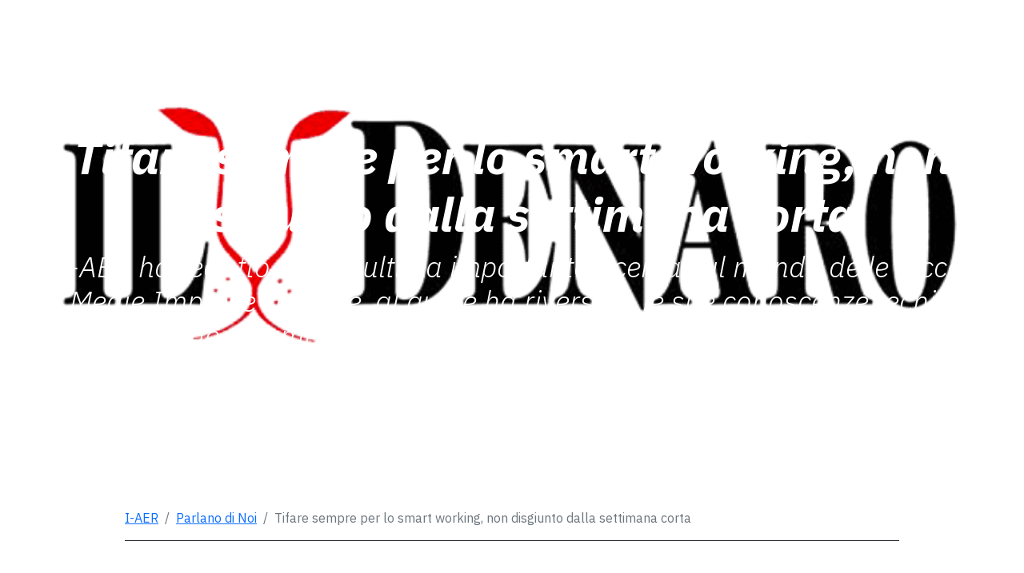

--- FILE ---
content_type: text/html; charset=utf-8
request_url: https://i-aer.com/blogs/parlano-di-noi/tifare-sempre-per-lo-smart-working-non-disgiunto-dalla-settimana-corta
body_size: 30668
content:















<!doctype html>
<html class="no-js" lang="it">
  <head>
    <script id="elevar-dl-listener-config" type="application/json">
  {
    "data_layer_listener_script": "https://shopify-gtm-suite.getelevar.com/shops/4d4db93893c676f3561951d2ae7fc6280464709b/3.1.9/events.js",
    "ss_url": null,
    "signing_key": null,
    "myshopify_domain": null
  }
</script>
<script>
  (() => {
    const configElement = document.getElementById('elevar-dl-listener-config');

    if (!configElement) {
      console.error('Elevar: DLL Config element not found');
      return;
    }

    const config = JSON.parse(configElement.textContent);

    const script = document.createElement('script');
    script.type = 'text/javascript';
    script.src = config.data_layer_listener_script;

    script.onerror = function () {
      console.error('Elevar: DLL JS script failed to load');
    };
    script.onload = function () {
      if (!window.ElevarGtmSuiteListener) {
        console.error('Elevar: `ElevarGtmSuiteListener` is not defined');
        return;
      }

      window.ElevarGtmSuiteListener.handlers.listen({
        ssUrl: config.ss_url,
        signingKey: config.signing_key,
        myshopifyDomain: config.myshopify_domain,
      });
    };

    document.head.appendChild(script, document.currentScript);
  })();
</script>

    <!--
  Elevar Data Layer V2

  This file is automatically updated and should not be edited directly.

  https://knowledge.getelevar.com/how-to-customize-data-layer-version-2

  Updated: 2023-03-30 14:39:17+00:00
  Version: 3.1.9
-->
<!-- Google Tag Manager -->
<script>
  window.dataLayer = window.dataLayer || [];
</script>
<script>
  (function (w, d, s, l, i) {
    w[l] = w[l] || [];
    w[l].push({ 'gtm.start': new Date().getTime(), event: 'gtm.js' });
    var f = d.getElementsByTagName(s)[0],
      j = d.createElement(s),
      dl = l != 'dataLayer' ? '&l=' + l : '';
    j.async = true;
    j.src = 'https://www.googletagmanager.com/gtm.js?id=' + i + dl;
    f.parentNode.insertBefore(j, f);
  })(window, document, 'script', 'dataLayer', 'GTM-WVZX368');
</script>
<!-- End Google Tag Manager -->
<script id="elevar-gtm-suite-config" type="application/json">
  {
    "gtm_id": "GTM-WVZX368",
    "event_config": {
      "cart_reconcile": true,
      "cart_view": true,
      "checkout_complete": true,
      "checkout_step": true,
      "collection_view": true,
      "defers_collection_loading": false,
      "defers_search_results_loading": false,
      "product_add_to_cart": false,
      "product_add_to_cart_ajax": true,
      "product_remove_from_cart": true,
      "product_select": true,
      "product_view": true,
      "search_results_view": true,
      "user": true,
      "save_order_notes": true
    },
    "gtm_suite_script": "https://shopify-gtm-suite.getelevar.com/shops/4d4db93893c676f3561951d2ae7fc6280464709b/3.1.9/gtm-suite.js",
    "consent_enabled": false,
    "apex_domain": null
  }
</script>

<!-- Content in content_for_header -->

<!-- LayoutHub-Embed --><link rel="stylesheet" type="text/css" href="data:text/css;base64," media="all">
<!--LH--><!-- /LayoutHub-Embed -->


    <meta charset="utf-8">
    <meta http-equiv="X-UA-Compatible" content="IE=edge">
    <meta name="viewport" content="width=device-width,initial-scale=1">
    <meta name="theme-color" content="">
    <link rel="canonical" href="https://i-aer.com/blogs/parlano-di-noi/tifare-sempre-per-lo-smart-working-non-disgiunto-dalla-settimana-corta">
    <link rel="preconnect" href="https://cdn.shopify.com" crossorigin><meta name="robots" content="noindex"><link rel="apple-touch-icon" sizes="180x180" href="//i-aer.com/cdn/shop/t/15/assets/apple-touch-icon.png?v=111591977143354797431651161155">
<link rel="icon" type="image/png" sizes="32x32" href="//i-aer.com/cdn/shop/t/15/assets/favicon-32x32.png?v=46090277250310589451651161201">
<link rel="icon" type="image/png" sizes="16x16" href="//i-aer.com/cdn/shop/t/15/assets/favicon-16x16.png?v=181109771733311275791651161147">
<link rel="manifest" href="//i-aer.com/cdn/shop/t/15/assets/site.webmanifest?v=28520019027173394721651161183">
<link rel="mask-icon" href="//i-aer.com/cdn/shop/t/15/assets/safari-pinned-tab.svg?v=3319620930138499911651161151" color="#5b18c4">
<meta name="msapplication-TileColor" content="#5b18c4">
<meta name="theme-color" content="#ffffff">

<link rel="preconnect" href="https://fonts.shopifycdn.com" crossorigin><title>
      
        Tifare sempre per lo smart working, non disgiunto dalla settimana corta
 &ndash; I-AER
    </title>

    
      <meta name="description" content="L’I-AER ha redatto la sua ultima importante ricerca sul mondo delle Piccole e Medie Imprese Italiane, al quale ha riversato le sue conoscenze tecnico-scientifiche, in ambito economico, contribuendo, così, ad innalzare la sostenibilità del tessuto industriale nazionale.">
    

    

<meta property="og:site_name" content="I-AER">
<meta property="og:url" content="https://i-aer.com/blogs/parlano-di-noi/tifare-sempre-per-lo-smart-working-non-disgiunto-dalla-settimana-corta">
<meta property="og:title" content="Tifare sempre per lo smart working, non disgiunto dalla settimana corta">
<meta property="og:type" content="article">
<meta property="og:description" content="L’I-AER ha redatto la sua ultima importante ricerca sul mondo delle Piccole e Medie Imprese Italiane, al quale ha riversato le sue conoscenze tecnico-scientifiche, in ambito economico, contribuendo, così, ad innalzare la sostenibilità del tessuto industriale nazionale."><meta property="og:image" content="http://i-aer.com/cdn/shop/articles/ildenaro.it-logo.webp?v=1693573809">
  <meta property="og:image:secure_url" content="https://i-aer.com/cdn/shop/articles/ildenaro.it-logo.webp?v=1693573809">
  <meta property="og:image:width" content="800">
  <meta property="og:image:height" content="310"><meta name="twitter:card" content="summary_large_image">
<meta name="twitter:title" content="Tifare sempre per lo smart working, non disgiunto dalla settimana corta">
<meta name="twitter:description" content="L’I-AER ha redatto la sua ultima importante ricerca sul mondo delle Piccole e Medie Imprese Italiane, al quale ha riversato le sue conoscenze tecnico-scientifiche, in ambito economico, contribuendo, così, ad innalzare la sostenibilità del tessuto industriale nazionale.">


    <script src="//i-aer.com/cdn/shop/t/15/assets/swiper-bundle.min.js?v=75993313813068571671682695928" async></script>

    <script src="//i-aer.com/cdn/shop/t/15/assets/global.js?v=66382245705239489671651161166" defer="defer"></script>
    
  <script>window.performance && window.performance.mark && window.performance.mark('shopify.content_for_header.start');</script><meta name="facebook-domain-verification" content="z0m0e7gmu780j9ib4p8t1wibjum7te">
<meta name="google-site-verification" content="_vhtIS2rMCaNdICenlOW5C2wo_C8YEmzI-eovqhQA10">
<meta id="shopify-digital-wallet" name="shopify-digital-wallet" content="/61151051960/digital_wallets/dialog">
<meta name="shopify-checkout-api-token" content="54d38f453e776c976f7de988cbdb9ff1">
<meta id="in-context-paypal-metadata" data-shop-id="61151051960" data-venmo-supported="false" data-environment="production" data-locale="it_IT" data-paypal-v4="true" data-currency="EUR">
<link rel="alternate" type="application/atom+xml" title="Feed" href="/blogs/parlano-di-noi.atom" />
<script async="async" src="/checkouts/internal/preloads.js?locale=it-IT"></script>
<link rel="preconnect" href="https://shop.app" crossorigin="anonymous">
<script async="async" src="https://shop.app/checkouts/internal/preloads.js?locale=it-IT&shop_id=61151051960" crossorigin="anonymous"></script>
<script id="apple-pay-shop-capabilities" type="application/json">{"shopId":61151051960,"countryCode":"IT","currencyCode":"EUR","merchantCapabilities":["supports3DS"],"merchantId":"gid:\/\/shopify\/Shop\/61151051960","merchantName":"I-AER","requiredBillingContactFields":["postalAddress","email"],"requiredShippingContactFields":["postalAddress","email"],"shippingType":"shipping","supportedNetworks":["visa","maestro","masterCard","amex"],"total":{"type":"pending","label":"I-AER","amount":"1.00"},"shopifyPaymentsEnabled":true,"supportsSubscriptions":true}</script>
<script id="shopify-features" type="application/json">{"accessToken":"54d38f453e776c976f7de988cbdb9ff1","betas":["rich-media-storefront-analytics"],"domain":"i-aer.com","predictiveSearch":true,"shopId":61151051960,"locale":"it"}</script>
<script>var Shopify = Shopify || {};
Shopify.shop = "i-aer.myshopify.com";
Shopify.locale = "it";
Shopify.currency = {"active":"EUR","rate":"1.0"};
Shopify.country = "IT";
Shopify.theme = {"name":"I-aer","id":130201256120,"schema_name":"I-Aer","schema_version":"1.0.0","theme_store_id":null,"role":"main"};
Shopify.theme.handle = "null";
Shopify.theme.style = {"id":null,"handle":null};
Shopify.cdnHost = "i-aer.com/cdn";
Shopify.routes = Shopify.routes || {};
Shopify.routes.root = "/";</script>
<script type="module">!function(o){(o.Shopify=o.Shopify||{}).modules=!0}(window);</script>
<script>!function(o){function n(){var o=[];function n(){o.push(Array.prototype.slice.apply(arguments))}return n.q=o,n}var t=o.Shopify=o.Shopify||{};t.loadFeatures=n(),t.autoloadFeatures=n()}(window);</script>
<script>
  window.ShopifyPay = window.ShopifyPay || {};
  window.ShopifyPay.apiHost = "shop.app\/pay";
  window.ShopifyPay.redirectState = null;
</script>
<script id="shop-js-analytics" type="application/json">{"pageType":"article"}</script>
<script defer="defer" async type="module" src="//i-aer.com/cdn/shopifycloud/shop-js/modules/v2/client.init-shop-cart-sync_9_7-kM0p.it.esm.js"></script>
<script defer="defer" async type="module" src="//i-aer.com/cdn/shopifycloud/shop-js/modules/v2/chunk.common_DlvccoFA.esm.js"></script>
<script type="module">
  await import("//i-aer.com/cdn/shopifycloud/shop-js/modules/v2/client.init-shop-cart-sync_9_7-kM0p.it.esm.js");
await import("//i-aer.com/cdn/shopifycloud/shop-js/modules/v2/chunk.common_DlvccoFA.esm.js");

  window.Shopify.SignInWithShop?.initShopCartSync?.({"fedCMEnabled":true,"windoidEnabled":true});

</script>
<script>
  window.Shopify = window.Shopify || {};
  if (!window.Shopify.featureAssets) window.Shopify.featureAssets = {};
  window.Shopify.featureAssets['shop-js'] = {"shop-cart-sync":["modules/v2/client.shop-cart-sync_BdArz91X.it.esm.js","modules/v2/chunk.common_DlvccoFA.esm.js"],"init-fed-cm":["modules/v2/client.init-fed-cm_vWQnZMGt.it.esm.js","modules/v2/chunk.common_DlvccoFA.esm.js"],"init-shop-email-lookup-coordinator":["modules/v2/client.init-shop-email-lookup-coordinator_CLVmJdIf.it.esm.js","modules/v2/chunk.common_DlvccoFA.esm.js"],"shop-cash-offers":["modules/v2/client.shop-cash-offers_zodef8Qd.it.esm.js","modules/v2/chunk.common_DlvccoFA.esm.js","modules/v2/chunk.modal_GR4K8vQS.esm.js"],"shop-button":["modules/v2/client.shop-button_BeJVdfac.it.esm.js","modules/v2/chunk.common_DlvccoFA.esm.js"],"init-windoid":["modules/v2/client.init-windoid_BHaROLy4.it.esm.js","modules/v2/chunk.common_DlvccoFA.esm.js"],"avatar":["modules/v2/client.avatar_BTnouDA3.it.esm.js"],"init-shop-cart-sync":["modules/v2/client.init-shop-cart-sync_9_7-kM0p.it.esm.js","modules/v2/chunk.common_DlvccoFA.esm.js"],"shop-toast-manager":["modules/v2/client.shop-toast-manager_DGSGVTkc.it.esm.js","modules/v2/chunk.common_DlvccoFA.esm.js"],"pay-button":["modules/v2/client.pay-button_CBVrzMSC.it.esm.js","modules/v2/chunk.common_DlvccoFA.esm.js"],"shop-login-button":["modules/v2/client.shop-login-button_C4UUCusY.it.esm.js","modules/v2/chunk.common_DlvccoFA.esm.js","modules/v2/chunk.modal_GR4K8vQS.esm.js"],"init-customer-accounts-sign-up":["modules/v2/client.init-customer-accounts-sign-up_CTAhap2Q.it.esm.js","modules/v2/client.shop-login-button_C4UUCusY.it.esm.js","modules/v2/chunk.common_DlvccoFA.esm.js","modules/v2/chunk.modal_GR4K8vQS.esm.js"],"init-shop-for-new-customer-accounts":["modules/v2/client.init-shop-for-new-customer-accounts_DXXRtP19.it.esm.js","modules/v2/client.shop-login-button_C4UUCusY.it.esm.js","modules/v2/chunk.common_DlvccoFA.esm.js","modules/v2/chunk.modal_GR4K8vQS.esm.js"],"init-customer-accounts":["modules/v2/client.init-customer-accounts_DHuEhe0E.it.esm.js","modules/v2/client.shop-login-button_C4UUCusY.it.esm.js","modules/v2/chunk.common_DlvccoFA.esm.js","modules/v2/chunk.modal_GR4K8vQS.esm.js"],"shop-follow-button":["modules/v2/client.shop-follow-button_YpOL4QoS.it.esm.js","modules/v2/chunk.common_DlvccoFA.esm.js","modules/v2/chunk.modal_GR4K8vQS.esm.js"],"lead-capture":["modules/v2/client.lead-capture_BoK0p_xw.it.esm.js","modules/v2/chunk.common_DlvccoFA.esm.js","modules/v2/chunk.modal_GR4K8vQS.esm.js"],"checkout-modal":["modules/v2/client.checkout-modal_BUM0vmvH.it.esm.js","modules/v2/chunk.common_DlvccoFA.esm.js","modules/v2/chunk.modal_GR4K8vQS.esm.js"],"shop-login":["modules/v2/client.shop-login_CAzNaF46.it.esm.js","modules/v2/chunk.common_DlvccoFA.esm.js","modules/v2/chunk.modal_GR4K8vQS.esm.js"],"payment-terms":["modules/v2/client.payment-terms_BJBkmdVa.it.esm.js","modules/v2/chunk.common_DlvccoFA.esm.js","modules/v2/chunk.modal_GR4K8vQS.esm.js"]};
</script>
<script>(function() {
  var isLoaded = false;
  function asyncLoad() {
    if (isLoaded) return;
    isLoaded = true;
    var urls = ["\/\/cdn.shopify.com\/proxy\/96568a32e56cd6f393e046b1a44928c74c383d05ed12d5e4d9dd3575b9bc5fd9\/i-aer.activehosted.com\/js\/site-tracking.php?shop=i-aer.myshopify.com\u0026sp-cache-control=cHVibGljLCBtYXgtYWdlPTkwMA","https:\/\/cdn.zigpoll.com\/zigpoll-shopify-embed.js?accountId=63cf08c3eb6aeb0bb748d3de\u0026shop=i-aer.myshopify.com","https:\/\/na.shgcdn3.com\/pixel-collector.js?shop=i-aer.myshopify.com"];
    for (var i = 0; i < urls.length; i++) {
      var s = document.createElement('script');
      s.type = 'text/javascript';
      s.async = true;
      s.src = urls[i];
      var x = document.getElementsByTagName('script')[0];
      x.parentNode.insertBefore(s, x);
    }
  };
  if(window.attachEvent) {
    window.attachEvent('onload', asyncLoad);
  } else {
    window.addEventListener('load', asyncLoad, false);
  }
})();</script>
<script id="__st">var __st={"a":61151051960,"offset":3600,"reqid":"c1c561eb-f72b-44e0-afa9-6a699698dbf1-1767527446","pageurl":"i-aer.com\/blogs\/parlano-di-noi\/tifare-sempre-per-lo-smart-working-non-disgiunto-dalla-settimana-corta","s":"articles-606201741654","u":"0326ec8c63cc","p":"article","rtyp":"article","rid":606201741654};</script>
<script>window.ShopifyPaypalV4VisibilityTracking = true;</script>
<script id="captcha-bootstrap">!function(){'use strict';const t='contact',e='account',n='new_comment',o=[[t,t],['blogs',n],['comments',n],[t,'customer']],c=[[e,'customer_login'],[e,'guest_login'],[e,'recover_customer_password'],[e,'create_customer']],r=t=>t.map((([t,e])=>`form[action*='/${t}']:not([data-nocaptcha='true']) input[name='form_type'][value='${e}']`)).join(','),a=t=>()=>t?[...document.querySelectorAll(t)].map((t=>t.form)):[];function s(){const t=[...o],e=r(t);return a(e)}const i='password',u='form_key',d=['recaptcha-v3-token','g-recaptcha-response','h-captcha-response',i],f=()=>{try{return window.sessionStorage}catch{return}},m='__shopify_v',_=t=>t.elements[u];function p(t,e,n=!1){try{const o=window.sessionStorage,c=JSON.parse(o.getItem(e)),{data:r}=function(t){const{data:e,action:n}=t;return t[m]||n?{data:e,action:n}:{data:t,action:n}}(c);for(const[e,n]of Object.entries(r))t.elements[e]&&(t.elements[e].value=n);n&&o.removeItem(e)}catch(o){console.error('form repopulation failed',{error:o})}}const l='form_type',E='cptcha';function T(t){t.dataset[E]=!0}const w=window,h=w.document,L='Shopify',v='ce_forms',y='captcha';let A=!1;((t,e)=>{const n=(g='f06e6c50-85a8-45c8-87d0-21a2b65856fe',I='https://cdn.shopify.com/shopifycloud/storefront-forms-hcaptcha/ce_storefront_forms_captcha_hcaptcha.v1.5.2.iife.js',D={infoText:'Protetto da hCaptcha',privacyText:'Privacy',termsText:'Termini'},(t,e,n)=>{const o=w[L][v],c=o.bindForm;if(c)return c(t,g,e,D).then(n);var r;o.q.push([[t,g,e,D],n]),r=I,A||(h.body.append(Object.assign(h.createElement('script'),{id:'captcha-provider',async:!0,src:r})),A=!0)});var g,I,D;w[L]=w[L]||{},w[L][v]=w[L][v]||{},w[L][v].q=[],w[L][y]=w[L][y]||{},w[L][y].protect=function(t,e){n(t,void 0,e),T(t)},Object.freeze(w[L][y]),function(t,e,n,w,h,L){const[v,y,A,g]=function(t,e,n){const i=e?o:[],u=t?c:[],d=[...i,...u],f=r(d),m=r(i),_=r(d.filter((([t,e])=>n.includes(e))));return[a(f),a(m),a(_),s()]}(w,h,L),I=t=>{const e=t.target;return e instanceof HTMLFormElement?e:e&&e.form},D=t=>v().includes(t);t.addEventListener('submit',(t=>{const e=I(t);if(!e)return;const n=D(e)&&!e.dataset.hcaptchaBound&&!e.dataset.recaptchaBound,o=_(e),c=g().includes(e)&&(!o||!o.value);(n||c)&&t.preventDefault(),c&&!n&&(function(t){try{if(!f())return;!function(t){const e=f();if(!e)return;const n=_(t);if(!n)return;const o=n.value;o&&e.removeItem(o)}(t);const e=Array.from(Array(32),(()=>Math.random().toString(36)[2])).join('');!function(t,e){_(t)||t.append(Object.assign(document.createElement('input'),{type:'hidden',name:u})),t.elements[u].value=e}(t,e),function(t,e){const n=f();if(!n)return;const o=[...t.querySelectorAll(`input[type='${i}']`)].map((({name:t})=>t)),c=[...d,...o],r={};for(const[a,s]of new FormData(t).entries())c.includes(a)||(r[a]=s);n.setItem(e,JSON.stringify({[m]:1,action:t.action,data:r}))}(t,e)}catch(e){console.error('failed to persist form',e)}}(e),e.submit())}));const S=(t,e)=>{t&&!t.dataset[E]&&(n(t,e.some((e=>e===t))),T(t))};for(const o of['focusin','change'])t.addEventListener(o,(t=>{const e=I(t);D(e)&&S(e,y())}));const B=e.get('form_key'),M=e.get(l),P=B&&M;t.addEventListener('DOMContentLoaded',(()=>{const t=y();if(P)for(const e of t)e.elements[l].value===M&&p(e,B);[...new Set([...A(),...v().filter((t=>'true'===t.dataset.shopifyCaptcha))])].forEach((e=>S(e,t)))}))}(h,new URLSearchParams(w.location.search),n,t,e,['guest_login'])})(!0,!0)}();</script>
<script integrity="sha256-4kQ18oKyAcykRKYeNunJcIwy7WH5gtpwJnB7kiuLZ1E=" data-source-attribution="shopify.loadfeatures" defer="defer" src="//i-aer.com/cdn/shopifycloud/storefront/assets/storefront/load_feature-a0a9edcb.js" crossorigin="anonymous"></script>
<script crossorigin="anonymous" defer="defer" src="//i-aer.com/cdn/shopifycloud/storefront/assets/shopify_pay/storefront-65b4c6d7.js?v=20250812"></script>
<script data-source-attribution="shopify.dynamic_checkout.dynamic.init">var Shopify=Shopify||{};Shopify.PaymentButton=Shopify.PaymentButton||{isStorefrontPortableWallets:!0,init:function(){window.Shopify.PaymentButton.init=function(){};var t=document.createElement("script");t.src="https://i-aer.com/cdn/shopifycloud/portable-wallets/latest/portable-wallets.it.js",t.type="module",document.head.appendChild(t)}};
</script>
<script data-source-attribution="shopify.dynamic_checkout.buyer_consent">
  function portableWalletsHideBuyerConsent(e){var t=document.getElementById("shopify-buyer-consent"),n=document.getElementById("shopify-subscription-policy-button");t&&n&&(t.classList.add("hidden"),t.setAttribute("aria-hidden","true"),n.removeEventListener("click",e))}function portableWalletsShowBuyerConsent(e){var t=document.getElementById("shopify-buyer-consent"),n=document.getElementById("shopify-subscription-policy-button");t&&n&&(t.classList.remove("hidden"),t.removeAttribute("aria-hidden"),n.addEventListener("click",e))}window.Shopify?.PaymentButton&&(window.Shopify.PaymentButton.hideBuyerConsent=portableWalletsHideBuyerConsent,window.Shopify.PaymentButton.showBuyerConsent=portableWalletsShowBuyerConsent);
</script>
<script data-source-attribution="shopify.dynamic_checkout.cart.bootstrap">document.addEventListener("DOMContentLoaded",(function(){function t(){return document.querySelector("shopify-accelerated-checkout-cart, shopify-accelerated-checkout")}if(t())Shopify.PaymentButton.init();else{new MutationObserver((function(e,n){t()&&(Shopify.PaymentButton.init(),n.disconnect())})).observe(document.body,{childList:!0,subtree:!0})}}));
</script>
<link id="shopify-accelerated-checkout-styles" rel="stylesheet" media="screen" href="https://i-aer.com/cdn/shopifycloud/portable-wallets/latest/accelerated-checkout-backwards-compat.css" crossorigin="anonymous">
<style id="shopify-accelerated-checkout-cart">
        #shopify-buyer-consent {
  margin-top: 1em;
  display: inline-block;
  width: 100%;
}

#shopify-buyer-consent.hidden {
  display: none;
}

#shopify-subscription-policy-button {
  background: none;
  border: none;
  padding: 0;
  text-decoration: underline;
  font-size: inherit;
  cursor: pointer;
}

#shopify-subscription-policy-button::before {
  box-shadow: none;
}

      </style>

<script>window.performance && window.performance.mark && window.performance.mark('shopify.content_for_header.end');</script>
  





  <script type="text/javascript">
    
      window.__shgMoneyFormat = window.__shgMoneyFormat || {"EUR":{"currency":"EUR","currency_symbol":"€","currency_symbol_location":"left","decimal_places":2,"decimal_separator":",","thousands_separator":"."}};
    
    window.__shgCurrentCurrencyCode = window.__shgCurrentCurrencyCode || {
      currency: "EUR",
      currency_symbol: "€",
      decimal_separator: ".",
      thousands_separator: ",",
      decimal_places: 2,
      currency_symbol_location: "left"
    };
  </script>



    <link href="//i-aer.com/cdn/shop/t/15/assets/N-custom.css?v=175165634720370938031752826320" rel="stylesheet" type="text/css" media="all" />
    <link href="//i-aer.com/cdn/shop/t/15/assets/base.css?v=164527320886286159441752767276" rel="stylesheet" type="text/css" media="all" />
<script>
      document.documentElement.className = document.documentElement.className.replace('no-js', 'js');
      if (Shopify.designMode) {
        document.documentElement.classList.add('shopify-design-mode');
      }
    </script><link href="//i-aer.com/cdn/shop/t/15/assets/swiper-bundle.min.css?v=131626007024603461731651161152" rel="stylesheet" type="text/css" media="all" />
    <link href="//i-aer.com/cdn/shop/t/15/assets/main.css?v=35539542869341794631693230970" rel="stylesheet" type="text/css" media="all" />

    <style>
  @font-face {
  font-family: "iaer";
  src: url("//i-aer.com/cdn/shop/t/15/assets/iaer.eot?v=136898734768241793311654609678");
  src: url("//i-aer.com/cdn/shop/t/15/assets/iaer.eot?v=136898734768241793311654609678") format("embedded-opentype"), url("//i-aer.com/cdn/shop/t/15/assets/iaer.ttf?v=22809240257636505071654609680") format("truetype"), url("//i-aer.com/cdn/shop/t/15/assets/iaer.woff?v=520715447299077091654609680") format("woff"), url("//i-aer.com/cdn/shop/t/15/assets/iaer.svg?v=31852590944807748711654609679") format("svg");
  font-weight: normal;
  font-style: normal;
  font-display: block;
  font-display: swap
   }
</style>


    <!-- iubenda -->
<script type="text/javascript">
  var _iub = _iub || [];
  _iub.csConfiguration = {
    consentOnContinuedBrowsing: false,
    invalidateConsentWithoutLog: true,
    perPurposeConsent: true,
    siteId: 2751302,
    cookiePolicyId: 38641472,
    lang: 'it',
    banner: {
      acceptButtonDisplay: true,
      customizeButtonDisplay: true,
      rejectButtonDisplay: true,
      listPurposes: true,
      explicitWithdrawal: true,
      position: 'float-bottom-right',
      backgroundOverlay: true,
      closeButtonRejects: true,
    },
  };

  var onPreferenceFirstExpressedCallback = function (consent) {
    if (true == _iub.csConfiguration.perPurposeConsent) {
      consent.consent = Object.keys(consent.purposes).every(function (k) {
        return consent.purposes[k];
      });
    }
    window.Shopify.customerPrivacy.setTrackingConsent(consent.consent, function () {});
  };
  if (typeof _iub.csConfiguration.callback === 'object') {
    _iub.csConfiguration.callback.onPreferenceFirstExpressed = onPreferenceFirstExpressedCallback;
  } else {
    _iub.csConfiguration.callback = {
      onPreferenceFirstExpressed: onPreferenceFirstExpressedCallback,
    };
  }
</script>

<script type="text/javascript" src="//cdn.iubenda.com/cs/iubenda_cs.js" charset="UTF-8" async></script>
<script type="text/javascript">
  window.Shopify.loadFeatures(
    [
      {
        name: 'consent-tracking-api',
        version: '0.1',
      },
    ],
    function (error) {
      if (error) {
        throw error;
      }
    }
  );
</script>
<!-- / iubenda -->


    

<script type="text/javascript">
  
    window.SHG_CUSTOMER = null;
  
</script>








    <!-- Google Tag Manager -->
<script>
  (function (w, d, s, l, i) {
    w[l] = w[l] || [];
    w[l].push({ 'gtm.start': new Date().getTime(), event: 'gtm.js' });
    var f = d.getElementsByTagName(s)[0],
      j = d.createElement(s),
      dl = l != 'dataLayer' ? '&l=' + l : '';
    j.async = true;
    j.src = 'https://www.googletagmanager.com/gtm.js?id=' + i + dl;
    f.parentNode.insertBefore(j, f);
  })(window, document, 'script', 'dataLayer', 'GTM-WVZX368');
</script>
<!-- End Google Tag Manager -->

    <script type="text/javascript">
      (function (c, l, a, r, i, t, y) {
        c[a] =
          c[a] ||
          function () {
            (c[a].q = c[a].q || []).push(arguments);
          };
        t = l.createElement(r);
        t.async = 1;
        t.src = 'https://www.clarity.ms/tag/' + i;
        y = l.getElementsByTagName(r)[0];
        y.parentNode.insertBefore(t, y);
      })(window, document, 'clarity', 'script', 'g2e6zj5upt');
    </script>
  <!-- BEGIN app block: shopify://apps/seguno-popups/blocks/popup-app-embed/f53bd66f-9a20-4ce2-ae2e-ccbd0148bd4b --><meta property="seguno:shop-id" content="61151051960" />


<!-- END app block --><script src="https://cdn.shopify.com/extensions/0199c427-df3e-7dbf-8171-b4fecbfad766/popup-11/assets/popup.js" type="text/javascript" defer="defer"></script>
<link href="https://monorail-edge.shopifysvc.com" rel="dns-prefetch">
<script>(function(){if ("sendBeacon" in navigator && "performance" in window) {try {var session_token_from_headers = performance.getEntriesByType('navigation')[0].serverTiming.find(x => x.name == '_s').description;} catch {var session_token_from_headers = undefined;}var session_cookie_matches = document.cookie.match(/_shopify_s=([^;]*)/);var session_token_from_cookie = session_cookie_matches && session_cookie_matches.length === 2 ? session_cookie_matches[1] : "";var session_token = session_token_from_headers || session_token_from_cookie || "";function handle_abandonment_event(e) {var entries = performance.getEntries().filter(function(entry) {return /monorail-edge.shopifysvc.com/.test(entry.name);});if (!window.abandonment_tracked && entries.length === 0) {window.abandonment_tracked = true;var currentMs = Date.now();var navigation_start = performance.timing.navigationStart;var payload = {shop_id: 61151051960,url: window.location.href,navigation_start,duration: currentMs - navigation_start,session_token,page_type: "article"};window.navigator.sendBeacon("https://monorail-edge.shopifysvc.com/v1/produce", JSON.stringify({schema_id: "online_store_buyer_site_abandonment/1.1",payload: payload,metadata: {event_created_at_ms: currentMs,event_sent_at_ms: currentMs}}));}}window.addEventListener('pagehide', handle_abandonment_event);}}());</script>
<script id="web-pixels-manager-setup">(function e(e,d,r,n,o){if(void 0===o&&(o={}),!Boolean(null===(a=null===(i=window.Shopify)||void 0===i?void 0:i.analytics)||void 0===a?void 0:a.replayQueue)){var i,a;window.Shopify=window.Shopify||{};var t=window.Shopify;t.analytics=t.analytics||{};var s=t.analytics;s.replayQueue=[],s.publish=function(e,d,r){return s.replayQueue.push([e,d,r]),!0};try{self.performance.mark("wpm:start")}catch(e){}var l=function(){var e={modern:/Edge?\/(1{2}[4-9]|1[2-9]\d|[2-9]\d{2}|\d{4,})\.\d+(\.\d+|)|Firefox\/(1{2}[4-9]|1[2-9]\d|[2-9]\d{2}|\d{4,})\.\d+(\.\d+|)|Chrom(ium|e)\/(9{2}|\d{3,})\.\d+(\.\d+|)|(Maci|X1{2}).+ Version\/(15\.\d+|(1[6-9]|[2-9]\d|\d{3,})\.\d+)([,.]\d+|)( \(\w+\)|)( Mobile\/\w+|) Safari\/|Chrome.+OPR\/(9{2}|\d{3,})\.\d+\.\d+|(CPU[ +]OS|iPhone[ +]OS|CPU[ +]iPhone|CPU IPhone OS|CPU iPad OS)[ +]+(15[._]\d+|(1[6-9]|[2-9]\d|\d{3,})[._]\d+)([._]\d+|)|Android:?[ /-](13[3-9]|1[4-9]\d|[2-9]\d{2}|\d{4,})(\.\d+|)(\.\d+|)|Android.+Firefox\/(13[5-9]|1[4-9]\d|[2-9]\d{2}|\d{4,})\.\d+(\.\d+|)|Android.+Chrom(ium|e)\/(13[3-9]|1[4-9]\d|[2-9]\d{2}|\d{4,})\.\d+(\.\d+|)|SamsungBrowser\/([2-9]\d|\d{3,})\.\d+/,legacy:/Edge?\/(1[6-9]|[2-9]\d|\d{3,})\.\d+(\.\d+|)|Firefox\/(5[4-9]|[6-9]\d|\d{3,})\.\d+(\.\d+|)|Chrom(ium|e)\/(5[1-9]|[6-9]\d|\d{3,})\.\d+(\.\d+|)([\d.]+$|.*Safari\/(?![\d.]+ Edge\/[\d.]+$))|(Maci|X1{2}).+ Version\/(10\.\d+|(1[1-9]|[2-9]\d|\d{3,})\.\d+)([,.]\d+|)( \(\w+\)|)( Mobile\/\w+|) Safari\/|Chrome.+OPR\/(3[89]|[4-9]\d|\d{3,})\.\d+\.\d+|(CPU[ +]OS|iPhone[ +]OS|CPU[ +]iPhone|CPU IPhone OS|CPU iPad OS)[ +]+(10[._]\d+|(1[1-9]|[2-9]\d|\d{3,})[._]\d+)([._]\d+|)|Android:?[ /-](13[3-9]|1[4-9]\d|[2-9]\d{2}|\d{4,})(\.\d+|)(\.\d+|)|Mobile Safari.+OPR\/([89]\d|\d{3,})\.\d+\.\d+|Android.+Firefox\/(13[5-9]|1[4-9]\d|[2-9]\d{2}|\d{4,})\.\d+(\.\d+|)|Android.+Chrom(ium|e)\/(13[3-9]|1[4-9]\d|[2-9]\d{2}|\d{4,})\.\d+(\.\d+|)|Android.+(UC? ?Browser|UCWEB|U3)[ /]?(15\.([5-9]|\d{2,})|(1[6-9]|[2-9]\d|\d{3,})\.\d+)\.\d+|SamsungBrowser\/(5\.\d+|([6-9]|\d{2,})\.\d+)|Android.+MQ{2}Browser\/(14(\.(9|\d{2,})|)|(1[5-9]|[2-9]\d|\d{3,})(\.\d+|))(\.\d+|)|K[Aa][Ii]OS\/(3\.\d+|([4-9]|\d{2,})\.\d+)(\.\d+|)/},d=e.modern,r=e.legacy,n=navigator.userAgent;return n.match(d)?"modern":n.match(r)?"legacy":"unknown"}(),u="modern"===l?"modern":"legacy",c=(null!=n?n:{modern:"",legacy:""})[u],f=function(e){return[e.baseUrl,"/wpm","/b",e.hashVersion,"modern"===e.buildTarget?"m":"l",".js"].join("")}({baseUrl:d,hashVersion:r,buildTarget:u}),m=function(e){var d=e.version,r=e.bundleTarget,n=e.surface,o=e.pageUrl,i=e.monorailEndpoint;return{emit:function(e){var a=e.status,t=e.errorMsg,s=(new Date).getTime(),l=JSON.stringify({metadata:{event_sent_at_ms:s},events:[{schema_id:"web_pixels_manager_load/3.1",payload:{version:d,bundle_target:r,page_url:o,status:a,surface:n,error_msg:t},metadata:{event_created_at_ms:s}}]});if(!i)return console&&console.warn&&console.warn("[Web Pixels Manager] No Monorail endpoint provided, skipping logging."),!1;try{return self.navigator.sendBeacon.bind(self.navigator)(i,l)}catch(e){}var u=new XMLHttpRequest;try{return u.open("POST",i,!0),u.setRequestHeader("Content-Type","text/plain"),u.send(l),!0}catch(e){return console&&console.warn&&console.warn("[Web Pixels Manager] Got an unhandled error while logging to Monorail."),!1}}}}({version:r,bundleTarget:l,surface:e.surface,pageUrl:self.location.href,monorailEndpoint:e.monorailEndpoint});try{o.browserTarget=l,function(e){var d=e.src,r=e.async,n=void 0===r||r,o=e.onload,i=e.onerror,a=e.sri,t=e.scriptDataAttributes,s=void 0===t?{}:t,l=document.createElement("script"),u=document.querySelector("head"),c=document.querySelector("body");if(l.async=n,l.src=d,a&&(l.integrity=a,l.crossOrigin="anonymous"),s)for(var f in s)if(Object.prototype.hasOwnProperty.call(s,f))try{l.dataset[f]=s[f]}catch(e){}if(o&&l.addEventListener("load",o),i&&l.addEventListener("error",i),u)u.appendChild(l);else{if(!c)throw new Error("Did not find a head or body element to append the script");c.appendChild(l)}}({src:f,async:!0,onload:function(){if(!function(){var e,d;return Boolean(null===(d=null===(e=window.Shopify)||void 0===e?void 0:e.analytics)||void 0===d?void 0:d.initialized)}()){var d=window.webPixelsManager.init(e)||void 0;if(d){var r=window.Shopify.analytics;r.replayQueue.forEach((function(e){var r=e[0],n=e[1],o=e[2];d.publishCustomEvent(r,n,o)})),r.replayQueue=[],r.publish=d.publishCustomEvent,r.visitor=d.visitor,r.initialized=!0}}},onerror:function(){return m.emit({status:"failed",errorMsg:"".concat(f," has failed to load")})},sri:function(e){var d=/^sha384-[A-Za-z0-9+/=]+$/;return"string"==typeof e&&d.test(e)}(c)?c:"",scriptDataAttributes:o}),m.emit({status:"loading"})}catch(e){m.emit({status:"failed",errorMsg:(null==e?void 0:e.message)||"Unknown error"})}}})({shopId: 61151051960,storefrontBaseUrl: "https://i-aer.com",extensionsBaseUrl: "https://extensions.shopifycdn.com/cdn/shopifycloud/web-pixels-manager",monorailEndpoint: "https://monorail-edge.shopifysvc.com/unstable/produce_batch",surface: "storefront-renderer",enabledBetaFlags: ["2dca8a86","a0d5f9d2"],webPixelsConfigList: [{"id":"2287501654","configuration":"{\"site_id\":\"8016cfb2-b85e-4374-b37d-c0cb8dc277d1\",\"analytics_endpoint\":\"https:\\\/\\\/na.shgcdn3.com\"}","eventPayloadVersion":"v1","runtimeContext":"STRICT","scriptVersion":"695709fc3f146fa50a25299517a954f2","type":"APP","apiClientId":1158168,"privacyPurposes":["ANALYTICS","MARKETING","SALE_OF_DATA"],"dataSharingAdjustments":{"protectedCustomerApprovalScopes":["read_customer_personal_data"]}},{"id":"1495302486","configuration":"{\"config\":\"{\\\"google_tag_ids\\\":[\\\"G-FHQSFMFCFT\\\",\\\"AW-465220178\\\",\\\"GT-KVJKNS6\\\"],\\\"target_country\\\":\\\"IT\\\",\\\"gtag_events\\\":[{\\\"type\\\":\\\"begin_checkout\\\",\\\"action_label\\\":[\\\"G-FHQSFMFCFT\\\",\\\"AW-465220178\\\/gzPYCLKd_YIYENLk6t0B\\\"]},{\\\"type\\\":\\\"search\\\",\\\"action_label\\\":[\\\"G-FHQSFMFCFT\\\",\\\"AW-465220178\\\/Vl-mCLWd_YIYENLk6t0B\\\"]},{\\\"type\\\":\\\"view_item\\\",\\\"action_label\\\":[\\\"G-FHQSFMFCFT\\\",\\\"AW-465220178\\\/M2p_CKyd_YIYENLk6t0B\\\",\\\"MC-W4D7T8P0RH\\\"]},{\\\"type\\\":\\\"purchase\\\",\\\"action_label\\\":[\\\"G-FHQSFMFCFT\\\",\\\"AW-465220178\\\/qtfRCKmd_YIYENLk6t0B\\\",\\\"MC-W4D7T8P0RH\\\"]},{\\\"type\\\":\\\"page_view\\\",\\\"action_label\\\":[\\\"G-FHQSFMFCFT\\\",\\\"AW-465220178\\\/tMsPCKad_YIYENLk6t0B\\\",\\\"MC-W4D7T8P0RH\\\"]},{\\\"type\\\":\\\"add_payment_info\\\",\\\"action_label\\\":[\\\"G-FHQSFMFCFT\\\",\\\"AW-465220178\\\/BjGOCLid_YIYENLk6t0B\\\"]},{\\\"type\\\":\\\"add_to_cart\\\",\\\"action_label\\\":[\\\"G-FHQSFMFCFT\\\",\\\"AW-465220178\\\/ovW5CK-d_YIYENLk6t0B\\\"]}],\\\"enable_monitoring_mode\\\":false}\"}","eventPayloadVersion":"v1","runtimeContext":"OPEN","scriptVersion":"b2a88bafab3e21179ed38636efcd8a93","type":"APP","apiClientId":1780363,"privacyPurposes":[],"dataSharingAdjustments":{"protectedCustomerApprovalScopes":["read_customer_address","read_customer_email","read_customer_name","read_customer_personal_data","read_customer_phone"]}},{"id":"289833302","configuration":"{\"pixel_id\":\"904247106996042\",\"pixel_type\":\"facebook_pixel\",\"metaapp_system_user_token\":\"-\"}","eventPayloadVersion":"v1","runtimeContext":"OPEN","scriptVersion":"ca16bc87fe92b6042fbaa3acc2fbdaa6","type":"APP","apiClientId":2329312,"privacyPurposes":["ANALYTICS","MARKETING","SALE_OF_DATA"],"dataSharingAdjustments":{"protectedCustomerApprovalScopes":["read_customer_address","read_customer_email","read_customer_name","read_customer_personal_data","read_customer_phone"]}},{"id":"18481494","configuration":"{\"global__consentEnabled\": \"false\", \"global__serverSideUrl\": \"APP_PROXY\", \"audiohook__live\": \"false\", \"audiohook__pixelId\": \"__EMPTY__\", \"audiohook__enabledWebEvents__pageView\": \"false\", \"audiohook__enabledWebEvents__purchase\": \"false\", \"audiohook__consent__enabled\": \"false\", \"audiohook__consent__ad_storage\": \"false\", \"audiohook__consent__analytics_storage\": \"false\", \"audiohook__consent__functionality_storage\": \"false\", \"audiohook__consent__personalization_storage\": \"false\", \"audiohook__consent__security_storage\": \"false\"}","eventPayloadVersion":"v1","runtimeContext":"STRICT","scriptVersion":"0.3.0-848288a207b3814c857e6bdd215ce429","type":"APP","apiClientId":2509311,"privacyPurposes":["ANALYTICS","MARKETING","SALE_OF_DATA"],"dataSharingAdjustments":{"protectedCustomerApprovalScopes":["read_customer_address","read_customer_email","read_customer_name","read_customer_personal_data","read_customer_phone"]}},{"id":"shopify-app-pixel","configuration":"{}","eventPayloadVersion":"v1","runtimeContext":"STRICT","scriptVersion":"0450","apiClientId":"shopify-pixel","type":"APP","privacyPurposes":["ANALYTICS","MARKETING"]},{"id":"shopify-custom-pixel","eventPayloadVersion":"v1","runtimeContext":"LAX","scriptVersion":"0450","apiClientId":"shopify-pixel","type":"CUSTOM","privacyPurposes":["ANALYTICS","MARKETING"]}],isMerchantRequest: false,initData: {"shop":{"name":"I-AER","paymentSettings":{"currencyCode":"EUR"},"myshopifyDomain":"i-aer.myshopify.com","countryCode":"IT","storefrontUrl":"https:\/\/i-aer.com"},"customer":null,"cart":null,"checkout":null,"productVariants":[],"purchasingCompany":null},},"https://i-aer.com/cdn","da62cc92w68dfea28pcf9825a4m392e00d0",{"modern":"","legacy":""},{"shopId":"61151051960","storefrontBaseUrl":"https:\/\/i-aer.com","extensionBaseUrl":"https:\/\/extensions.shopifycdn.com\/cdn\/shopifycloud\/web-pixels-manager","surface":"storefront-renderer","enabledBetaFlags":"[\"2dca8a86\", \"a0d5f9d2\"]","isMerchantRequest":"false","hashVersion":"da62cc92w68dfea28pcf9825a4m392e00d0","publish":"custom","events":"[[\"page_viewed\",{}]]"});</script><script>
  window.ShopifyAnalytics = window.ShopifyAnalytics || {};
  window.ShopifyAnalytics.meta = window.ShopifyAnalytics.meta || {};
  window.ShopifyAnalytics.meta.currency = 'EUR';
  var meta = {"page":{"pageType":"article","resourceType":"article","resourceId":606201741654,"requestId":"c1c561eb-f72b-44e0-afa9-6a699698dbf1-1767527446"}};
  for (var attr in meta) {
    window.ShopifyAnalytics.meta[attr] = meta[attr];
  }
</script>
<script class="analytics">
  (function () {
    var customDocumentWrite = function(content) {
      var jquery = null;

      if (window.jQuery) {
        jquery = window.jQuery;
      } else if (window.Checkout && window.Checkout.$) {
        jquery = window.Checkout.$;
      }

      if (jquery) {
        jquery('body').append(content);
      }
    };

    var hasLoggedConversion = function(token) {
      if (token) {
        return document.cookie.indexOf('loggedConversion=' + token) !== -1;
      }
      return false;
    }

    var setCookieIfConversion = function(token) {
      if (token) {
        var twoMonthsFromNow = new Date(Date.now());
        twoMonthsFromNow.setMonth(twoMonthsFromNow.getMonth() + 2);

        document.cookie = 'loggedConversion=' + token + '; expires=' + twoMonthsFromNow;
      }
    }

    var trekkie = window.ShopifyAnalytics.lib = window.trekkie = window.trekkie || [];
    if (trekkie.integrations) {
      return;
    }
    trekkie.methods = [
      'identify',
      'page',
      'ready',
      'track',
      'trackForm',
      'trackLink'
    ];
    trekkie.factory = function(method) {
      return function() {
        var args = Array.prototype.slice.call(arguments);
        args.unshift(method);
        trekkie.push(args);
        return trekkie;
      };
    };
    for (var i = 0; i < trekkie.methods.length; i++) {
      var key = trekkie.methods[i];
      trekkie[key] = trekkie.factory(key);
    }
    trekkie.load = function(config) {
      trekkie.config = config || {};
      trekkie.config.initialDocumentCookie = document.cookie;
      var first = document.getElementsByTagName('script')[0];
      var script = document.createElement('script');
      script.type = 'text/javascript';
      script.onerror = function(e) {
        var scriptFallback = document.createElement('script');
        scriptFallback.type = 'text/javascript';
        scriptFallback.onerror = function(error) {
                var Monorail = {
      produce: function produce(monorailDomain, schemaId, payload) {
        var currentMs = new Date().getTime();
        var event = {
          schema_id: schemaId,
          payload: payload,
          metadata: {
            event_created_at_ms: currentMs,
            event_sent_at_ms: currentMs
          }
        };
        return Monorail.sendRequest("https://" + monorailDomain + "/v1/produce", JSON.stringify(event));
      },
      sendRequest: function sendRequest(endpointUrl, payload) {
        // Try the sendBeacon API
        if (window && window.navigator && typeof window.navigator.sendBeacon === 'function' && typeof window.Blob === 'function' && !Monorail.isIos12()) {
          var blobData = new window.Blob([payload], {
            type: 'text/plain'
          });

          if (window.navigator.sendBeacon(endpointUrl, blobData)) {
            return true;
          } // sendBeacon was not successful

        } // XHR beacon

        var xhr = new XMLHttpRequest();

        try {
          xhr.open('POST', endpointUrl);
          xhr.setRequestHeader('Content-Type', 'text/plain');
          xhr.send(payload);
        } catch (e) {
          console.log(e);
        }

        return false;
      },
      isIos12: function isIos12() {
        return window.navigator.userAgent.lastIndexOf('iPhone; CPU iPhone OS 12_') !== -1 || window.navigator.userAgent.lastIndexOf('iPad; CPU OS 12_') !== -1;
      }
    };
    Monorail.produce('monorail-edge.shopifysvc.com',
      'trekkie_storefront_load_errors/1.1',
      {shop_id: 61151051960,
      theme_id: 130201256120,
      app_name: "storefront",
      context_url: window.location.href,
      source_url: "//i-aer.com/cdn/s/trekkie.storefront.8f32c7f0b513e73f3235c26245676203e1209161.min.js"});

        };
        scriptFallback.async = true;
        scriptFallback.src = '//i-aer.com/cdn/s/trekkie.storefront.8f32c7f0b513e73f3235c26245676203e1209161.min.js';
        first.parentNode.insertBefore(scriptFallback, first);
      };
      script.async = true;
      script.src = '//i-aer.com/cdn/s/trekkie.storefront.8f32c7f0b513e73f3235c26245676203e1209161.min.js';
      first.parentNode.insertBefore(script, first);
    };
    trekkie.load(
      {"Trekkie":{"appName":"storefront","development":false,"defaultAttributes":{"shopId":61151051960,"isMerchantRequest":null,"themeId":130201256120,"themeCityHash":"6784015715377341547","contentLanguage":"it","currency":"EUR","eventMetadataId":"6b16e080-cf80-48fc-9b0d-a95c0594b7ac"},"isServerSideCookieWritingEnabled":true,"monorailRegion":"shop_domain","enabledBetaFlags":["65f19447"]},"Session Attribution":{},"S2S":{"facebookCapiEnabled":true,"source":"trekkie-storefront-renderer","apiClientId":580111}}
    );

    var loaded = false;
    trekkie.ready(function() {
      if (loaded) return;
      loaded = true;

      window.ShopifyAnalytics.lib = window.trekkie;

      var originalDocumentWrite = document.write;
      document.write = customDocumentWrite;
      try { window.ShopifyAnalytics.merchantGoogleAnalytics.call(this); } catch(error) {};
      document.write = originalDocumentWrite;

      window.ShopifyAnalytics.lib.page(null,{"pageType":"article","resourceType":"article","resourceId":606201741654,"requestId":"c1c561eb-f72b-44e0-afa9-6a699698dbf1-1767527446","shopifyEmitted":true});

      var match = window.location.pathname.match(/checkouts\/(.+)\/(thank_you|post_purchase)/)
      var token = match? match[1]: undefined;
      if (!hasLoggedConversion(token)) {
        setCookieIfConversion(token);
        
      }
    });


        var eventsListenerScript = document.createElement('script');
        eventsListenerScript.async = true;
        eventsListenerScript.src = "//i-aer.com/cdn/shopifycloud/storefront/assets/shop_events_listener-3da45d37.js";
        document.getElementsByTagName('head')[0].appendChild(eventsListenerScript);

})();</script>
  <script>
  if (!window.ga || (window.ga && typeof window.ga !== 'function')) {
    window.ga = function ga() {
      (window.ga.q = window.ga.q || []).push(arguments);
      if (window.Shopify && window.Shopify.analytics && typeof window.Shopify.analytics.publish === 'function') {
        window.Shopify.analytics.publish("ga_stub_called", {}, {sendTo: "google_osp_migration"});
      }
      console.error("Shopify's Google Analytics stub called with:", Array.from(arguments), "\nSee https://help.shopify.com/manual/promoting-marketing/pixels/pixel-migration#google for more information.");
    };
    if (window.Shopify && window.Shopify.analytics && typeof window.Shopify.analytics.publish === 'function') {
      window.Shopify.analytics.publish("ga_stub_initialized", {}, {sendTo: "google_osp_migration"});
    }
  }
</script>
<script
  defer
  src="https://i-aer.com/cdn/shopifycloud/perf-kit/shopify-perf-kit-2.1.2.min.js"
  data-application="storefront-renderer"
  data-shop-id="61151051960"
  data-render-region="gcp-us-east1"
  data-page-type="article"
  data-theme-instance-id="130201256120"
  data-theme-name="I-Aer"
  data-theme-version="1.0.0"
  data-monorail-region="shop_domain"
  data-resource-timing-sampling-rate="10"
  data-shs="true"
  data-shs-beacon="true"
  data-shs-export-with-fetch="true"
  data-shs-logs-sample-rate="1"
  data-shs-beacon-endpoint="https://i-aer.com/api/collect"
></script>
</head>

  <body
    id="tifare-sempre-per-lo-smart-working-non-disgiunto-dalla-settimana-corta"
    class="gradient  article-template"
  >
    <script>
  
  (() => {
    const init = () => {
  window.__ElevarDataLayerQueue = [];
  window.__ElevarListenerLoadQueue = [];
  if (!window.dataLayer) window.dataLayer = [];
}
    init();
    window.__ElevarTransformItem = event => {
  if (typeof window.ElevarTransformFn === "function") {
    try {
      const result = window.ElevarTransformFn(event);
      if (typeof result === "object" && !Array.isArray(result) && result !== null) {
        return result;
      } else {
        console.error("Elevar Data Layer: `window.ElevarTransformFn` returned a value " + "that wasn't an object, so we've treated things as if this " + "function wasn't defined.");
        return event;
      }
    } catch (error) {
      console.error("Elevar Data Layer: `window.ElevarTransformFn` threw an error, so " + "we've treated things as if this function wasn't defined. The " + "exact error is shown below.");
      console.error(error);
      return event;
    }
  } else {
    return event;
  }
}
    window.ElevarPushToDataLayer = item => {
  const enrichedItem = {
    event_id: window.crypto.randomUUID(),
    event_time: new Date().toISOString(),
    ...item
  };
  const transformedEnrichedItem = window.__ElevarTransformItem ? window.__ElevarTransformItem(enrichedItem) : enrichedItem;
  const listenerPayload = {
    raw: enrichedItem,
    transformed: transformedEnrichedItem
  };
  const getListenerNotifyEvent = () => {
    return new CustomEvent("elevar-listener-notify", {
      detail: listenerPayload
    });
  };
  if (transformedEnrichedItem._elevar_internal?.isElevarContextPush) {
    window.__ElevarIsContextSet = true;
    window.__ElevarDataLayerQueue.unshift(transformedEnrichedItem);
    if (window.__ElevarIsListenerListening) {
      window.dispatchEvent(getListenerNotifyEvent());
    } else {
      window.__ElevarListenerLoadQueue.unshift(listenerPayload);
    }
  } else {
    window.__ElevarDataLayerQueue.push(transformedEnrichedItem);
    if (window.__ElevarIsListenerListening) {
      window.dispatchEvent(getListenerNotifyEvent());
    } else {
      window.__ElevarListenerLoadQueue.push(listenerPayload);
    }
  }
  if (window.__ElevarIsContextSet) {
    while (window.__ElevarDataLayerQueue.length > 0) {
      window.dataLayer.push(window.__ElevarDataLayerQueue.shift());
    }
  }
}

    const configElement = document.getElementById("elevar-gtm-suite-config");

    if (!configElement) {
      console.error("Elevar: DL Config element not found");
      return;
    }

    let initialProductAnchorElements = null;

    const setElements = () => {
      initialProductAnchorElements = document.querySelectorAll(
        `a[href*="/products/"]:not(a[href*="/collections/products/"]:not(a[href*="/collections/products/products/"]))`
      );
    };

    if (document.readyState === "loading") {
      document.addEventListener("readystatechange", setElements);
    } else {
      setElements();
    }

    const config = JSON.parse(configElement.textContent);

    const script = document.createElement("script");
    script.type = "text/javascript";
    script.src = config.gtm_suite_script;

    script.onerror = () => {
      console.error("Elevar: DL JS script failed to load");
    };
    script.onload = async () => {
      if (!window.ElevarGtmSuite) {
        console.error("Elevar: `ElevarGtmSuite` is not defined");
        return;
      }

      const cartData = {
  attributes:{},
  cartTotal: "0.0",
  currencyCode:"EUR",
  items: []
}
;

      await window.ElevarGtmSuite.handlers.cartAttributesReconcile(
        cartData,
        config.event_config.save_order_notes,
        config.consent_enabled,
        config.apex_domain
      );

      if (config.event_config.user) {
        const data = {cartTotal: "0.0",
    currencyCode:"EUR",};
        window.ElevarGtmSuite.handlers.user(data);
      }

      if (config.event_config.product_add_to_cart_ajax) {
        window.ElevarGtmSuite.handlers.productAddToCartAjax(
          config.event_config.save_order_notes,
          config.consent_enabled,
          config.apex_domain
        );
      }

      if (config.event_config.cart_reconcile) {
        window.ElevarGtmSuite.handlers.cartItemsReconcile(cartData);
      }};

    document.body.appendChild(script);
  })();

</script>
<!-- Google Tag Manager (noscript) -->
<noscript>
  <iframe
    src="https://www.googletagmanager.com/ns.html?id=GTM-WVZX368"
    height="0"
    width="0"
    style="display:none;visibility:hidden"
  ></iframe>
</noscript>
<!-- End Google Tag Manager (noscript) -->

    <a class="skip-to-content-link button visually-hidden" href="#MainContent">
      Vai direttamente ai contenuti
    </a>

    <div id="shopify-section-header" class="shopify-section"><header class="header">
  <div class="header-menu">
    
      <a href="/">
        <img
          src="//i-aer.com/cdn/shop/t/15/assets/logo-iaer.svg?v=93219863611110152011651161191"
          class="img-fluid header-logo"
          loading="lazy"
          width="180"
          height="auto"
          alt="Logo I-Aer"
        >
      </a>
    

    <div class="menu-actions-group">
      <div class="d-flex gap-5 align-items-center">
        <a href="/cart" class="cart-icon cart-icon-menu">
          <span class="material-icons"> shopping_bag </span></a>

        <div class="menugroup">
          <button type="button" class="navbar-toggle collapsed c-hamburger ">
            <span>toggle menu</span>
          </button>
        </div>
      </div>
    </div>
  </div>

  <div class="megamenu">
    <div class="megamenu-right">
      <div class="megamenu-right-content">
        <div class="row">
          <div class="col-12 px-0">
            <div class="mb-5">
              <div class="" role="dialog" aria-modal="true" aria-label="Cerca"><div
                  class="search-modal__content search-modal__content-bottom"
                  tabindex="-1"
                >
                  <predictive-search class="search-modal__form" data-loading-text="Caricamento in corso...">
                    <form
                      action="/search"
                      method="get"
                      role="search"
                      class="search search-modal__form d-flex"
                    >
                      <div class="search d-flex gap-2 align-items-center w-100">
                        <img
                          width="50"
                          height="50"
                          src="[data-uri]"
                          alt="Cerchi un corso di studio?"
                          loading="lazy"
                        >

                        <div class="search-input w-100">
                          <input
                            class="form-control"
                            id="Search-In-Modal"
                            type="text"
                            name="q"
                            value=""
                            placeholder="Cerchi un corso di studio?"
                            role="combobox"
                            aria-expanded="false"
                            aria-owns="predictive-search-results-list"
                            aria-controls="predictive-search-results-list"
                            aria-haspopup="listbox"
                            aria-autocomplete="list"
                            autocorrect="off"
                            autocomplete="off"
                            autocapitalize="off"
                            spellcheck="false"
                          >
                          <input type="hidden" name="type" value="product">
                        </div>
                      </div>
                    </form>
                  </predictive-search>
                </div>
              </div>
            </div>
          </div>
        </div>

        <div class="row"><div class="col-12 col-md-6 col-lg-3">
              <div class="menu">
                <span class="menu-title">I-AER</span>
                <ul class="menu-list"><li class="menu-item">
                      <a href="/pages/chi-siamo" class="">
                        Chi siamo
                      </a>
                    </li><li class="menu-item">
                      <a href="/pages/team" class="">
                        Team
                      </a>
                    </li><li class="menu-item">
                      <a href="/pages/membership" class="">
                        Membership
                      </a>
                    </li><li class="menu-item">
                      <a href="/pages/lavora-con-noi" class="">
                        Lavora con noi
                      </a>
                    </li><li class="menu-item">
                      <a href="/blogs/case-study" class="">
                        Case Study
                      </a>
                    </li></ul>
              </div>
            </div><div class="col-12 col-md-6 col-lg-3">
              <div class="menu">
                <span class="menu-title">Cosa Facciamo</span>
                <ul class="menu-list"><li class="menu-item">
                      <a href="/pages/programmi-di-trasferimento-culturale" class="">
                        Programmi di Trasferimento Culturale
                      </a>
                    </li><li class="menu-item">
                      <a href="/pages/strategia-d-impresa" class="">
                        Strategia d'Impresa
                      </a>
                    </li><li class="menu-item">
                      <a href="/pages/organizzazione-aziendale" class="">
                        Organizzazione Aziendale
                      </a>
                    </li><li class="menu-item">
                      <a href="/pages/controllo-economico-finanziario" class="">
                        Controllo Economico-Finanziario
                      </a>
                    </li><li class="menu-item">
                      <a href="/pages/passaggio-generazionale" class="">
                        Passaggio Generazionale
                      </a>
                    </li><li class="menu-item">
                      <a href="/pages/analisi-aziendale-iaer" class="">
                        Richiedi la tua Analisi Aziendale gratuita
                      </a>
                    </li></ul>
              </div>
            </div><div class="col-12 col-md-6 col-lg-3">
              <div class="menu">
                <span class="menu-title">Cosa Insegniamo</span>
                <ul class="menu-list"><li class="menu-item">
                      <a href="/pages/cos-e-i-aer-lab" class="">
                        Cos'è I-AER Lab
                      </a>
                    </li><li class="menu-item">
                      <a href="/pages/academy-aziendali" class="">
                        Academy aziendali
                      </a>
                    </li><li class="menu-item">
                      <a href="/pages/esperienze-imprenditoriali" class="">
                        Esperienze Imprenditoriali
                      </a>
                    </li><li class="menu-item">
                      <a href="/pages/formazione-one-to-one" class="">
                        Formazione One to One
                      </a>
                    </li><li class="menu-item">
                      <a href="/pages/alumni" class="">
                        Alumni
                      </a>
                    </li><li class="menu-item">
                      <a href="/collections/all" class="">
                        Calendario Corsi & Eventi
                      </a>
                    </li></ul>
              </div>
            </div><div class="col-12 col-md-6 col-lg-3">
              <div class="menu">
                <span class="menu-title">Cosa Studiamo</span>
                <ul class="menu-list"><li class="menu-item">
                      <a href="/pages/centro-di-ricerca" class="">
                        Centro di Ricerca
                      </a>
                    </li><li class="menu-item">
                      <a href="/blogs/news-e-risorse" class="">
                        News & Risorse
                      </a>
                    </li><li class="menu-item">
                      <a href="/pages/servizi-di-analisi" class="">
                        Servizi di Analisi
                      </a>
                    </li></ul>
              </div>
            </div></div>
      </div>
    </div>

    <div class="megamenu-sidebar">
      <a href="/">
        <img
          src="//i-aer.com/cdn/shop/t/15/assets/logo-iaer.svg?v=93219863611110152011651161191"
          class="img-fluid header-logo"
          loading="lazy"
          width="180"
          height="auto"
          alt="Logo I-Aer"
        >
      </a>

      
        <div class="megamenu-sidebar-top">
          <ul class="menu-list menu-sidebar">
            
              <li class="menu-item">
                <a class="menu-link " href="/collections/all">I-Aer Lab</a>

                
              </li>
            
              <li class="menu-item">
                <a class="menu-link " href="/pages/centro-di-ricerca">Centro di Ricerca</a>

                
              </li>
            
              <li class="menu-item">
                <a class="menu-link active" href="/blogs/parlano-di-noi">Parlano di Noi</a>

                
              </li>
            
              <li class="menu-item">
                <a class="menu-link " href="/blogs/press-room">Press Room</a>

                
              </li>
            
              <li class="menu-item">
                <a class="menu-link " href="/pages/contatti">Contatti</a>

                
              </li>
            
          </ul>
        </div>
      

      <div class="megamenu-sidebar-bottom mt-auto">
        <ul class="menu-list">
          <li class="menu-item">
            <a href="tel:+390331340604"><span class="material-icons align-middle">call</span> T +39 0331 340604</a>
          </li>
          <li class="menu-item">
            <a href="tel:+393317478222"
              ><span class="material-icons align-middle">phone_iphone</span> M +39 331 747 8222</a
            >
          </li>
          <li class="menu-item">
            <a href="mailto:hello@i-aer.com"><span class="material-icons align-middle">email</span> hello@i-aer.com</a>
          </li>
        </ul>

        <small class="menu-copyright">
          <span class="copyright-item"
            ><a
              href="https://www.iubenda.com/privacy-policy/38641472"
              target="_blank"
              class="iubenda-nostyle no-brand iubenda-embed"
              title="Privacy Policy"
              >Privacy Policy</a
            ></span
          >
          <span class="copyright-item"
            ><a
              href="https://www.iubenda.com/privacy-policy/38641472/cookie-policy"
              target="_blank"
              class="iubenda-nostyle no-brand iubenda-embed"
              title="Privacy Policy"
              >Cookie Policy</a
            ></span
          >
          <span class="copyright-item"
            ><a
              href="https://www.iubenda.com/termini-e-condizioni/38641472"
              target="_blank"
              class="iubenda-nostyle no-brand iubenda-embed"
              title="Termini e condizioni"
              >Termini e condizioni</a
            ></span
          >
          <span class="copyright-item"><a href="#" class="iubenda-cs-preferences-link">Impostazioni cookie</a></span>
        </small>

        <ul class="menu-list">
          <li class="menu-item contacts">
            <a
              class="social-icon"
              target="_blank"
              href="https://www.linkedin.com/uas/login?session_redirect=%2Fcompany%2F37397788%2F"
            >
              <i class="iaer-linkedin-box"></i>
            </a>

            <a class="social-icon" target="_blank" href="https://www.facebook.com/iaerinstitute/">
              <i class="iaer-facebook-box"></i>
            </a>

            <a class="social-icon" target="_blank" href="https://instagram.com/i.aer.institute?igshid=YmMyMTA2M2Y=">
              <i class="iaer-instagram-box"></i>
            </a>
          </li>
        </ul>
      </div>
    </div>
  </div>
</header>


</div>
    <main id="MainContent" class="content-for-layout focus-none" role="main" tabindex="-1">
      <!-- LayoutHub-Workspace-Start -->
      <div id="shopify-section-template--15598918369464__banner" class="shopify-section"><div class="banner gradient none" data-midnight="white">
  <div class="container">
    
      <h1 class="h1 fst-italic fw-bold">Tifare sempre per lo smart working, non disgiunto dalla settimana corta</h1>
    

    <div class="banner-background" style="background-image: url('//i-aer.com/cdn/shop/articles/ildenaro.it-logo.webp?v=1693573809&width=1920')"></div>

    
      <h4 class="h3 fst-italic fw-light"><span data-mce-fragment="1">L’I-AER ha redatto la sua ultima importante ricerca sul mondo delle Piccole e Medie Imprese Italiane, al quale ha riversato le sue conoscenze tecnico-scientifiche, in ambito economico, contribuendo, così, ad innalzare la sostenibilità del tessuto industriale nazionale.</span></h4>
    
  </div>
</div>


</div><div id="shopify-section-template--15598918369464__breadcrumb" class="shopify-section"><div class="breadcrumb-container">
  <div class="container">
    <div class="row">
      <div class="col-12">
        
  <nav aria-label="breadcrumbs">
    <ol class="breadcrumb">
      <li class="breadcrumb-item" aria-current="page">
        <a href="/" title="Home">I-AER</a>
      </li>

      
        <li class="breadcrumb-item"><a href="/blogs/parlano-di-noi" title="">Parlano di Noi</a></li>

        <li class="breadcrumb-item active">Tifare sempre per lo smart working, non disgiunto dalla settimana corta</li>
      
    </ol>
  </nav>
  <hr>


      </div>
    </div>
  </div>
</div>


</div><div id="shopify-section-template--15598918369464__main" class="shopify-section"><article class="article-wrapper container-md">
  <div class="article-info">
    <span class="d-flex align-items-center gap-4"><button class="btn p-0 link-dark reverse">Torna a News & Risorse</button>

      <span class="d-inline-flex align-items-center gap-2"
        ><span class="iaer-calendar-line"></span> 01.09.2023</span>

      
    </span>

    
  </div>

  <div class="article-content">
    
  </div>

  
</article>

<script>
  const btnBack = document.querySelector('.link-dark.reverse');
  const historyUrl = document.referrer;

  if (
    historyUrl.includes('127.0.0.1:9292/blogs/news-e-risorse') ||
    historyUrl.includes('i-aer.com/blogs/news-e-risorse')
  ) {
    // btnBack.setAttribute("href", historyUrl);
    btnBack.addEventListener('click', () => {
      history.back();
    });
  } else {
    // btnBack.setAttribute("href", "https://i-aer.com/blogs/news-e-risorse");
    btnBack.addEventListener('click', () => {
      location.href = 'https://i-aer.com/blogs/news-e-risorse';
    });
  }
</script>


</div><section id="shopify-section-template--15598918369464__share" class="shopify-section">

<div class="container">
  <div class="row">
    <div class="sharing vertical">
      <p class="h4 fw-bold fst-italic text-center">
        Condividi
      </p>

      
        <hr class="hr-gradient mx-auto" style="max-width: 5rem">
      

      <div class="sharing-container">
        <a
          href="https://www.linkedin.com/sharing/share-offsite/?url=https://i-aer.com/blogs/parlano-di-noi/tifare-sempre-per-lo-smart-working-non-disgiunto-dalla-settimana-corta"
          class="social-icon"
          target="_blank"
        >
          <i class="iaer-linkedin-box"></i>
        </a>

        <a
          href="https://www.facebook.com/sharer/sharer.php?u=https%3A//i-aer.com/blogs/parlano-di-noi/tifare-sempre-per-lo-smart-working-non-disgiunto-dalla-settimana-corta"
          class="social-icon"
          target="_blank"
        >
          <i class="iaer-facebook-box"></i>
        </a>

        <a href="https://twitter.com/intent/tweet?text=https%3A//i-aer.com/blogs/parlano-di-noi/tifare-sempre-per-lo-smart-working-non-disgiunto-dalla-settimana-corta" class="social-icon" target="_blank">
          <i class="iaer-twitter-box"></i>
        </a>

        <a href="whatsapp://send?text=i-aer.com/blogs/parlano-di-noi/tifare-sempre-per-lo-smart-working-non-disgiunto-dalla-settimana-corta" class="social-icon" target="_blank">
          <i class="iaer-whatsapp-box"></i>
        </a>

        <span
          class="social-icon copy-clipboard"
          onclick="copyLink()"
          data-bs-toggle="tooltip"
          data-bs-placement="bottom"
          title="URL copiato"
          data-bs-trigger="click"
        >
          <i class="iaer-url-box"></i>
        </span>
      </div>
    </div>
  </div>
</div>


</section><section id="shopify-section-template--15598918369464__article-list" class="shopify-section my-0">
<div class="breakout-left articles-list container-fluid pe-md-0">
  <div class="articles-list-content">
    <div class="h4 clipping white text-white fst-italic">News & Risorse</div>

    
      <h4 class="h2 fst-italic fw-bold">
        Conosci il presente e costruisci il tuo futuro
      </h4>
    
    
      <p class="lead fw-light text-justify">
        Nella nostra sezione News & Risorse analizziamo il sistema economico e proponiamo soluzioni a supporto della Piccola e Media Impresa italiana. Al suo interno puoi trovare una raccolta di articoli sul mondo imprenditoriale e il punto di vista di I-AER sui più recenti trend dell’economia.
      </p>
    

    <a href="/blogs/news-e-risorse" class="btn btn-transparent">Vai a News & Risorse!</a>
  </div>

  <div class="articles-list-slider mt-5 mt-md-0">
    <div class="swiper-blog slider-template--15598918369464__article-list slider-wrapper">
      <div class="swiper-wrapper">
        
          
            <div class="swiper-slide">
              <div class="card article gradient-square">
                <a href="/blogs/news-e-risorse/i-aer-index-terzo-trimestre-2025" class="card-img-container">
                  
                    <img
                      src="//i-aer.com/cdn/shop/articles/index_q1_d2f3009b-66ec-4033-94e3-6662855bfe26.webp?v=1767099329&width=500"
                      width="500"
                      height="auto"
                      loading="lazy"
                      class="card-img-top"
                      alt="index"
                    >
                  
                </a>

                <a href="/blogs/news-e-risorse/i-aer-index-terzo-trimestre-2025" class="card-body">
                  <h5 class="card-title">
                    I-AER Index - III trimestre 2025
                  </h5>

                  
                    <div class="text-justify">Scopri i dati reali delle PMI italiane!</div>
                  

                  <div class="card-footer">
                    <span class="link-dark">Leggi di più</span>
                  </div>
                </a>
              </div>
            </div>
          
            <div class="swiper-slide">
              <div class="card article gradient-square">
                <a href="/blogs/news-e-risorse/guida-all-integrazione-verticale-per-le-pmi" class="card-img-container">
                  
                    <img
                      src="//i-aer.com/cdn/shop/articles/integrazione_verticale_per_le_PMI_606f4bc3-5366-4278-bb25-ea418f90c7f6.webp?v=1759849125&width=500"
                      width="500"
                      height="auto"
                      loading="lazy"
                      class="card-img-top"
                      alt="integrazione verticale pmi"
                    >
                  
                </a>

                <a href="/blogs/news-e-risorse/guida-all-integrazione-verticale-per-le-pmi" class="card-body">
                  <h5 class="card-title">
                    Guida all'integrazione verticale per le PMI
                  </h5>

                  
                    <div class="text-justify">Scopri come rivoluzionare la competitività della tua azienda.</div>
                  

                  <div class="card-footer">
                    <span class="link-dark">Leggi di più</span>
                  </div>
                </a>
              </div>
            </div>
          
            <div class="swiper-slide">
              <div class="card article gradient-square">
                <a href="/blogs/news-e-risorse/ottimizzare-i-flussi-di-cassa" class="card-img-container">
                  
                    <img
                      src="//i-aer.com/cdn/shop/articles/flusso_di_cassa_b813ba6c-3fba-4c40-976a-6be9ea3acd0b.webp?v=1758896538&width=500"
                      width="500"
                      height="auto"
                      loading="lazy"
                      class="card-img-top"
                      alt="flusso di cassa"
                    >
                  
                </a>

                <a href="/blogs/news-e-risorse/ottimizzare-i-flussi-di-cassa" class="card-body">
                  <h5 class="card-title">
                    Ottimizzare i flussi di cassa per crescere in sicurezza
                  </h5>

                  
                    <div class="text-justify">Scopri i segreti per un cash flow solido.</div>
                  

                  <div class="card-footer">
                    <span class="link-dark">Leggi di più</span>
                  </div>
                </a>
              </div>
            </div>
          
            <div class="swiper-slide">
              <div class="card article gradient-square">
                <a href="/blogs/news-e-risorse/come-far-crescere-la-tua-impresa-con-fusioni-e-acquisizioni" class="card-img-container">
                  
                    <img
                      src="//i-aer.com/cdn/shop/articles/Strategie_di_M_A_cb1d3726-44bf-4bb3-b6d6-23f61f2d5d37.webp?v=1758550599&width=500"
                      width="500"
                      height="auto"
                      loading="lazy"
                      class="card-img-top"
                      alt="Strategie di M&A"
                    >
                  
                </a>

                <a href="/blogs/news-e-risorse/come-far-crescere-la-tua-impresa-con-fusioni-e-acquisizioni" class="card-body">
                  <h5 class="card-title">
                    Come far crescere la tua impresa con fusioni e acquisizioni
                  </h5>

                  
                    <div class="text-justify">Scopri il mondo M&amp;A.</div>
                  

                  <div class="card-footer">
                    <span class="link-dark">Leggi di più</span>
                  </div>
                </a>
              </div>
            </div>
          
            <div class="swiper-slide">
              <div class="card article gradient-square">
                <a href="/blogs/news-e-risorse/i-aer-index-i-trimestre-2025" class="card-img-container">
                  
                    <img
                      src="//i-aer.com/cdn/shop/articles/index_q1_281d9532-3886-4a86-a065-fa72c6a6c006.webp?v=1762162532&width=500"
                      width="500"
                      height="auto"
                      loading="lazy"
                      class="card-img-top"
                      alt="Index Q1"
                    >
                  
                </a>

                <a href="/blogs/news-e-risorse/i-aer-index-i-trimestre-2025" class="card-body">
                  <h5 class="card-title">
                    I-AER Index - I trimestre 2025
                  </h5>

                  
                    <div class="text-justify">Scopri i dati dell’I-AER Index Q1.</div>
                  

                  <div class="card-footer">
                    <span class="link-dark">Leggi di più</span>
                  </div>
                </a>
              </div>
            </div>
          
            <div class="swiper-slide">
              <div class="card article gradient-square">
                <a href="/blogs/news-e-risorse/imparare-dalle-pmi-giapponesi-tra-tradizione-e-innovazione" class="card-img-container">
                  
                    <img
                      src="//i-aer.com/cdn/shop/articles/Japan_pmi_f4b12665-b5f7-470f-a3ab-940a69bf52d2.webp?v=1750859052&width=500"
                      width="500"
                      height="auto"
                      loading="lazy"
                      class="card-img-top"
                      alt="Imparare dalle PMI giapponesi tra tradizione e innovazione"
                    >
                  
                </a>

                <a href="/blogs/news-e-risorse/imparare-dalle-pmi-giapponesi-tra-tradizione-e-innovazione" class="card-body">
                  <h5 class="card-title">
                    Imparare dalle PMI giapponesi tra tradizione e innovazione
                  </h5>

                  
                    <div class="text-justify">Scopri il mondo delle aziende nipponiche</div>
                  

                  <div class="card-footer">
                    <span class="link-dark">Leggi di più</span>
                  </div>
                </a>
              </div>
            </div>
          
            <div class="swiper-slide">
              <div class="card article gradient-square">
                <a href="/blogs/news-e-risorse/camera-dei-deputati-fabio-papa" class="card-img-container">
                  
                    <img
                      src="//i-aer.com/cdn/shop/articles/cdd_56177b3b-94ef-4349-8eee-6cec2e0518c0.webp?v=1748597542&width=500"
                      width="500"
                      height="auto"
                      loading="lazy"
                      class="card-img-top"
                      alt="PMI italiane: motore economico, laboratorio di futuro"
                    >
                  
                </a>

                <a href="/blogs/news-e-risorse/camera-dei-deputati-fabio-papa" class="card-body">
                  <h5 class="card-title">
                    PMI italiane: motore economico, laboratorio di futuro
                  </h5>

                  
                    <div class="text-justify">Leggi i temi completi!</div>
                  

                  <div class="card-footer">
                    <span class="link-dark">Leggi di più</span>
                  </div>
                </a>
              </div>
            </div>
          
            <div class="swiper-slide">
              <div class="card article gradient-square">
                <a href="/blogs/news-e-risorse/referendum-2025-possibili-impatti-per-le-pmi" class="card-img-container">
                  
                    <img
                      src="//i-aer.com/cdn/shop/articles/referendum_124_ba87236a-a7fb-488f-9069-0f18b7188c50.webp?v=1748337950&width=500"
                      width="500"
                      height="auto"
                      loading="lazy"
                      class="card-img-top"
                      alt="referendum 2025"
                    >
                  
                </a>

                <a href="/blogs/news-e-risorse/referendum-2025-possibili-impatti-per-le-pmi" class="card-body">
                  <h5 class="card-title">
                    Referendum 2025: possibili impatti per le PMI
                  </h5>

                  
                    <div class="text-justify">Scopri le implicazioni con il mondo per le piccole e medie imprese nei quesiti referendari.</div>
                  

                  <div class="card-footer">
                    <span class="link-dark">Leggi di più</span>
                  </div>
                </a>
              </div>
            </div>
          
            <div class="swiper-slide">
              <div class="card article gradient-square">
                <a href="/blogs/news-e-risorse/ia-generativa-come-creare-valore" class="card-img-container">
                  
                    <img
                      src="//i-aer.com/cdn/shop/articles/gen_ai_07caac8e-a19b-4bc6-9f83-b92d705cfc06.webp?v=1740578569&width=500"
                      width="500"
                      height="auto"
                      loading="lazy"
                      class="card-img-top"
                      alt="Come creare valore con l’IA generativa"
                    >
                  
                </a>

                <a href="/blogs/news-e-risorse/ia-generativa-come-creare-valore" class="card-body">
                  <h5 class="card-title">
                    Come creare valore con l’IA generativa
                  </h5>

                  
                    <div class="text-justify">Scopri il nuovo livello di rilevanza del responsabile IT.</div>
                  

                  <div class="card-footer">
                    <span class="link-dark">Leggi di più</span>
                  </div>
                </a>
              </div>
            </div>
          
            <div class="swiper-slide">
              <div class="card article gradient-square">
                <a href="/blogs/news-e-risorse/come-l-ue-puo-diventare-leader-globale-nell-ia" class="card-img-container">
                  
                    <img
                      src="//i-aer.com/cdn/shop/articles/UE_leader_globale_IA_de64396a-3f23-4ea9-b57a-94a57dce8f40.webp?v=1739950646&width=500"
                      width="500"
                      height="auto"
                      loading="lazy"
                      class="card-img-top"
                      alt="UE leader globale IA"
                    >
                  
                </a>

                <a href="/blogs/news-e-risorse/come-l-ue-puo-diventare-leader-globale-nell-ia" class="card-body">
                  <h5 class="card-title">
                    Come l'UE può diventare leader globale nell'IA
                  </h5>

                  
                    <div class="text-justify">Quali sono le sfide che l'Europa deve affrontare nell'ambito dell'IA generativa?</div>
                  

                  <div class="card-footer">
                    <span class="link-dark">Leggi di più</span>
                  </div>
                </a>
              </div>
            </div>
          
            <div class="swiper-slide">
              <div class="card article gradient-square">
                <a href="/blogs/news-e-risorse/b2b-omnicanalita-e-personalizzazione" class="card-img-container">
                  
                    <img
                      src="//i-aer.com/cdn/shop/articles/omnicanalita_e_personalizzazione_221a7c9e-52f7-49b2-990e-042d197f116f.webp?v=1745484909&width=500"
                      width="500"
                      height="auto"
                      loading="lazy"
                      class="card-img-top"
                      alt="omnicanalità e personalizzazione"
                    >
                  
                </a>

                <a href="/blogs/news-e-risorse/b2b-omnicanalita-e-personalizzazione" class="card-body">
                  <h5 class="card-title">
                    La chiave del successo B2B: omnicanalità e personalizzazione
                  </h5>

                  
                    <div class="text-justify">Come si possono ripensare i modelli di vendita?</div>
                  

                  <div class="card-footer">
                    <span class="link-dark">Leggi di più</span>
                  </div>
                </a>
              </div>
            </div>
          
            <div class="swiper-slide">
              <div class="card article gradient-square">
                <a href="/blogs/news-e-risorse/vendite-stagionali-come-ottimizzarle" class="card-img-container">
                  
                    <img
                      src="//i-aer.com/cdn/shop/articles/vendite_stagionali_a4fe6c6f-7d36-4c6d-a81f-16c97c1c0750.webp?v=1738932546&width=500"
                      width="500"
                      height="auto"
                      loading="lazy"
                      class="card-img-top"
                      alt="vendite stagionali"
                    >
                  
                </a>

                <a href="/blogs/news-e-risorse/vendite-stagionali-come-ottimizzarle" class="card-body">
                  <h5 class="card-title">
                    I 10 passi per massimizzare le vendite stagionali
                  </h5>

                  
                    <div class="text-justify">Scopri la guida per pianificare strategie mirate e ben organizzate</div>
                  

                  <div class="card-footer">
                    <span class="link-dark">Leggi di più</span>
                  </div>
                </a>
              </div>
            </div>
          
            <div class="swiper-slide">
              <div class="card article gradient-square">
                <a href="/blogs/news-e-risorse/i-aer-10-anni" class="card-img-container">
                  
                    <img
                      src="//i-aer.com/cdn/shop/articles/Iaer_10_anni-9_520be0e8-43b4-4c61-9642-35c821ff75f0.jpg?v=1738922346&width=500"
                      width="500"
                      height="auto"
                      loading="lazy"
                      class="card-img-top"
                      alt="10 anni i-aer"
                    >
                  
                </a>

                <a href="/blogs/news-e-risorse/i-aer-10-anni" class="card-body">
                  <h5 class="card-title">
                    I-AER: 10 anni di crescita e innovazione al servizio delle PMI
                  </h5>

                  
                    <div class="text-justify">Riscopri i primi 10 anni di I-AER!</div>
                  

                  <div class="card-footer">
                    <span class="link-dark">Leggi di più</span>
                  </div>
                </a>
              </div>
            </div>
          
            <div class="swiper-slide">
              <div class="card article gradient-square">
                <a href="/blogs/news-e-risorse/2024-in-numeri" class="card-img-container">
                  
                    <img
                      src="//i-aer.com/cdn/shop/articles/2024_in_numeri_6e3e1746-28c6-468e-a2e4-ce3c455e7002.webp?v=1738336737&width=500"
                      width="500"
                      height="auto"
                      loading="lazy"
                      class="card-img-top"
                      alt="Il 2024 in numeri"
                    >
                  
                </a>

                <a href="/blogs/news-e-risorse/2024-in-numeri" class="card-body">
                  <h5 class="card-title">
                    Il 2024 in numeri
                  </h5>

                  
                    <div class="text-justify">Scopri il quadro dell’economia globale ereditato dallo scorso anno.</div>
                  

                  <div class="card-footer">
                    <span class="link-dark">Leggi di più</span>
                  </div>
                </a>
              </div>
            </div>
          
            <div class="swiper-slide">
              <div class="card article gradient-square">
                <a href="/blogs/news-e-risorse/pmi-grandi-alleanze-grande-produttivita" class="card-img-container">
                  
                    <img
                      src="//i-aer.com/cdn/shop/articles/grandi_alleanze.webp?v=1737369717&width=500"
                      width="500"
                      height="auto"
                      loading="lazy"
                      class="card-img-top"
                      alt="PMI: grandi alleanze, grande produttività"
                    >
                  
                </a>

                <a href="/blogs/news-e-risorse/pmi-grandi-alleanze-grande-produttivita" class="card-body">
                  <h5 class="card-title">
                    PMI: grandi alleanze, grande produttività
                  </h5>

                  
                    <div class="text-justify">Perché l'efficienza delle PMI è circa la metà di quella delle grandi imprese?</div>
                  

                  <div class="card-footer">
                    <span class="link-dark">Leggi di più</span>
                  </div>
                </a>
              </div>
            </div>
          
            <div class="swiper-slide">
              <div class="card article gradient-square">
                <a href="/blogs/news-e-risorse/ai-lo-sviluppo-italiano" class="card-img-container">
                  
                    <img
                      src="//i-aer.com/cdn/shop/articles/Il_piano_tutto_italiano_per_lo_sviluppo_dell_IA_5d45e436-773d-4d3f-b7a8-61b8fc6df61e.webp?v=1736516287&width=500"
                      width="500"
                      height="auto"
                      loading="lazy"
                      class="card-img-top"
                      alt="Il piano tutto italiano per lo sviluppo dell'IA"
                    >
                  
                </a>

                <a href="/blogs/news-e-risorse/ai-lo-sviluppo-italiano" class="card-body">
                  <h5 class="card-title">
                    Il piano tutto italiano per lo sviluppo dell'IA
                  </h5>

                  
                    <div class="text-justify">Scopri il passaggio dalle politiche industriali 4.0 a 5.0!</div>
                  

                  <div class="card-footer">
                    <span class="link-dark">Leggi di più</span>
                  </div>
                </a>
              </div>
            </div>
          
            <div class="swiper-slide">
              <div class="card article gradient-square">
                <a href="/blogs/news-e-risorse/4-temi-per-il-mercato-energetico-europeo" class="card-img-container">
                  
                    <img
                      src="//i-aer.com/cdn/shop/articles/Quattro_temi_per_il_futuro_del_mercato_energetico_europeo.webp?v=1730810443&width=500"
                      width="500"
                      height="auto"
                      loading="lazy"
                      class="card-img-top"
                      alt="Quattro temi per il futuro del mercato energetico europeo"
                    >
                  
                </a>

                <a href="/blogs/news-e-risorse/4-temi-per-il-mercato-energetico-europeo" class="card-body">
                  <h5 class="card-title">
                    Quattro temi per il futuro del mercato energetico europeo
                  </h5>

                  
                    <div class="text-justify">Scopri le sfide più urgenti legate al cambiamento climatico.</div>
                  

                  <div class="card-footer">
                    <span class="link-dark">Leggi di più</span>
                  </div>
                </a>
              </div>
            </div>
          
            <div class="swiper-slide">
              <div class="card article gradient-square">
                <a href="/blogs/news-e-risorse/europa-e-italia-2026-previsioni-economiche-e-tassi-d-interesse" class="card-img-container">
                  
                    <img
                      src="//i-aer.com/cdn/shop/articles/Outlook_2026.webp?v=1734087869&width=500"
                      width="500"
                      height="auto"
                      loading="lazy"
                      class="card-img-top"
                      alt="previsioni economiche 2026"
                    >
                  
                </a>

                <a href="/blogs/news-e-risorse/europa-e-italia-2026-previsioni-economiche-e-tassi-d-interesse" class="card-body">
                  <h5 class="card-title">
                    Europa e Italia 2026: previsioni economiche e tassi d’interesse
                  </h5>

                  
                    <div class="text-justify">Scopri l'outlook europeo e italiano realizzato da I-AER.</div>
                  

                  <div class="card-footer">
                    <span class="link-dark">Leggi di più</span>
                  </div>
                </a>
              </div>
            </div>
          
            <div class="swiper-slide">
              <div class="card article gradient-square">
                <a href="/blogs/news-e-risorse/italia-germania-divieto-ue-motori-combustione-2035" class="card-img-container">
                  
                    <img
                      src="//i-aer.com/cdn/shop/articles/Italia_e_Germania_sui_motori_a_combustione.webp?v=1734006895&width=500"
                      width="500"
                      height="auto"
                      loading="lazy"
                      class="card-img-top"
                      alt="motori a combustione"
                    >
                  
                </a>

                <a href="/blogs/news-e-risorse/italia-germania-divieto-ue-motori-combustione-2035" class="card-body">
                  <h5 class="card-title">
                    Italia e Germania sfidano il divieto UE sui motori a combustione
                  </h5>

                  
                    <div class="text-justify">Scopri i timori dei produttori e le difficoltà strutturali della manovra.</div>
                  

                  <div class="card-footer">
                    <span class="link-dark">Leggi di più</span>
                  </div>
                </a>
              </div>
            </div>
          
            <div class="swiper-slide">
              <div class="card article gradient-square">
                <a href="/blogs/news-e-risorse/agilita-aziendale" class="card-img-container">
                  
                    <img
                      src="//i-aer.com/cdn/shop/articles/Agilita_aziendale_per_il_successo_competitivo.webp?v=1732013265&width=500"
                      width="500"
                      height="auto"
                      loading="lazy"
                      class="card-img-top"
                      alt="Agilità aziendale per il successo competitivo"
                    >
                  
                </a>

                <a href="/blogs/news-e-risorse/agilita-aziendale" class="card-body">
                  <h5 class="card-title">
                    Agilità aziendale per il successo competitivo
                  </h5>

                  
                    <div class="text-justify">Cosa significa davvero trasformazione agile?</div>
                  

                  <div class="card-footer">
                    <span class="link-dark">Leggi di più</span>
                  </div>
                </a>
              </div>
            </div>
          
            <div class="swiper-slide">
              <div class="card article gradient-square">
                <a href="/blogs/news-e-risorse/2035-auto-guida-autonoma" class="card-img-container">
                  
                    <img
                      src="//i-aer.com/cdn/shop/articles/La_rivoluzione_delle_auto_a_guida_autonoma.webp?v=1732013087&width=500"
                      width="500"
                      height="auto"
                      loading="lazy"
                      class="card-img-top"
                      alt="La rivoluzione delle auto a guida autonoma"
                    >
                  
                </a>

                <a href="/blogs/news-e-risorse/2035-auto-guida-autonoma" class="card-body">
                  <h5 class="card-title">
                    La rivoluzione delle auto a guida autonoma
                  </h5>

                  
                    <div class="text-justify">Scopri la prospettiva affascinante ha catturato l'attenzione dei consumatori e ha stimolato investimenti miliardari.</div>
                  

                  <div class="card-footer">
                    <span class="link-dark">Leggi di più</span>
                  </div>
                </a>
              </div>
            </div>
          
            <div class="swiper-slide">
              <div class="card article gradient-square">
                <a href="/blogs/news-e-risorse/passaggio-generazionale-nelle-aziende-italiane-analisi-e-prospettive-future" class="card-img-container">
                  
                    <img
                      src="//i-aer.com/cdn/shop/articles/I_segreti_delle_PMI_b5e97a30-5094-4993-a958-157023e31b17.webp?v=1731940884&width=500"
                      width="500"
                      height="auto"
                      loading="lazy"
                      class="card-img-top"
                      alt="passaggio generazionale"
                    >
                  
                </a>

                <a href="/blogs/news-e-risorse/passaggio-generazionale-nelle-aziende-italiane-analisi-e-prospettive-future" class="card-body">
                  <h5 class="card-title">
                    Passaggio generazionale nelle aziende italiane: analisi e prospettive future
                  </h5>

                  
                    <div class="text-justify">Scopri i dettagli della sfida più importante delle PMI italiane!</div>
                  

                  <div class="card-footer">
                    <span class="link-dark">Leggi di più</span>
                  </div>
                </a>
              </div>
            </div>
          
            <div class="swiper-slide">
              <div class="card article gradient-square">
                <a href="/blogs/news-e-risorse/che-cos-e-il-quantum-computing" class="card-img-container">
                  
                    <img
                      src="//i-aer.com/cdn/shop/articles/Che_cos_e_il_Quantum_Computing.webp?v=1730111805&width=500"
                      width="500"
                      height="auto"
                      loading="lazy"
                      class="card-img-top"
                      alt="Che cos’è il Quantum Computing?"
                    >
                  
                </a>

                <a href="/blogs/news-e-risorse/che-cos-e-il-quantum-computing" class="card-body">
                  <h5 class="card-title">
                    Che cos’è il Quantum Computing?
                  </h5>

                  
                    <div class="text-justify">Scopri come ottenere un vantaggio competitivo in questo mercato in rapida evoluzione</div>
                  

                  <div class="card-footer">
                    <span class="link-dark">Leggi di più</span>
                  </div>
                </a>
              </div>
            </div>
          
            <div class="swiper-slide">
              <div class="card article gradient-square">
                <a href="/blogs/news-e-risorse/trump-2025-pmi" class="card-img-container">
                  
                    <img
                      src="//i-aer.com/cdn/shop/articles/trump_2025_3cb316b7-aa49-478f-af66-2e4ab78ed1d2.webp?v=1731334583&width=500"
                      width="500"
                      height="auto"
                      loading="lazy"
                      class="card-img-top"
                      alt="trump 2025"
                    >
                  
                </a>

                <a href="/blogs/news-e-risorse/trump-2025-pmi" class="card-body">
                  <h5 class="card-title">
                    Trump 2025 e PMI Italiane: rischi e opportunità oltreoceano
                  </h5>

                  
                    <div class="text-justify">Scopri cosa comporterà questo ritorno alla Casa Bianca per le aziende italiane.</div>
                  

                  <div class="card-footer">
                    <span class="link-dark">Leggi di più</span>
                  </div>
                </a>
              </div>
            </div>
          
            <div class="swiper-slide">
              <div class="card article gradient-square">
                <a href="/blogs/news-e-risorse/cbdc-la-rivoluzione-del-sistema-finanziario" class="card-img-container">
                  
                    <img
                      src="//i-aer.com/cdn/shop/articles/CBDC.webp?v=1730111514&width=500"
                      width="500"
                      height="auto"
                      loading="lazy"
                      class="card-img-top"
                      alt="CBDC: la rivoluzione del sistema finanziario"
                    >
                  
                </a>

                <a href="/blogs/news-e-risorse/cbdc-la-rivoluzione-del-sistema-finanziario" class="card-body">
                  <h5 class="card-title">
                    CBDC: la rivoluzione del sistema finanziario
                  </h5>

                  
                    <div class="text-justify">Scopri cosa potrebbe trasformare radicalmente il panorama economico dell'Unione Europea</div>
                  

                  <div class="card-footer">
                    <span class="link-dark">Leggi di più</span>
                  </div>
                </a>
              </div>
            </div>
          
            <div class="swiper-slide">
              <div class="card article gradient-square">
                <a href="/blogs/news-e-risorse/commercio-al-dettaglio-di-alimentari-in-europa-2024" class="card-img-container">
                  
                    <img
                      src="//i-aer.com/cdn/shop/articles/Commercio_al_dettaglio.webp?v=1730111185&width=500"
                      width="500"
                      height="auto"
                      loading="lazy"
                      class="card-img-top"
                      alt="Commercio al dettaglio di alimentari"
                    >
                  
                </a>

                <a href="/blogs/news-e-risorse/commercio-al-dettaglio-di-alimentari-in-europa-2024" class="card-body">
                  <h5 class="card-title">
                    Commercio al dettaglio di alimentari in Europa 2024
                  </h5>

                  
                    <div class="text-justify">Scopri le prossime sfide e opportunità del settore</div>
                  

                  <div class="card-footer">
                    <span class="link-dark">Leggi di più</span>
                  </div>
                </a>
              </div>
            </div>
          
            <div class="swiper-slide">
              <div class="card article gradient-square">
                <a href="/blogs/news-e-risorse/come-sfruttare-intelligenza-artificiale-in-ambito-finanziario" class="card-img-container">
                  
                    <img
                      src="//i-aer.com/cdn/shop/articles/Come_sfruttare_l_intelligenza_artificiale_in_ambito_finanziario.webp?v=1706542983&width=500"
                      width="500"
                      height="auto"
                      loading="lazy"
                      class="card-img-top"
                      alt="intelligenza artificiale in ambito finanziario"
                    >
                  
                </a>

                <a href="/blogs/news-e-risorse/come-sfruttare-intelligenza-artificiale-in-ambito-finanziario" class="card-body">
                  <h5 class="card-title">
                    Come sfruttare l'intelligenza artificiale in ambito finanziario
                  </h5>

                  
                    <div class="text-justify">Scopri l'utilizzo dell'intelligenza artificiale in ambito finanziario.</div>
                  

                  <div class="card-footer">
                    <span class="link-dark">Leggi di più</span>
                  </div>
                </a>
              </div>
            </div>
          
            <div class="swiper-slide">
              <div class="card article gradient-square">
                <a href="/blogs/news-e-risorse/controllo-di-gestione-dietro-le-quinte-delle-aziende-italiane" class="card-img-container">
                  
                    <img
                      src="//i-aer.com/cdn/shop/articles/controllo_di_gestione.jpg?v=1729608712&width=500"
                      width="500"
                      height="auto"
                      loading="lazy"
                      class="card-img-top"
                      alt="Controllo di Gestione: dietro le quinte delle aziende italiane"
                    >
                  
                </a>

                <a href="/blogs/news-e-risorse/controllo-di-gestione-dietro-le-quinte-delle-aziende-italiane" class="card-body">
                  <h5 class="card-title">
                    Controllo di Gestione: dietro le quinte delle aziende italiane
                  </h5>

                  
                    <div class="text-justify">Scopri l'incidenza della conoscenza dei numeri nelle PMI</div>
                  

                  <div class="card-footer">
                    <span class="link-dark">Leggi di più</span>
                  </div>
                </a>
              </div>
            </div>
          
            <div class="swiper-slide">
              <div class="card article gradient-square">
                <a href="/blogs/news-e-risorse/inflazione-italia-media-ue" class="card-img-container">
                  
                    <img
                      src="//i-aer.com/cdn/shop/articles/Perche_linflazione_in_Italia_e_piu_bassa_della_media_UE.webp?v=1728985894&width=500"
                      width="500"
                      height="auto"
                      loading="lazy"
                      class="card-img-top"
                      alt="inflazione in Italia"
                    >
                  
                </a>

                <a href="/blogs/news-e-risorse/inflazione-italia-media-ue" class="card-body">
                  <h5 class="card-title">
                    Perché l’inflazione in Italia è più bassa della media UE?
                  </h5>

                  
                    <div class="text-justify">Scopri perché l'Italia, nonostante il rallentamento dell'attività economica e la riduzione dell'inflazione, non precipita in recessione</div>
                  

                  <div class="card-footer">
                    <span class="link-dark">Leggi di più</span>
                  </div>
                </a>
              </div>
            </div>
          
            <div class="swiper-slide">
              <div class="card article gradient-square">
                <a href="/blogs/news-e-risorse/il-vantaggio-competitivo-nell-era-dell-ia" class="card-img-container">
                  
                    <img
                      src="//i-aer.com/cdn/shop/articles/Analisi_dei_dati_il_vantaggio_competitivo_nell_era_dell_IA.webp?v=1728654374&width=500"
                      width="500"
                      height="auto"
                      loading="lazy"
                      class="card-img-top"
                      alt="Analisi dei dati: il vantaggio competitivo nell'era dell'IA"
                    >
                  
                </a>

                <a href="/blogs/news-e-risorse/il-vantaggio-competitivo-nell-era-dell-ia" class="card-body">
                  <h5 class="card-title">
                    Analisi dei dati: il vantaggio competitivo nell'era dell'IA
                  </h5>

                  
                    <div class="text-justify">Scopri le 7 sfide principali definiranno il nuovo concetto di impresa.</div>
                  

                  <div class="card-footer">
                    <span class="link-dark">Leggi di più</span>
                  </div>
                </a>
              </div>
            </div>
          
            <div class="swiper-slide">
              <div class="card article gradient-square">
                <a href="/blogs/news-e-risorse/5-modi-per-creare-valore-tramite-esg" class="card-img-container">
                  
                    <img
                      src="//i-aer.com/cdn/shop/articles/5_modi_per_creare_valore_tramite_ESG.webp?v=1728028165&width=500"
                      width="500"
                      height="auto"
                      loading="lazy"
                      class="card-img-top"
                      alt="5 modi per creare valore tramite ESG"
                    >
                  
                </a>

                <a href="/blogs/news-e-risorse/5-modi-per-creare-valore-tramite-esg" class="card-body">
                  <h5 class="card-title">
                    5 modi per creare valore tramite ESG
                  </h5>

                  
                    <div class="text-justify">Il vero ruolo delle strategie ambientali, sociali e di governance.</div>
                  

                  <div class="card-footer">
                    <span class="link-dark">Leggi di più</span>
                  </div>
                </a>
              </div>
            </div>
          
            <div class="swiper-slide">
              <div class="card article gradient-square">
                <a href="/blogs/news-e-risorse/la-prossima-ondata-alternative-ittiche-alla-conquista-del-mercato" class="card-img-container">
                  
                    <img
                      src="//i-aer.com/cdn/shop/articles/alternative_ittiche_alla_conquista_del_mercato.webp?v=1722002952&width=500"
                      width="500"
                      height="auto"
                      loading="lazy"
                      class="card-img-top"
                      alt="alternative ittiche alla conquista del mercato"
                    >
                  
                </a>

                <a href="/blogs/news-e-risorse/la-prossima-ondata-alternative-ittiche-alla-conquista-del-mercato" class="card-body">
                  <h5 class="card-title">
                    La prossima ondata: alternative ittiche alla conquista del mercato
                  </h5>

                  
                    <div class="text-justify">Scopri le soluzioni alternative che stanno emergendo per il mercato ittico.</div>
                  

                  <div class="card-footer">
                    <span class="link-dark">Leggi di più</span>
                  </div>
                </a>
              </div>
            </div>
          
            <div class="swiper-slide">
              <div class="card article gradient-square">
                <a href="/blogs/news-e-risorse/l-importanza-di-un-budget-aziendale-efficace" class="card-img-container">
                  
                    <img
                      src="//i-aer.com/cdn/shop/articles/L_importanza_di_un_budget_aziendale_efficace.webp?v=1721899052&width=500"
                      width="500"
                      height="auto"
                      loading="lazy"
                      class="card-img-top"
                      alt="L’importanza di un budget aziendale efficace"
                    >
                  
                </a>

                <a href="/blogs/news-e-risorse/l-importanza-di-un-budget-aziendale-efficace" class="card-body">
                  <h5 class="card-title">
                    L’importanza di un budget aziendale efficace
                  </h5>

                  
                    <div class="text-justify">Scopri i dati della ricerca di I-AER sull'utilizzo di questo strumento nelle PMI italiane.</div>
                  

                  <div class="card-footer">
                    <span class="link-dark">Leggi di più</span>
                  </div>
                </a>
              </div>
            </div>
          
            <div class="swiper-slide">
              <div class="card article gradient-square">
                <a href="/blogs/news-e-risorse/budget-il-primo-step-di-una-strategia-di-successo" class="card-img-container">
                  
                    <img
                      src="//i-aer.com/cdn/shop/articles/Budget_il_primo_step_di_una_strategia_di_successo.jpg?v=1722603532&width=500"
                      width="500"
                      height="auto"
                      loading="lazy"
                      class="card-img-top"
                      alt="Budget"
                    >
                  
                </a>

                <a href="/blogs/news-e-risorse/budget-il-primo-step-di-una-strategia-di-successo" class="card-body">
                  <h5 class="card-title">
                    Budget:il primo step di una strategia di successo
                  </h5>

                  
                    <div class="text-justify">Ottieni consigli pratici e approfondimenti su come massimizzare l'efficienza operativa.</div>
                  

                  <div class="card-footer">
                    <span class="link-dark">Leggi di più</span>
                  </div>
                </a>
              </div>
            </div>
          
            <div class="swiper-slide">
              <div class="card article gradient-square">
                <a href="/blogs/news-e-risorse/lavoro-in-italia-tra-poverta-e-salario-minimo" class="card-img-container">
                  
                    <img
                      src="//i-aer.com/cdn/shop/articles/Lavoro_in_Italia_tra_poverta_e_salario_minimo.webp?v=1721898139&width=500"
                      width="500"
                      height="auto"
                      loading="lazy"
                      class="card-img-top"
                      alt="Lavoro in Italia, tra povertà e salario minimo"
                    >
                  
                </a>

                <a href="/blogs/news-e-risorse/lavoro-in-italia-tra-poverta-e-salario-minimo" class="card-body">
                  <h5 class="card-title">
                    Lavoro in Italia, tra povertà e salario minimo
                  </h5>

                  
                    <div class="text-justify">Scopri la complessità delle retribuzioni in Italia</div>
                  

                  <div class="card-footer">
                    <span class="link-dark">Leggi di più</span>
                  </div>
                </a>
              </div>
            </div>
          
            <div class="swiper-slide">
              <div class="card article gradient-square">
                <a href="/blogs/news-e-risorse/come-evitare-il-burnout-dei-tuoi-dipendenti" class="card-img-container">
                  
                    <img
                      src="//i-aer.com/cdn/shop/articles/Come_evitare_il_burnout_dei_tuoi_dipendenti.webp?v=1722004026&width=500"
                      width="500"
                      height="auto"
                      loading="lazy"
                      class="card-img-top"
                      alt="Come evitare il burnout dei tuoi dipendenti"
                    >
                  
                </a>

                <a href="/blogs/news-e-risorse/come-evitare-il-burnout-dei-tuoi-dipendenti" class="card-body">
                  <h5 class="card-title">
                    Come evitare il burnout dei tuoi dipendenti
                  </h5>

                  
                    <div class="text-justify">Scopri se investire risorse nella salute mentale e nel benessere sta risolvendo il problema?</div>
                  

                  <div class="card-footer">
                    <span class="link-dark">Leggi di più</span>
                  </div>
                </a>
              </div>
            </div>
          
            <div class="swiper-slide">
              <div class="card article gradient-square">
                <a href="/blogs/news-e-risorse/pil-la-soluzione-sta-nel-pnrr" class="card-img-container">
                  
                    <img
                      src="//i-aer.com/cdn/shop/articles/Crescita_del_PIL_allo_0_7.webp?v=1721899885&width=500"
                      width="500"
                      height="auto"
                      loading="lazy"
                      class="card-img-top"
                      alt="Crescita del PIL allo 0,7%: la soluzione sta nel PNRR"
                    >
                  
                </a>

                <a href="/blogs/news-e-risorse/pil-la-soluzione-sta-nel-pnrr" class="card-body">
                  <h5 class="card-title">
                    Crescita del PIL allo 0,7%: la soluzione sta nel PNRR
                  </h5>

                  
                    <div class="text-justify">Scopri le previsioni di I-AER sull'andamento del PIL.</div>
                  

                  <div class="card-footer">
                    <span class="link-dark">Leggi di più</span>
                  </div>
                </a>
              </div>
            </div>
          
            <div class="swiper-slide">
              <div class="card article gradient-square">
                <a href="/blogs/news-e-risorse/legge-di-bilancio-2024" class="card-img-container">
                  
                    <img
                      src="//i-aer.com/cdn/shop/articles/Legge_di_bilancio_2024.webp?v=1719240854&width=500"
                      width="500"
                      height="auto"
                      loading="lazy"
                      class="card-img-top"
                      alt="Legge di Bilancio 2024: opportunità per le imprese"
                    >
                  
                </a>

                <a href="/blogs/news-e-risorse/legge-di-bilancio-2024" class="card-body">
                  <h5 class="card-title">
                    Legge di Bilancio 2024: opportunità per le imprese
                  </h5>

                  
                    <div class="text-justify">Esplora le nuove opportunità per le imprese introdotte dalla Legge di Bilancio 2024.</div>
                  

                  <div class="card-footer">
                    <span class="link-dark">Leggi di più</span>
                  </div>
                </a>
              </div>
            </div>
          
            <div class="swiper-slide">
              <div class="card article gradient-square">
                <a href="/blogs/news-e-risorse/pnrr-nuove-imprese-a-tasso-zero-2024" class="card-img-container">
                  
                    <img
                      src="//i-aer.com/cdn/shop/articles/PNRR_nuove_imprese_a_tasso_zero.webp?v=1720781730&width=500"
                      width="500"
                      height="auto"
                      loading="lazy"
                      class="card-img-top"
                      alt="PNRR: nuove imprese a tasso zero 2024"
                    >
                  
                </a>

                <a href="/blogs/news-e-risorse/pnrr-nuove-imprese-a-tasso-zero-2024" class="card-body">
                  <h5 class="card-title">
                    PNRR: nuove imprese a tasso zero 2024
                  </h5>

                  
                    <div class="text-justify">Scopri il nuovo programma speciale chiamato “ON – Oltre Nuove Imprese a Tasso Zero”</div>
                  

                  <div class="card-footer">
                    <span class="link-dark">Leggi di più</span>
                  </div>
                </a>
              </div>
            </div>
          
            <div class="swiper-slide">
              <div class="card article gradient-square">
                <a href="/blogs/news-e-risorse/nuove-opportunita-per-l-ia-nel-settore-dellenergia-e-dei-materiali" class="card-img-container">
                  
                    <img
                      src="//i-aer.com/cdn/shop/articles/IA_per_materiali_e_energia.webp?v=1720781387&width=500"
                      width="500"
                      height="auto"
                      loading="lazy"
                      class="card-img-top"
                      alt="Nuove opportunità per l'IA nel settore dell'energia e dei materiali  "
                    >
                  
                </a>

                <a href="/blogs/news-e-risorse/nuove-opportunita-per-l-ia-nel-settore-dellenergia-e-dei-materiali" class="card-body">
                  <h5 class="card-title">
                    Nuove opportunità per l'IA nel settore dell'energia e dei materiali
                  </h5>

                  
                    <div class="text-justify">La Gen AI è davvero un'opportunità concreta per le aziende?</div>
                  

                  <div class="card-footer">
                    <span class="link-dark">Leggi di più</span>
                  </div>
                </a>
              </div>
            </div>
          
            <div class="swiper-slide">
              <div class="card article gradient-square">
                <a href="/blogs/news-e-risorse/il-futuro-del-mercato-energetico-globale" class="card-img-container">
                  
                    <img
                      src="//i-aer.com/cdn/shop/articles/Il_futuro_del_mercato_energetico_globale.webp?v=1720780809&width=500"
                      width="500"
                      height="auto"
                      loading="lazy"
                      class="card-img-top"
                      alt="Il futuro del mercato energetico globale"
                    >
                  
                </a>

                <a href="/blogs/news-e-risorse/il-futuro-del-mercato-energetico-globale" class="card-body">
                  <h5 class="card-title">
                    Il futuro del mercato energetico globale
                  </h5>

                  
                    <div class="text-justify">Quali sono le prospettive a lungo termine che plasmeranno la transizione energetica su scala mondiale?</div>
                  

                  <div class="card-footer">
                    <span class="link-dark">Leggi di più</span>
                  </div>
                </a>
              </div>
            </div>
          
            <div class="swiper-slide">
              <div class="card article gradient-square">
                <a href="/blogs/news-e-risorse/pil-italiano-2022-frena-la-crescita-e-regna-l-incertezza" class="card-img-container">
                  
                    <img
                      src="//i-aer.com/cdn/shop/articles/Banner_con_filtro.jpg?v=1683557797&width=500"
                      width="500"
                      height="auto"
                      loading="lazy"
                      class="card-img-top"
                      alt="grafico su persone, indice di crescita"
                    >
                  
                </a>

                <a href="/blogs/news-e-risorse/pil-italiano-2022-frena-la-crescita-e-regna-l-incertezza" class="card-body">
                  <h5 class="card-title">
                    PIL Italiano 2022: frena la crescita e regna l'incertezza
                  </h5>

                  
                    <div class="text-justify">Qual è il grado di fiducia che gli stati del mondo ripongono nell’Italia per il superamento dell’imminente pericolo?</div>
                  

                  <div class="card-footer">
                    <span class="link-dark">Leggi di più</span>
                  </div>
                </a>
              </div>
            </div>
          
            <div class="swiper-slide">
              <div class="card article gradient-square">
                <a href="/blogs/news-e-risorse/organizzazione-e-strategia-nelle-imprese-italiane" class="card-img-container">
                  
                    <img
                      src="//i-aer.com/cdn/shop/articles/Organizzazione_e_strategia.webp?v=1720168626&width=500"
                      width="500"
                      height="auto"
                      loading="lazy"
                      class="card-img-top"
                      alt="organizzazione e strategia aziendale"
                    >
                  
                </a>

                <a href="/blogs/news-e-risorse/organizzazione-e-strategia-nelle-imprese-italiane" class="card-body">
                  <h5 class="card-title">
                    Organizzazione e strategia nelle imprese italiane: uno sguardo ai numeri
                  </h5>

                  
                    <div class="text-justify">Come si può migliorare la pianificazione strategica?</div>
                  

                  <div class="card-footer">
                    <span class="link-dark">Leggi di più</span>
                  </div>
                </a>
              </div>
            </div>
          
            <div class="swiper-slide">
              <div class="card article gradient-square">
                <a href="/blogs/news-e-risorse/ristorazione-analisi-di-settore" class="card-img-container">
                  
                    <img
                      src="//i-aer.com/cdn/shop/articles/slider_con_filtro_772baadb-eb62-43d7-b355-9929d1db1fba.jpg?v=1683557645&width=500"
                      width="500"
                      height="auto"
                      loading="lazy"
                      class="card-img-top"
                      alt="ristorazione con somministrazione"
                    >
                  
                </a>

                <a href="/blogs/news-e-risorse/ristorazione-analisi-di-settore" class="card-body">
                  <h5 class="card-title">
                    Ristorazione: analisi di settore
                  </h5>

                  
                    <div class="text-justify">Quali sono le performance del settore ristorazione con somministrazione?</div>
                  

                  <div class="card-footer">
                    <span class="link-dark">Leggi di più</span>
                  </div>
                </a>
              </div>
            </div>
          
            <div class="swiper-slide">
              <div class="card article gradient-square">
                <a href="/blogs/news-e-risorse/come-sfruttare-al-meglio-l-automazione-del-magazzino" class="card-img-container">
                  
                    <img
                      src="//i-aer.com/cdn/shop/articles/automazione_del_magazzino.webp?v=1718963566&width=500"
                      width="500"
                      height="auto"
                      loading="lazy"
                      class="card-img-top"
                      alt="automazione del magazzino"
                    >
                  
                </a>

                <a href="/blogs/news-e-risorse/come-sfruttare-al-meglio-l-automazione-del-magazzino" class="card-body">
                  <h5 class="card-title">
                    Come sfruttare al meglio l’automazione del magazzino
                  </h5>

                  
                    <div class="text-justify">Scopri il futuro della gestione dei magazzini.</div>
                  

                  <div class="card-footer">
                    <span class="link-dark">Leggi di più</span>
                  </div>
                </a>
              </div>
            </div>
          
            <div class="swiper-slide">
              <div class="card article gradient-square">
                <a href="/blogs/news-e-risorse/adiacenze-come-strategie-di-crescita" class="card-img-container">
                  
                    <img
                      src="//i-aer.com/cdn/shop/articles/Adiacenze_come_strategie_di_crescita.webp?v=1708615332&width=500"
                      width="500"
                      height="auto"
                      loading="lazy"
                      class="card-img-top"
                      alt="strategie di crescita"
                    >
                  
                </a>

                <a href="/blogs/news-e-risorse/adiacenze-come-strategie-di-crescita" class="card-body">
                  <h5 class="card-title">
                    Adiacenze come strategie di crescita
                  </h5>

                  
                    <div class="text-justify">Scopri come funzionano le adiacenze.</div>
                  

                  <div class="card-footer">
                    <span class="link-dark">Leggi di più</span>
                  </div>
                </a>
              </div>
            </div>
          
            <div class="swiper-slide">
              <div class="card article gradient-square">
                <a href="/blogs/news-e-risorse/come-affrontare-la-concentrazione-del-commercio-globale" class="card-img-container">
                  
                    <img
                      src="//i-aer.com/cdn/shop/articles/Come_affrontare_la_Concentrazione_nel_Commercio_Globale.webp?v=1708614540&width=500"
                      width="500"
                      height="auto"
                      loading="lazy"
                      class="card-img-top"
                      alt="concentrazione del commercio globale"
                    >
                  
                </a>

                <a href="/blogs/news-e-risorse/come-affrontare-la-concentrazione-del-commercio-globale" class="card-body">
                  <h5 class="card-title">
                    Come affrontare la concentrazione del commercio globale
                  </h5>

                  
                    <div class="text-justify">Scopri come sono distribuite le relazioni commerciali dei paesi più influenti del mondo.</div>
                  

                  <div class="card-footer">
                    <span class="link-dark">Leggi di più</span>
                  </div>
                </a>
              </div>
            </div>
          
            <div class="swiper-slide">
              <div class="card article gradient-square">
                <a href="/blogs/news-e-risorse/l-importanza-della-diversita-per-il-successo-aziendale" class="card-img-container">
                  
                    <img
                      src="//i-aer.com/cdn/shop/articles/L_importanza_della_diversita.webp?v=1708614006&width=500"
                      width="500"
                      height="auto"
                      loading="lazy"
                      class="card-img-top"
                      alt="diversità per il successo aziendale"
                    >
                  
                </a>

                <a href="/blogs/news-e-risorse/l-importanza-della-diversita-per-il-successo-aziendale" class="card-body">
                  <h5 class="card-title">
                    L'importanza della diversità per il successo aziendale
                  </h5>

                  
                    <div class="text-justify">Scopri le potenzialità dell'apertura alla diversità nell'ambiente aziendale.</div>
                  

                  <div class="card-footer">
                    <span class="link-dark">Leggi di più</span>
                  </div>
                </a>
              </div>
            </div>
          
            <div class="swiper-slide">
              <div class="card article gradient-square">
                <a href="/blogs/news-e-risorse/outlook-economico-europeo-2024" class="card-img-container">
                  
                    <img
                      src="//i-aer.com/cdn/shop/articles/Outlook_economico_europeo_2024.jpg?v=1716298910&width=500"
                      width="500"
                      height="auto"
                      loading="lazy"
                      class="card-img-top"
                      alt="Outlook Economico"
                    >
                  
                </a>

                <a href="/blogs/news-e-risorse/outlook-economico-europeo-2024" class="card-body">
                  <h5 class="card-title">
                    Outlook Economico Europeo 2024
                  </h5>

                  
                    <div class="text-justify">Comprendi le tendenze chiave per questo 2024!</div>
                  

                  <div class="card-footer">
                    <span class="link-dark">Leggi di più</span>
                  </div>
                </a>
              </div>
            </div>
          
            <div class="swiper-slide">
              <div class="card article gradient-square">
                <a href="/blogs/news-e-risorse/previsioni-mercato-immobiliare-italiano-2025" class="card-img-container">
                  
                    <img
                      src="//i-aer.com/cdn/shop/articles/Previsioni_mercato_immobiliare_italiano_2025.webp?v=1708524630&width=500"
                      width="500"
                      height="auto"
                      loading="lazy"
                      class="card-img-top"
                      alt="Previsioni mercato immobiliare italiano 2025"
                    >
                  
                </a>

                <a href="/blogs/news-e-risorse/previsioni-mercato-immobiliare-italiano-2025" class="card-body">
                  <h5 class="card-title">
                    Previsioni mercato immobiliare italiano 2025
                  </h5>

                  
                    <div class="text-justify">Scopri le previsioni del mercato immobiliare 2025.</div>
                  

                  <div class="card-footer">
                    <span class="link-dark">Leggi di più</span>
                  </div>
                </a>
              </div>
            </div>
          
        
      </div>

      <div class="arrow-container">
        <div class="arrow-prev">
          <span class="material-icons">navigate_before</span>
        </div>
        <div class="arrow-next">
          <span class="material-icons">navigate_next</span>
        </div>
      </div>
    </div>
  </div>

  <script>
    const swiperArticle = new Swiper('.slider-template--15598918369464__article-list', {
      // Default parameters
      slidesPerView: 1,
      spaceBetween: 5,

      // Responsive breakpoints
      breakpoints: {
        768: {
          slidesPerView: 1.5,
          spaceBetween: 15,
        },
        1440: {
          slidesPerView: 2.5,
          spaceBetween: 30,
        },
      },

      navigation: {
        prevEl: '.arrow-prev',
        nextEl: '.arrow-next',
        disabledClass: 'disabled',
      },
    });
  </script>
</div>


</section>
      <!-- LayoutHub-Workspace-End -->
    </main>

    <div id="shopify-section-footer" class="shopify-section"><span href="#" class="icon-back-top"></span>


<footer class="footer text-white" data-midnight="white">
  <div class="container footer-container"><div class="newsletter text-center text-white">
  <h4 class="h4 text-uppercase">Newsletter</h4>
  <hr class="m-auto" style="max-width: 4.5rem">
  <p class="lead fw-light mt-4 text-center">
    Iscriviti alla nostra newsletter e resta sempre aggiornato sul mondo della PMI italiana
  </p>
  <div class="form-newsletter-container">
    <form
      method="POST"
      action="https://i-aer.activehosted.com/proc.php"
      id="_form_57_"
      class="_form _form_57 _inline-form  _dark"
      novalidate
    >
      <input type="hidden" name="u" value="57">
      <input type="hidden" name="f" value="57">
      <input type="hidden" name="s">
      <input type="hidden" name="c" value="0">
      <input type="hidden" name="m" value="0">
      <input type="hidden" name="act" value="sub">
      <input type="hidden" name="v" value="2">
      <input type="hidden" name="or" value="bc11cd25cffc080d908a03a4c1482fdc">
      <div class="_form-content">
        <div class="_form_element _x98224103 _full_width ">
          <label for="fullname" class="_form-label"> Nome Completo* </label>
          <div class="_field-wrapper">
            <input type="text" id="fullname" name="fullname" placeholder="Digita il nome" required>
          </div>
        </div>
        <div class="_form_element _x14044976 _full_width ">
          <label for="email" class="_form-label"> Email* </label>
          <div class="_field-wrapper">
            <input type="text" id="email" name="email" placeholder="Digita l&#039;email" required>
          </div>
        </div>
        <div class="_form_element _x26434993 _full_width ">
          <label for="field[6]" class="_form-label"> Telefono* </label>
          <div class="_field-wrapper">
            <input
              type="text"
              id="field[6]"
              name="field[6]"
              value=""
              placeholder="Digita il numero di telefono"
              required
            >
          </div>
        </div>
        <div class="_form_element _x61445523 _full_width ">
          <fieldset class="_form-fieldset">
            <div class="_row">
              <legend for="field[21][]" class="_form-label">Informativa Privacy e Consenso Dati</legend>
            </div>
            <input data-autofill="false" type="hidden" id="field[21][]" name="field[21][]" value="~|">
            <div class="_row _checkbox-radio">
              <input
                id="field_21Dichiaro di aver letto e compreso la vostra Informativa privacy."
                type="checkbox"
                name="field[21][]"
                value="Dichiaro di aver letto e compreso la vostra Informativa privacy."
                required
              >
              <span>
                <label for="field_21Dichiaro di aver letto e compreso la vostra Informativa privacy.">
                  Dichiaro di aver letto e compreso la vostra Informativa privacy.*
                </label>
              </span>
            </div>
            <div class="_row _checkbox-radio">
              <input
                id="field_21Fornisco i miei dati di contatto per acconsentire a I-AER e la consociata I-AER LAB di inviarmi informazioni su prodotti e servizi attraverso messaggi di marketing personalizzati tramite e-mail, a mezzo telefonico o mediante i social."
                type="checkbox"
                name="field[21][]"
                value="Fornisco i miei dati di contatto per acconsentire a I-AER e la consociata I-AER LAB di inviarmi informazioni su prodotti e servizi attraverso messaggi di marketing personalizzati tramite e-mail, a mezzo telefonico o mediante i social."
                required
              >
              <span>
                <label for="field_21Fornisco i miei dati di contatto per acconsentire a I-AER e la consociata I-AER LAB di inviarmi informazioni su prodotti e servizi attraverso messaggi di marketing personalizzati tramite e-mail, a mezzo telefonico o mediante i social.">
                  Fornisco i miei dati di contatto per acconsentire a I-AER e la consociata I-AER LAB di inviarmi
                  informazioni su prodotti e servizi attraverso messaggi di marketing personalizzati tramite e-mail, a
                  mezzo telefonico o mediante i social.*
                </label>
              </span>
            </div>
          </fieldset>
        </div>
        <div class="_form_element _x41361775 _full_width ">
          <label for="ls" class="_form-label"> Verifica la richiesta* </label>
          <div class="g-recaptcha" data-sitekey="6LcwIw8TAAAAACP1ysM08EhCgzd6q5JAOUR1a0Go"></div>
        </div>
        <div class="_button-wrapper _full_width">
          <button id="_form_57_submit" class="_submit" type="submit">Invia</button>
        </div>
        <div class="_clear-element"></div>
      </div>
      <div class="_form-thank-you" style="display:none;"></div>
    </form>
    <script type="text/javascript">
      window.cfields = { 6: 'cellulare', 21: 'informativa_privacy_e_consenso_dati' };
      window._show_thank_you = function (id, message, trackcmp_url, email) {
        var form = document.getElementById('_form_' + id + '_'),
          thank_you = form.querySelector('._form-thank-you');
        form.querySelector('._form-content').style.display = 'none';
        thank_you.innerHTML = message;
        thank_you.style.display = 'block';
        const vgoAlias = typeof visitorGlobalObjectAlias === 'undefined' ? 'vgo' : visitorGlobalObjectAlias;
        var visitorObject = window[vgoAlias];
        if (email && typeof visitorObject !== 'undefined') {
          visitorObject('setEmail', email);
          visitorObject('update');
        } else if (typeof trackcmp_url != 'undefined' && trackcmp_url) {
          // Site tracking URL to use after inline form submission.
          _load_script(trackcmp_url);
        }
        if (typeof window._form_callback !== 'undefined') window._form_callback(id);
      };
      window._show_error = function (id, message, html) {
        var form = document.getElementById('_form_' + id + '_'),
          err = document.createElement('div'),
          button = form.querySelector('button'),
          old_error = form.querySelector('._form_error');
        if (old_error) old_error.parentNode.removeChild(old_error);
        err.innerHTML = message;
        err.className = '_error-inner _form_error _no_arrow';
        var wrapper = document.createElement('div');
        wrapper.className = '_form-inner';
        wrapper.appendChild(err);
        button.parentNode.insertBefore(wrapper, button);
        document.querySelector('[id^="_form"][id$="_submit"]').disabled = false;
        if (html) {
          var div = document.createElement('div');
          div.className = '_error-html';
          div.innerHTML = html;
          err.appendChild(div);
        }
      };
      window._load_script = function (url, callback, isSubmit) {
        var head = document.querySelector('head'),
          script = document.createElement('script'),
          r = false;
        script.type = 'text/javascript';
        script.charset = 'utf-8';
        script.src = url;
        if (callback) {
          script.onload = script.onreadystatechange = function () {
            if (!r && (!this.readyState || this.readyState == 'complete')) {
              r = true;
              callback();
            }
          };
        }
        script.onerror = function () {
          if (isSubmit) {
            if (script.src.length > 10000) {
              _show_error('57', 'Invio non riuscito. Accorcia le risposte e riprova.');
            } else {
              _show_error('57', 'Invio non riuscito. Riprova.');
            }
          }
        };

        head.appendChild(script);
      };
      (function () {
        if (window.location.search.search('excludeform') !== -1) return false;
        var getCookie = function (name) {
          var match = document.cookie.match(new RegExp('(^|; )' + name + '=([^;]+)'));
          return match ? match[2] : null;
        };
        var setCookie = function (name, value) {
          var now = new Date();
          var time = now.getTime();
          var expireTime = time + 1000 * 60 * 60 * 24 * 365;
          now.setTime(expireTime);
          document.cookie = name + '=' + value + '; expires=' + now + ';path=/; Secure; SameSite=Lax;'; // cannot be HttpOnly
        };
        var addEvent = function (element, event, func) {
          if (element.addEventListener) {
            element.addEventListener(event, func);
          } else {
            var oldFunc = element['on' + event];
            element['on' + event] = function () {
              oldFunc.apply(this, arguments);
              func.apply(this, arguments);
            };
          }
        };
        var _removed = false;
        var form_to_submit = document.getElementById('_form_57_');
        var allInputs = form_to_submit.querySelectorAll('input, select, textarea'),
          tooltips = [],
          submitted = false;

        var getUrlParam = function (name) {
          var params = new URLSearchParams(window.location.search);
          return params.get(name) || false;
        };

        for (var i = 0; i < allInputs.length; i++) {
          var regexStr = 'field\\[(\\d+)\\]';
          var results = new RegExp(regexStr).exec(allInputs[i].name);
          if (results != undefined) {
            allInputs[i].dataset.name = window.cfields[results[1]];
          } else {
            allInputs[i].dataset.name = allInputs[i].name;
          }
          var fieldVal = getUrlParam(allInputs[i].dataset.name);

          if (fieldVal) {
            if (allInputs[i].dataset.autofill === 'false') {
              continue;
            }
            if (allInputs[i].type == 'radio' || allInputs[i].type == 'checkbox') {
              if (allInputs[i].value == fieldVal) {
                allInputs[i].checked = true;
              }
            } else {
              allInputs[i].value = fieldVal;
            }
          }
        }

        var remove_tooltips = function () {
          for (var i = 0; i < tooltips.length; i++) {
            tooltips[i].tip.parentNode.removeChild(tooltips[i].tip);
          }
          tooltips = [];
        };
        var remove_tooltip = function (elem) {
          for (var i = 0; i < tooltips.length; i++) {
            if (tooltips[i].elem === elem) {
              tooltips[i].tip.parentNode.removeChild(tooltips[i].tip);
              tooltips.splice(i, 1);
              return;
            }
          }
        };
        var create_tooltip = function (elem, text) {
          var tooltip = document.createElement('div'),
            arrow = document.createElement('div'),
            inner = document.createElement('div'),
            new_tooltip = {};
          if (elem.type != 'radio' && elem.type != 'checkbox') {
            tooltip.className = '_error';
            arrow.className = '_error-arrow';
            inner.className = '_error-inner';
            inner.innerHTML = text;
            tooltip.appendChild(arrow);
            tooltip.appendChild(inner);
            elem.parentNode.appendChild(tooltip);
          } else {
            tooltip.className = '_error-inner _no_arrow';
            tooltip.innerHTML = text;
            elem.parentNode.insertBefore(tooltip, elem);
            new_tooltip.no_arrow = true;
          }
          new_tooltip.tip = tooltip;
          new_tooltip.elem = elem;
          tooltips.push(new_tooltip);
          return new_tooltip;
        };
        var resize_tooltip = function (tooltip) {
          var rect = tooltip.elem.getBoundingClientRect();
          var doc = document.documentElement,
            scrollPosition = rect.top - ((window.pageYOffset || doc.scrollTop) - (doc.clientTop || 0));
          if (scrollPosition < 40) {
            tooltip.tip.className = tooltip.tip.className.replace(/ ?(_above|_below) ?/g, '') + ' _below';
          } else {
            tooltip.tip.className = tooltip.tip.className.replace(/ ?(_above|_below) ?/g, '') + ' _above';
          }
        };
        var resize_tooltips = function () {
          if (_removed) return;
          for (var i = 0; i < tooltips.length; i++) {
            if (!tooltips[i].no_arrow) resize_tooltip(tooltips[i]);
          }
        };
        var validate_field = function (elem, remove) {
          var tooltip = null,
            value = elem.value,
            no_error = true;
          remove ? remove_tooltip(elem) : false;
          if (elem.type != 'checkbox') elem.className = elem.className.replace(/ ?_has_error ?/g, '');
          if (elem.getAttribute('required') !== null) {
            if (elem.type == 'radio' || (elem.type == 'checkbox' && /any/.test(elem.className))) {
              var elems = form_to_submit.elements[elem.name];
              if (!(elems instanceof NodeList || elems instanceof HTMLCollection) || elems.length <= 1) {
                no_error = elem.checked;
              } else {
                no_error = false;
                for (var i = 0; i < elems.length; i++) {
                  if (elems[i].checked) no_error = true;
                }
              }
              if (!no_error) {
                tooltip = create_tooltip(elem, "Seleziona un'opzione.");
              }
            } else if (elem.type == 'checkbox') {
              var elems = form_to_submit.elements[elem.name],
                found = false,
                err = [];
              no_error = true;
              for (var i = 0; i < elems.length; i++) {
                if (elems[i].getAttribute('required') === null) continue;
                if (!found && elems[i] !== elem) return true;
                found = true;
                elems[i].className = elems[i].className.replace(/ ?_has_error ?/g, '');
                if (!elems[i].checked) {
                  no_error = false;
                  elems[i].className = elems[i].className + ' _has_error';
                  err.push('È necessario verificare %s'.replace('%s', elems[i].value));
                }
              }
              if (!no_error) {
                tooltip = create_tooltip(elem, err.join('<br/>'));
              }
            } else if (elem.tagName == 'SELECT') {
              var selected = true;
              if (elem.multiple) {
                selected = false;
                for (var i = 0; i < elem.options.length; i++) {
                  if (elem.options[i].selected) {
                    selected = true;
                    break;
                  }
                }
              } else {
                for (var i = 0; i < elem.options.length; i++) {
                  if (elem.options[i].selected && (!elem.options[i].value || elem.options[i].value.match(/\n/g))) {
                    selected = false;
                  }
                }
              }
              if (!selected) {
                elem.className = elem.className + ' _has_error';
                no_error = false;
                tooltip = create_tooltip(elem, "Seleziona un'opzione.");
              }
            } else if (value === undefined || value === null || value === '') {
              elem.className = elem.className + ' _has_error';
              no_error = false;
              tooltip = create_tooltip(elem, 'Questo campo è obbligatorio.');
            }
          }
          if (no_error && (elem.id == 'field[]' || elem.id == 'ca[11][v]')) {
            if (elem.className.includes('phone-input-error')) {
              elem.className = elem.className + ' _has_error';
              no_error = false;
            }
          }
          if (no_error && elem.name == 'email') {
            if (!value.match(/^[\+_a-z0-9-'&=]+(\.[\+_a-z0-9-']+)*@[a-z0-9-]+(\.[a-z0-9-]+)*(\.[a-z]{2,})$/i)) {
              elem.className = elem.className + ' _has_error';
              no_error = false;
              tooltip = create_tooltip(elem, 'Inserisci un indirizzo email valido.');
            }
          }
          if (no_error && /date_field/.test(elem.className)) {
            if (!value.match(/^\d\d\d\d-\d\d-\d\d$/)) {
              elem.className = elem.className + ' _has_error';
              no_error = false;
              tooltip = create_tooltip(elem, 'Inserisci una data valida.');
            }
          }
          tooltip ? resize_tooltip(tooltip) : false;
          return no_error;
        };
        var needs_validate = function (el) {
          if (el.getAttribute('required') !== null) {
            return true;
          }
          if (el.name === 'email' && el.value !== '') {
            return true;
          }

          if ((el.id == 'field[]' || el.id == 'ca[11][v]') && el.className.includes('phone-input-error')) {
            return true;
          }

          return false;
        };
        var validate_form = function (e) {
          var err = form_to_submit.querySelector('._form_error'),
            no_error = true;
          if (!submitted) {
            submitted = true;
            for (var i = 0, len = allInputs.length; i < len; i++) {
              var input = allInputs[i];
              if (needs_validate(input)) {
                if (input.type == 'tel') {
                  addEvent(input, 'blur', function () {
                    this.value = this.value.trim();
                    validate_field(this, true);
                  });
                }
                if (input.type == 'text' || input.type == 'number' || input.type == 'time') {
                  addEvent(input, 'blur', function () {
                    this.value = this.value.trim();
                    validate_field(this, true);
                  });
                  addEvent(input, 'input', function () {
                    validate_field(this, true);
                  });
                } else if (input.type == 'radio' || input.type == 'checkbox') {
                  (function (el) {
                    var radios = form_to_submit.elements[el.name];
                    for (var i = 0; i < radios.length; i++) {
                      addEvent(radios[i], 'click', function () {
                        validate_field(el, true);
                      });
                    }
                  })(input);
                } else if (input.tagName == 'SELECT') {
                  addEvent(input, 'change', function () {
                    validate_field(this, true);
                  });
                } else if (input.type == 'textarea') {
                  addEvent(input, 'input', function () {
                    validate_field(this, true);
                  });
                }
              }
            }
          }
          remove_tooltips();
          for (var i = 0, len = allInputs.length; i < len; i++) {
            var elem = allInputs[i];
            if (needs_validate(elem)) {
              if (elem.tagName.toLowerCase() !== 'select') {
                elem.value = elem.value.trim();
              }
              validate_field(elem) ? true : (no_error = false);
            }
          }
          if (!no_error && e) {
            e.preventDefault();
          }
          resize_tooltips();
          return no_error;
        };
        addEvent(window, 'resize', resize_tooltips);
        addEvent(window, 'scroll', resize_tooltips);

        var hidePhoneInputError = function (inputId) {
          var errorMessage = document.getElementById('error-msg-' + inputId);
          var input = document.getElementById(inputId);
          errorMessage.classList.remove('phone-error');
          errorMessage.classList.add('phone-error-hidden');
          input.classList.remove('phone-input-error');
        };

        var initializePhoneInput = function (input, defaultCountry) {
          return window.intlTelInput(input, {
            utilsScript: 'https://unpkg.com/intl-tel-input@17.0.18/build/js/utils.js',
            autoHideDialCode: false,
            separateDialCode: true,
            initialCountry: defaultCountry,
            preferredCountries: [],
          });
        };

        var setPhoneInputEventListeners = function (inputId, input, iti) {
          input.addEventListener('blur', function () {
            var errorMessage = document.getElementById('error-msg-' + inputId);
            if (input.value.trim()) {
              if (iti.isValidNumber()) {
                iti.setNumber(iti.getNumber());
                if (errorMessage.classList.contains('phone-error')) {
                  hidePhoneInputError(inputId);
                }
              } else {
                showPhoneInputError(inputId);
              }
            } else {
              if (errorMessage.classList.contains('phone-error')) {
                hidePhoneInputError(inputId);
              }
            }
          });

          input.addEventListener('countrychange', function () {
            iti.setNumber('');
          });

          input.addEventListener('keydown', function (e) {
            var charCode = e.which ? e.which : e.keyCode;
            if (charCode > 31 && (charCode < 48 || charCode > 57) && charCode !== 8) {
              e.preventDefault();
            }
          });
        };

        var showPhoneInputError = function (inputId) {
          var errorMessage = document.getElementById('error-msg-' + inputId);
          var input = document.getElementById(inputId);
          errorMessage.classList.add('phone-error');
          errorMessage.classList.remove('phone-error-hidden');
          input.classList.add('phone-input-error');
        };

        window['recaptcha_callback'] = function () {
          // Get all recaptchas in the DOM (there may be more than one form on the page).
          var recaptchas = document.getElementsByClassName('g-recaptcha');
          for (var i in recaptchas) {
            // Set the recaptcha element ID, so the recaptcha can be applied to each element.
            var recaptcha_id = 'recaptcha_' + i;
            recaptchas[i].id = recaptcha_id;
            var el = document.getElementById(recaptcha_id);
            if (el != null) {
              var sitekey = el.getAttribute('data-sitekey');
              var stoken = el.getAttribute('data-stoken');
              grecaptcha.render(recaptcha_id, { sitekey: sitekey, stoken: stoken });
            }
          }
        };
        _load_script('https://www.google.com/recaptcha/api.js?onload=recaptcha_callback&render=explicit');
        var _form_serialize = function (form) {
          if (!form || form.nodeName !== 'FORM') {
            return;
          }
          var i,
            j,
            q = [];
          for (i = 0; i < form.elements.length; i++) {
            if (form.elements[i].name === '') {
              continue;
            }
            switch (form.elements[i].nodeName) {
              case 'INPUT':
                switch (form.elements[i].type) {
                  case 'tel':
                    q.push(
                      form.elements[i].name +
                        '=' +
                        encodeURIComponent(
                          form.elements[i].previousSibling.querySelector('div.iti__selected-dial-code').innerText
                        ) +
                        encodeURIComponent(' ') +
                        encodeURIComponent(form.elements[i].value)
                    );
                    break;
                  case 'text':
                  case 'number':
                  case 'date':
                  case 'time':
                  case 'hidden':
                  case 'password':
                  case 'button':
                  case 'reset':
                  case 'submit':
                    q.push(form.elements[i].name + '=' + encodeURIComponent(form.elements[i].value));
                    break;
                  case 'checkbox':
                  case 'radio':
                    if (form.elements[i].checked) {
                      q.push(form.elements[i].name + '=' + encodeURIComponent(form.elements[i].value));
                    }
                    break;
                  case 'file':
                    break;
                }
                break;
              case 'TEXTAREA':
                q.push(form.elements[i].name + '=' + encodeURIComponent(form.elements[i].value));
                break;
              case 'SELECT':
                switch (form.elements[i].type) {
                  case 'select-one':
                    q.push(form.elements[i].name + '=' + encodeURIComponent(form.elements[i].value));
                    break;
                  case 'select-multiple':
                    for (j = 0; j < form.elements[i].options.length; j++) {
                      if (form.elements[i].options[j].selected) {
                        q.push(form.elements[i].name + '=' + encodeURIComponent(form.elements[i].options[j].value));
                      }
                    }
                    break;
                }
                break;
              case 'BUTTON':
                switch (form.elements[i].type) {
                  case 'reset':
                  case 'submit':
                  case 'button':
                    q.push(form.elements[i].name + '=' + encodeURIComponent(form.elements[i].value));
                    break;
                }
                break;
            }
          }
          return q.join('&');
        };
        var form_submit = function (e) {
          e.preventDefault();
          if (validate_form()) {
            // use this trick to get the submit button & disable it using plain javascript
            document.querySelector('#_form_57_submit').disabled = true;
            var serialized = _form_serialize(document.getElementById('_form_57_')).replace(/%0A/g, '\\n');
            var err = form_to_submit.querySelector('._form_error');
            err ? err.parentNode.removeChild(err) : false;
            _load_script('https://i-aer.activehosted.com/proc.php?' + serialized + '&jsonp=true', null, true);
          }
          return false;
        };
        addEvent(form_to_submit, 'submit', form_submit);
      })();
    </script>
  </div></div>


    <div class="footer-list"><div class="menu"><span class="menu-title">I-AER</span><ul class="menu-list"><li class="menu-item">
                      <a href="/pages/chi-siamo" class="">
                        Chi siamo
                      </a>
                    </li><li class="menu-item">
                      <a href="/pages/team" class="">
                        Team
                      </a>
                    </li><li class="menu-item">
                      <a href="/pages/membership" class="">
                        Membership
                      </a>
                    </li><li class="menu-item">
                      <a href="/pages/lavora-con-noi" class="">
                        Lavora con noi
                      </a>
                    </li><li class="menu-item">
                      <a href="/blogs/parlano-di-noi" class="active">
                        Parlano di Noi
                      </a>
                    </li><li class="menu-item">
                      <a href="/blogs/press-room" class="">
                        Press Room
                      </a>
                    </li><li class="menu-item">
                      <a href="/blogs/case-study" class="">
                        Case Study
                      </a>
                    </li></ul></div><div class="menu"><span class="menu-title">Cosa Facciamo</span><ul class="menu-list"><li class="menu-item">
                      <a href="/pages/programmi-di-trasferimento-culturale" class="">
                        Programmi di Trasferimento Culturale
                      </a>
                    </li><li class="menu-item">
                      <a href="/pages/strategia-d-impresa" class="">
                        Strategia d'Impresa
                      </a>
                    </li><li class="menu-item">
                      <a href="/pages/organizzazione-aziendale" class="">
                        Organizzazione Aziendale
                      </a>
                    </li><li class="menu-item">
                      <a href="/pages/controllo-economico-finanziario" class="">
                        Controllo Economico-Finanziario
                      </a>
                    </li><li class="menu-item">
                      <a href="/pages/passaggio-generazionale" class="">
                        Passaggio Generazionale
                      </a>
                    </li><li class="menu-item">
                      <a href="/pages/analisi-aziendale-iaer" class="">
                        Richiedi la tua Analisi Aziendale gratuita
                      </a>
                    </li></ul></div><div class="menu"><span class="menu-title">Cosa Insegniamo</span><ul class="menu-list"><li class="menu-item">
                      <a href="/pages/cos-e-i-aer-lab" class="">
                        Cos'è I-AER Lab
                      </a>
                    </li><li class="menu-item">
                      <a href="/pages/academy-aziendali" class="">
                        Academy aziendali
                      </a>
                    </li><li class="menu-item">
                      <a href="/pages/esperienze-imprenditoriali" class="">
                        Esperienze Imprenditoriali
                      </a>
                    </li><li class="menu-item">
                      <a href="/pages/formazione-one-to-one" class="">
                        Formazione One to One
                      </a>
                    </li><li class="menu-item">
                      <a href="/pages/alumni" class="">
                        Alumni
                      </a>
                    </li><li class="menu-item">
                      <a href="/collections/all" class="">
                        Calendario Corsi & Eventi
                      </a>
                    </li></ul></div><div class="menu"><span class="menu-title">Cosa Studiamo</span><ul class="menu-list"><li class="menu-item">
                      <a href="/pages/centro-di-ricerca" class="">
                        Centro di Ricerca
                      </a>
                    </li><li class="menu-item">
                      <a href="/blogs/news-e-risorse" class="">
                        News & Risorse
                      </a>
                    </li><li class="menu-item">
                      <a href="/pages/servizi-di-analisi" class="">
                        Servizi di Analisi
                      </a>
                    </li></ul></div><div class="menu contacts">
        <span class="menu-title">Contatti</span>
        <ul class="menu-list">
          <li class="menu-item">
            <a href="tel:+390331340604">T +39 0331 340604</a>
          </li>
          <li class="menu-item">
            <a href="tel:+393317478222">M +39 331 747 8222</a>
          </li>
          <li class="menu-item">
            <a href="mailto:hello@i-aer.com">hello@i-aer.com</a>
          </li>
          <li class="menu-item contacts">
            <a
              class="social-icon"
              target="_blank"
              href="https://www.linkedin.com/uas/login?session_redirect=%2Fcompany%2F37397788%2F"
            >
              <i class="iaer-linkedin-box"></i>
            </a>

            <a
              class="social-icon"
              target="_blank"
              href="https://www.facebook.com/iaerinstitute/"
            >
              <i class="iaer-facebook-box"></i>
            </a>

            <a
              class="social-icon"
              target="_blank"
              href="https://instagram.com/i.aer.institute?igshid=YmMyMTA2M2Y="
            >
              <i class="iaer-instagram-box"></i>
            </a>
          </li>
        </ul>
      </div>
    </div>
  </div>
  <div class="copyright">
    
      <span
        >I-AER is powered by Istituto di Ricerca Economica Applicata Sas di Papa Fabio - Via XXIV Maggio, 51, San
        Vittore Olona, 20028 (MI) -</span
      >

      
        <span>PI/CF 08965200960</span>
      
    
<span>
  <a
    href="https://www.iubenda.com/privacy-policy/38641472"
    class="iubenda-nostyle no-brand iubenda-embed"
    target="_blank"
    title="Privacy Policy"
    >Privacy Policy</a
  >
</span>
<script
  type="text/javascript"
  src="https://cdn.iubenda.com/iubenda_i_badge.js"
  defer
></script>

<span>
  <a
    href="https://www.iubenda.com/privacy-policy/38641472/cookie-policy"
    class="iubenda-nostyle no-brand iubenda-embed"
    target="_blank"
    title="Privacy Policy"
    >Cookie Policy</a
  >
</span>
<script
  type="text/javascript"
  src="https://cdn.iubenda.com/iubenda_i_badge.js"
  defer
></script>

<span class="copyright-item">
  <a
    href="https://www.iubenda.com/termini-e-condizioni/38641472"
    class="iubenda-nostyle no-brand iubenda-embed"
    target="_blank"
    title="Termini e condizioni"
    >Termini e condizioni</a
  >
</span>

<span>
  <a href="#" class="iubenda-cs-preferences-link">Impostazioni cookie</a>
</span>

<span>
  <a href="https://mynd.it/" target="_blank">Credits</a>
</span>

  </div>
</footer>


</div>

    <ul hidden>
      <li id="a11y-refresh-page-message">Scegliendo una selezione si ottiene un aggiornamento completo della pagina.</li>
    </ul>

    <script>
      window.shopUrl = 'https://i-aer.com';
      window.routes = {
        cart_add_url: '/cart/add',
        cart_change_url: '/cart/change',
        cart_update_url: '/cart/update',
        predictive_search_url: '/search/suggest',
      };

      window.cartStrings = {
        error: `Si è verificato un errore durante l&#39;aggiornamento del carrello. Riprova più tardi.`,
        quantityError: `Puoi aggiungere soltanto [quantity] di questo articolo al tuo carrello.`,
      };

      window.variantStrings = {
        addToCart: `Aggiungi al carrello`,
        soldOut: `Esaurito`,
        unavailable: `Non disponibile`,
      };

      window.accessibilityStrings = {
        imageAvailable: `L&#39;immagine [index] è ora disponibile in visualizzazione galleria`,
        shareSuccess: `Link copiato negli appunti`,
        pauseSlideshow: `Metti in pausa presentazione`,
        playSlideshow: `Avvia presentazione`,
      };
    </script><script src="//i-aer.com/cdn/shop/t/15/assets/bootstrap.bundle.min.js?v=165452379210151254851651161166" defer></script>

    <script src="//i-aer.com/cdn/shop/t/15/assets/jquery.min.js?v=61395414644828968241653428598" defer></script>
    <script src="//i-aer.com/cdn/shop/t/15/assets/midnight.jquery.min.js?v=2136547025615210011653428602" defer></script>

    

    <script src="//i-aer.com/cdn/shop/t/15/assets/main-iaer.js?v=166332260701774981261752753034" defer></script>

    

    
<!-- Content in content_for_footer -->


      
<!--LH--><script src="//i-aer.com/cdn/shop/t/15/assets/swiper-bundle.min.js?v=75993313813068571671682695928" async></script>

    <!-- Active Campaign -->
<script type="text/javascript">
  (function (e, t, o, n, p, r, i) {
    e.visitorGlobalObjectAlias = n;
    e[e.visitorGlobalObjectAlias] =
      e[e.visitorGlobalObjectAlias] ||
      function () {
        (e[e.visitorGlobalObjectAlias].q = e[e.visitorGlobalObjectAlias].q || []).push(arguments);
      };
    e[e.visitorGlobalObjectAlias].l = new Date().getTime();
    r = t.createElement('script');
    r.src = o;
    r.async = true;
    i = t.getElementsByTagName('script')[0];
    i.parentNode.insertBefore(r, i);
  })(window, document, 'https://diffuser-cdn.app-us1.com/diffuser/diffuser.js', 'vgo');
  vgo('setAccount', '651250055');
  vgo('setTrackByDefault', true);

  vgo('process');
</script>

    <!-- Google Tag Manager (noscript) -->
<noscript>
  <iframe
    src="https://www.googletagmanager.com/ns.html?id=GTM-WVZX368"
    height="0"
    width="0"
    style="display:none;visibility:hidden"
  ></iframe>
</noscript>
<!-- End Google Tag Manager (noscript) -->

    <script>
    setTimeout(function() {
        document.querySelectorAll('#hero-video').forEach(function(el) {
          el.classList.add('show');
        });
      }, 200);

document.addEventListener('DOMContentLoaded', function() {
  if (window.location.pathname.startsWith('/pages/analisi-di-competitivita')) {
    var heroBanner = document.querySelector('.shopify-section.hero-banner');

    if (heroBanner) {
      var icons = document.querySelectorAll('.material-icons');
      var navbarSpans = document.querySelectorAll('.navbar-toggle span');

      function updateColors() {
        var bannerHeight = heroBanner.offsetHeight;

        if (window.scrollY < bannerHeight) {
          icons.forEach(function(icon) {
            icon.style.color = "white";
          });
          navbarSpans.forEach(function(span) {
            span.style.backgroundColor = "white";
          });
        } else {
          icons.forEach(function(icon) {
            icon.style.color = "black";
          });
          navbarSpans.forEach(function(span) {
            span.style.backgroundColor = "black";
          });
        }
      }

      // Set colors once on load
      updateColors();

      // Set colors on scroll
      window.addEventListener('scroll', updateColors);
    }
  }
});





</script>
    
<!-- header icon color chage -->

  <style>  </style>
<!-- Failed to render app block "319724205969189013": app block path "shopify://apps/hulk-form-builder/blocks/app-embed/b6b8dd14-356b-4725-a4ed-77232212b3c3" does not exist --></body>
</html>


--- FILE ---
content_type: text/html; charset=utf-8
request_url: https://www.google.com/recaptcha/api2/anchor?ar=1&k=6LcwIw8TAAAAACP1ysM08EhCgzd6q5JAOUR1a0Go&co=aHR0cHM6Ly9pLWFlci5jb206NDQz&hl=en&v=7gg7H51Q-naNfhmCP3_R47ho&size=normal&anchor-ms=20000&execute-ms=30000&cb=e2gio8fcmrx
body_size: 48888
content:
<!DOCTYPE HTML><html dir="ltr" lang="en"><head><meta http-equiv="Content-Type" content="text/html; charset=UTF-8">
<meta http-equiv="X-UA-Compatible" content="IE=edge">
<title>reCAPTCHA</title>
<style type="text/css">
/* cyrillic-ext */
@font-face {
  font-family: 'Roboto';
  font-style: normal;
  font-weight: 400;
  font-stretch: 100%;
  src: url(//fonts.gstatic.com/s/roboto/v48/KFO7CnqEu92Fr1ME7kSn66aGLdTylUAMa3GUBHMdazTgWw.woff2) format('woff2');
  unicode-range: U+0460-052F, U+1C80-1C8A, U+20B4, U+2DE0-2DFF, U+A640-A69F, U+FE2E-FE2F;
}
/* cyrillic */
@font-face {
  font-family: 'Roboto';
  font-style: normal;
  font-weight: 400;
  font-stretch: 100%;
  src: url(//fonts.gstatic.com/s/roboto/v48/KFO7CnqEu92Fr1ME7kSn66aGLdTylUAMa3iUBHMdazTgWw.woff2) format('woff2');
  unicode-range: U+0301, U+0400-045F, U+0490-0491, U+04B0-04B1, U+2116;
}
/* greek-ext */
@font-face {
  font-family: 'Roboto';
  font-style: normal;
  font-weight: 400;
  font-stretch: 100%;
  src: url(//fonts.gstatic.com/s/roboto/v48/KFO7CnqEu92Fr1ME7kSn66aGLdTylUAMa3CUBHMdazTgWw.woff2) format('woff2');
  unicode-range: U+1F00-1FFF;
}
/* greek */
@font-face {
  font-family: 'Roboto';
  font-style: normal;
  font-weight: 400;
  font-stretch: 100%;
  src: url(//fonts.gstatic.com/s/roboto/v48/KFO7CnqEu92Fr1ME7kSn66aGLdTylUAMa3-UBHMdazTgWw.woff2) format('woff2');
  unicode-range: U+0370-0377, U+037A-037F, U+0384-038A, U+038C, U+038E-03A1, U+03A3-03FF;
}
/* math */
@font-face {
  font-family: 'Roboto';
  font-style: normal;
  font-weight: 400;
  font-stretch: 100%;
  src: url(//fonts.gstatic.com/s/roboto/v48/KFO7CnqEu92Fr1ME7kSn66aGLdTylUAMawCUBHMdazTgWw.woff2) format('woff2');
  unicode-range: U+0302-0303, U+0305, U+0307-0308, U+0310, U+0312, U+0315, U+031A, U+0326-0327, U+032C, U+032F-0330, U+0332-0333, U+0338, U+033A, U+0346, U+034D, U+0391-03A1, U+03A3-03A9, U+03B1-03C9, U+03D1, U+03D5-03D6, U+03F0-03F1, U+03F4-03F5, U+2016-2017, U+2034-2038, U+203C, U+2040, U+2043, U+2047, U+2050, U+2057, U+205F, U+2070-2071, U+2074-208E, U+2090-209C, U+20D0-20DC, U+20E1, U+20E5-20EF, U+2100-2112, U+2114-2115, U+2117-2121, U+2123-214F, U+2190, U+2192, U+2194-21AE, U+21B0-21E5, U+21F1-21F2, U+21F4-2211, U+2213-2214, U+2216-22FF, U+2308-230B, U+2310, U+2319, U+231C-2321, U+2336-237A, U+237C, U+2395, U+239B-23B7, U+23D0, U+23DC-23E1, U+2474-2475, U+25AF, U+25B3, U+25B7, U+25BD, U+25C1, U+25CA, U+25CC, U+25FB, U+266D-266F, U+27C0-27FF, U+2900-2AFF, U+2B0E-2B11, U+2B30-2B4C, U+2BFE, U+3030, U+FF5B, U+FF5D, U+1D400-1D7FF, U+1EE00-1EEFF;
}
/* symbols */
@font-face {
  font-family: 'Roboto';
  font-style: normal;
  font-weight: 400;
  font-stretch: 100%;
  src: url(//fonts.gstatic.com/s/roboto/v48/KFO7CnqEu92Fr1ME7kSn66aGLdTylUAMaxKUBHMdazTgWw.woff2) format('woff2');
  unicode-range: U+0001-000C, U+000E-001F, U+007F-009F, U+20DD-20E0, U+20E2-20E4, U+2150-218F, U+2190, U+2192, U+2194-2199, U+21AF, U+21E6-21F0, U+21F3, U+2218-2219, U+2299, U+22C4-22C6, U+2300-243F, U+2440-244A, U+2460-24FF, U+25A0-27BF, U+2800-28FF, U+2921-2922, U+2981, U+29BF, U+29EB, U+2B00-2BFF, U+4DC0-4DFF, U+FFF9-FFFB, U+10140-1018E, U+10190-1019C, U+101A0, U+101D0-101FD, U+102E0-102FB, U+10E60-10E7E, U+1D2C0-1D2D3, U+1D2E0-1D37F, U+1F000-1F0FF, U+1F100-1F1AD, U+1F1E6-1F1FF, U+1F30D-1F30F, U+1F315, U+1F31C, U+1F31E, U+1F320-1F32C, U+1F336, U+1F378, U+1F37D, U+1F382, U+1F393-1F39F, U+1F3A7-1F3A8, U+1F3AC-1F3AF, U+1F3C2, U+1F3C4-1F3C6, U+1F3CA-1F3CE, U+1F3D4-1F3E0, U+1F3ED, U+1F3F1-1F3F3, U+1F3F5-1F3F7, U+1F408, U+1F415, U+1F41F, U+1F426, U+1F43F, U+1F441-1F442, U+1F444, U+1F446-1F449, U+1F44C-1F44E, U+1F453, U+1F46A, U+1F47D, U+1F4A3, U+1F4B0, U+1F4B3, U+1F4B9, U+1F4BB, U+1F4BF, U+1F4C8-1F4CB, U+1F4D6, U+1F4DA, U+1F4DF, U+1F4E3-1F4E6, U+1F4EA-1F4ED, U+1F4F7, U+1F4F9-1F4FB, U+1F4FD-1F4FE, U+1F503, U+1F507-1F50B, U+1F50D, U+1F512-1F513, U+1F53E-1F54A, U+1F54F-1F5FA, U+1F610, U+1F650-1F67F, U+1F687, U+1F68D, U+1F691, U+1F694, U+1F698, U+1F6AD, U+1F6B2, U+1F6B9-1F6BA, U+1F6BC, U+1F6C6-1F6CF, U+1F6D3-1F6D7, U+1F6E0-1F6EA, U+1F6F0-1F6F3, U+1F6F7-1F6FC, U+1F700-1F7FF, U+1F800-1F80B, U+1F810-1F847, U+1F850-1F859, U+1F860-1F887, U+1F890-1F8AD, U+1F8B0-1F8BB, U+1F8C0-1F8C1, U+1F900-1F90B, U+1F93B, U+1F946, U+1F984, U+1F996, U+1F9E9, U+1FA00-1FA6F, U+1FA70-1FA7C, U+1FA80-1FA89, U+1FA8F-1FAC6, U+1FACE-1FADC, U+1FADF-1FAE9, U+1FAF0-1FAF8, U+1FB00-1FBFF;
}
/* vietnamese */
@font-face {
  font-family: 'Roboto';
  font-style: normal;
  font-weight: 400;
  font-stretch: 100%;
  src: url(//fonts.gstatic.com/s/roboto/v48/KFO7CnqEu92Fr1ME7kSn66aGLdTylUAMa3OUBHMdazTgWw.woff2) format('woff2');
  unicode-range: U+0102-0103, U+0110-0111, U+0128-0129, U+0168-0169, U+01A0-01A1, U+01AF-01B0, U+0300-0301, U+0303-0304, U+0308-0309, U+0323, U+0329, U+1EA0-1EF9, U+20AB;
}
/* latin-ext */
@font-face {
  font-family: 'Roboto';
  font-style: normal;
  font-weight: 400;
  font-stretch: 100%;
  src: url(//fonts.gstatic.com/s/roboto/v48/KFO7CnqEu92Fr1ME7kSn66aGLdTylUAMa3KUBHMdazTgWw.woff2) format('woff2');
  unicode-range: U+0100-02BA, U+02BD-02C5, U+02C7-02CC, U+02CE-02D7, U+02DD-02FF, U+0304, U+0308, U+0329, U+1D00-1DBF, U+1E00-1E9F, U+1EF2-1EFF, U+2020, U+20A0-20AB, U+20AD-20C0, U+2113, U+2C60-2C7F, U+A720-A7FF;
}
/* latin */
@font-face {
  font-family: 'Roboto';
  font-style: normal;
  font-weight: 400;
  font-stretch: 100%;
  src: url(//fonts.gstatic.com/s/roboto/v48/KFO7CnqEu92Fr1ME7kSn66aGLdTylUAMa3yUBHMdazQ.woff2) format('woff2');
  unicode-range: U+0000-00FF, U+0131, U+0152-0153, U+02BB-02BC, U+02C6, U+02DA, U+02DC, U+0304, U+0308, U+0329, U+2000-206F, U+20AC, U+2122, U+2191, U+2193, U+2212, U+2215, U+FEFF, U+FFFD;
}
/* cyrillic-ext */
@font-face {
  font-family: 'Roboto';
  font-style: normal;
  font-weight: 500;
  font-stretch: 100%;
  src: url(//fonts.gstatic.com/s/roboto/v48/KFO7CnqEu92Fr1ME7kSn66aGLdTylUAMa3GUBHMdazTgWw.woff2) format('woff2');
  unicode-range: U+0460-052F, U+1C80-1C8A, U+20B4, U+2DE0-2DFF, U+A640-A69F, U+FE2E-FE2F;
}
/* cyrillic */
@font-face {
  font-family: 'Roboto';
  font-style: normal;
  font-weight: 500;
  font-stretch: 100%;
  src: url(//fonts.gstatic.com/s/roboto/v48/KFO7CnqEu92Fr1ME7kSn66aGLdTylUAMa3iUBHMdazTgWw.woff2) format('woff2');
  unicode-range: U+0301, U+0400-045F, U+0490-0491, U+04B0-04B1, U+2116;
}
/* greek-ext */
@font-face {
  font-family: 'Roboto';
  font-style: normal;
  font-weight: 500;
  font-stretch: 100%;
  src: url(//fonts.gstatic.com/s/roboto/v48/KFO7CnqEu92Fr1ME7kSn66aGLdTylUAMa3CUBHMdazTgWw.woff2) format('woff2');
  unicode-range: U+1F00-1FFF;
}
/* greek */
@font-face {
  font-family: 'Roboto';
  font-style: normal;
  font-weight: 500;
  font-stretch: 100%;
  src: url(//fonts.gstatic.com/s/roboto/v48/KFO7CnqEu92Fr1ME7kSn66aGLdTylUAMa3-UBHMdazTgWw.woff2) format('woff2');
  unicode-range: U+0370-0377, U+037A-037F, U+0384-038A, U+038C, U+038E-03A1, U+03A3-03FF;
}
/* math */
@font-face {
  font-family: 'Roboto';
  font-style: normal;
  font-weight: 500;
  font-stretch: 100%;
  src: url(//fonts.gstatic.com/s/roboto/v48/KFO7CnqEu92Fr1ME7kSn66aGLdTylUAMawCUBHMdazTgWw.woff2) format('woff2');
  unicode-range: U+0302-0303, U+0305, U+0307-0308, U+0310, U+0312, U+0315, U+031A, U+0326-0327, U+032C, U+032F-0330, U+0332-0333, U+0338, U+033A, U+0346, U+034D, U+0391-03A1, U+03A3-03A9, U+03B1-03C9, U+03D1, U+03D5-03D6, U+03F0-03F1, U+03F4-03F5, U+2016-2017, U+2034-2038, U+203C, U+2040, U+2043, U+2047, U+2050, U+2057, U+205F, U+2070-2071, U+2074-208E, U+2090-209C, U+20D0-20DC, U+20E1, U+20E5-20EF, U+2100-2112, U+2114-2115, U+2117-2121, U+2123-214F, U+2190, U+2192, U+2194-21AE, U+21B0-21E5, U+21F1-21F2, U+21F4-2211, U+2213-2214, U+2216-22FF, U+2308-230B, U+2310, U+2319, U+231C-2321, U+2336-237A, U+237C, U+2395, U+239B-23B7, U+23D0, U+23DC-23E1, U+2474-2475, U+25AF, U+25B3, U+25B7, U+25BD, U+25C1, U+25CA, U+25CC, U+25FB, U+266D-266F, U+27C0-27FF, U+2900-2AFF, U+2B0E-2B11, U+2B30-2B4C, U+2BFE, U+3030, U+FF5B, U+FF5D, U+1D400-1D7FF, U+1EE00-1EEFF;
}
/* symbols */
@font-face {
  font-family: 'Roboto';
  font-style: normal;
  font-weight: 500;
  font-stretch: 100%;
  src: url(//fonts.gstatic.com/s/roboto/v48/KFO7CnqEu92Fr1ME7kSn66aGLdTylUAMaxKUBHMdazTgWw.woff2) format('woff2');
  unicode-range: U+0001-000C, U+000E-001F, U+007F-009F, U+20DD-20E0, U+20E2-20E4, U+2150-218F, U+2190, U+2192, U+2194-2199, U+21AF, U+21E6-21F0, U+21F3, U+2218-2219, U+2299, U+22C4-22C6, U+2300-243F, U+2440-244A, U+2460-24FF, U+25A0-27BF, U+2800-28FF, U+2921-2922, U+2981, U+29BF, U+29EB, U+2B00-2BFF, U+4DC0-4DFF, U+FFF9-FFFB, U+10140-1018E, U+10190-1019C, U+101A0, U+101D0-101FD, U+102E0-102FB, U+10E60-10E7E, U+1D2C0-1D2D3, U+1D2E0-1D37F, U+1F000-1F0FF, U+1F100-1F1AD, U+1F1E6-1F1FF, U+1F30D-1F30F, U+1F315, U+1F31C, U+1F31E, U+1F320-1F32C, U+1F336, U+1F378, U+1F37D, U+1F382, U+1F393-1F39F, U+1F3A7-1F3A8, U+1F3AC-1F3AF, U+1F3C2, U+1F3C4-1F3C6, U+1F3CA-1F3CE, U+1F3D4-1F3E0, U+1F3ED, U+1F3F1-1F3F3, U+1F3F5-1F3F7, U+1F408, U+1F415, U+1F41F, U+1F426, U+1F43F, U+1F441-1F442, U+1F444, U+1F446-1F449, U+1F44C-1F44E, U+1F453, U+1F46A, U+1F47D, U+1F4A3, U+1F4B0, U+1F4B3, U+1F4B9, U+1F4BB, U+1F4BF, U+1F4C8-1F4CB, U+1F4D6, U+1F4DA, U+1F4DF, U+1F4E3-1F4E6, U+1F4EA-1F4ED, U+1F4F7, U+1F4F9-1F4FB, U+1F4FD-1F4FE, U+1F503, U+1F507-1F50B, U+1F50D, U+1F512-1F513, U+1F53E-1F54A, U+1F54F-1F5FA, U+1F610, U+1F650-1F67F, U+1F687, U+1F68D, U+1F691, U+1F694, U+1F698, U+1F6AD, U+1F6B2, U+1F6B9-1F6BA, U+1F6BC, U+1F6C6-1F6CF, U+1F6D3-1F6D7, U+1F6E0-1F6EA, U+1F6F0-1F6F3, U+1F6F7-1F6FC, U+1F700-1F7FF, U+1F800-1F80B, U+1F810-1F847, U+1F850-1F859, U+1F860-1F887, U+1F890-1F8AD, U+1F8B0-1F8BB, U+1F8C0-1F8C1, U+1F900-1F90B, U+1F93B, U+1F946, U+1F984, U+1F996, U+1F9E9, U+1FA00-1FA6F, U+1FA70-1FA7C, U+1FA80-1FA89, U+1FA8F-1FAC6, U+1FACE-1FADC, U+1FADF-1FAE9, U+1FAF0-1FAF8, U+1FB00-1FBFF;
}
/* vietnamese */
@font-face {
  font-family: 'Roboto';
  font-style: normal;
  font-weight: 500;
  font-stretch: 100%;
  src: url(//fonts.gstatic.com/s/roboto/v48/KFO7CnqEu92Fr1ME7kSn66aGLdTylUAMa3OUBHMdazTgWw.woff2) format('woff2');
  unicode-range: U+0102-0103, U+0110-0111, U+0128-0129, U+0168-0169, U+01A0-01A1, U+01AF-01B0, U+0300-0301, U+0303-0304, U+0308-0309, U+0323, U+0329, U+1EA0-1EF9, U+20AB;
}
/* latin-ext */
@font-face {
  font-family: 'Roboto';
  font-style: normal;
  font-weight: 500;
  font-stretch: 100%;
  src: url(//fonts.gstatic.com/s/roboto/v48/KFO7CnqEu92Fr1ME7kSn66aGLdTylUAMa3KUBHMdazTgWw.woff2) format('woff2');
  unicode-range: U+0100-02BA, U+02BD-02C5, U+02C7-02CC, U+02CE-02D7, U+02DD-02FF, U+0304, U+0308, U+0329, U+1D00-1DBF, U+1E00-1E9F, U+1EF2-1EFF, U+2020, U+20A0-20AB, U+20AD-20C0, U+2113, U+2C60-2C7F, U+A720-A7FF;
}
/* latin */
@font-face {
  font-family: 'Roboto';
  font-style: normal;
  font-weight: 500;
  font-stretch: 100%;
  src: url(//fonts.gstatic.com/s/roboto/v48/KFO7CnqEu92Fr1ME7kSn66aGLdTylUAMa3yUBHMdazQ.woff2) format('woff2');
  unicode-range: U+0000-00FF, U+0131, U+0152-0153, U+02BB-02BC, U+02C6, U+02DA, U+02DC, U+0304, U+0308, U+0329, U+2000-206F, U+20AC, U+2122, U+2191, U+2193, U+2212, U+2215, U+FEFF, U+FFFD;
}
/* cyrillic-ext */
@font-face {
  font-family: 'Roboto';
  font-style: normal;
  font-weight: 900;
  font-stretch: 100%;
  src: url(//fonts.gstatic.com/s/roboto/v48/KFO7CnqEu92Fr1ME7kSn66aGLdTylUAMa3GUBHMdazTgWw.woff2) format('woff2');
  unicode-range: U+0460-052F, U+1C80-1C8A, U+20B4, U+2DE0-2DFF, U+A640-A69F, U+FE2E-FE2F;
}
/* cyrillic */
@font-face {
  font-family: 'Roboto';
  font-style: normal;
  font-weight: 900;
  font-stretch: 100%;
  src: url(//fonts.gstatic.com/s/roboto/v48/KFO7CnqEu92Fr1ME7kSn66aGLdTylUAMa3iUBHMdazTgWw.woff2) format('woff2');
  unicode-range: U+0301, U+0400-045F, U+0490-0491, U+04B0-04B1, U+2116;
}
/* greek-ext */
@font-face {
  font-family: 'Roboto';
  font-style: normal;
  font-weight: 900;
  font-stretch: 100%;
  src: url(//fonts.gstatic.com/s/roboto/v48/KFO7CnqEu92Fr1ME7kSn66aGLdTylUAMa3CUBHMdazTgWw.woff2) format('woff2');
  unicode-range: U+1F00-1FFF;
}
/* greek */
@font-face {
  font-family: 'Roboto';
  font-style: normal;
  font-weight: 900;
  font-stretch: 100%;
  src: url(//fonts.gstatic.com/s/roboto/v48/KFO7CnqEu92Fr1ME7kSn66aGLdTylUAMa3-UBHMdazTgWw.woff2) format('woff2');
  unicode-range: U+0370-0377, U+037A-037F, U+0384-038A, U+038C, U+038E-03A1, U+03A3-03FF;
}
/* math */
@font-face {
  font-family: 'Roboto';
  font-style: normal;
  font-weight: 900;
  font-stretch: 100%;
  src: url(//fonts.gstatic.com/s/roboto/v48/KFO7CnqEu92Fr1ME7kSn66aGLdTylUAMawCUBHMdazTgWw.woff2) format('woff2');
  unicode-range: U+0302-0303, U+0305, U+0307-0308, U+0310, U+0312, U+0315, U+031A, U+0326-0327, U+032C, U+032F-0330, U+0332-0333, U+0338, U+033A, U+0346, U+034D, U+0391-03A1, U+03A3-03A9, U+03B1-03C9, U+03D1, U+03D5-03D6, U+03F0-03F1, U+03F4-03F5, U+2016-2017, U+2034-2038, U+203C, U+2040, U+2043, U+2047, U+2050, U+2057, U+205F, U+2070-2071, U+2074-208E, U+2090-209C, U+20D0-20DC, U+20E1, U+20E5-20EF, U+2100-2112, U+2114-2115, U+2117-2121, U+2123-214F, U+2190, U+2192, U+2194-21AE, U+21B0-21E5, U+21F1-21F2, U+21F4-2211, U+2213-2214, U+2216-22FF, U+2308-230B, U+2310, U+2319, U+231C-2321, U+2336-237A, U+237C, U+2395, U+239B-23B7, U+23D0, U+23DC-23E1, U+2474-2475, U+25AF, U+25B3, U+25B7, U+25BD, U+25C1, U+25CA, U+25CC, U+25FB, U+266D-266F, U+27C0-27FF, U+2900-2AFF, U+2B0E-2B11, U+2B30-2B4C, U+2BFE, U+3030, U+FF5B, U+FF5D, U+1D400-1D7FF, U+1EE00-1EEFF;
}
/* symbols */
@font-face {
  font-family: 'Roboto';
  font-style: normal;
  font-weight: 900;
  font-stretch: 100%;
  src: url(//fonts.gstatic.com/s/roboto/v48/KFO7CnqEu92Fr1ME7kSn66aGLdTylUAMaxKUBHMdazTgWw.woff2) format('woff2');
  unicode-range: U+0001-000C, U+000E-001F, U+007F-009F, U+20DD-20E0, U+20E2-20E4, U+2150-218F, U+2190, U+2192, U+2194-2199, U+21AF, U+21E6-21F0, U+21F3, U+2218-2219, U+2299, U+22C4-22C6, U+2300-243F, U+2440-244A, U+2460-24FF, U+25A0-27BF, U+2800-28FF, U+2921-2922, U+2981, U+29BF, U+29EB, U+2B00-2BFF, U+4DC0-4DFF, U+FFF9-FFFB, U+10140-1018E, U+10190-1019C, U+101A0, U+101D0-101FD, U+102E0-102FB, U+10E60-10E7E, U+1D2C0-1D2D3, U+1D2E0-1D37F, U+1F000-1F0FF, U+1F100-1F1AD, U+1F1E6-1F1FF, U+1F30D-1F30F, U+1F315, U+1F31C, U+1F31E, U+1F320-1F32C, U+1F336, U+1F378, U+1F37D, U+1F382, U+1F393-1F39F, U+1F3A7-1F3A8, U+1F3AC-1F3AF, U+1F3C2, U+1F3C4-1F3C6, U+1F3CA-1F3CE, U+1F3D4-1F3E0, U+1F3ED, U+1F3F1-1F3F3, U+1F3F5-1F3F7, U+1F408, U+1F415, U+1F41F, U+1F426, U+1F43F, U+1F441-1F442, U+1F444, U+1F446-1F449, U+1F44C-1F44E, U+1F453, U+1F46A, U+1F47D, U+1F4A3, U+1F4B0, U+1F4B3, U+1F4B9, U+1F4BB, U+1F4BF, U+1F4C8-1F4CB, U+1F4D6, U+1F4DA, U+1F4DF, U+1F4E3-1F4E6, U+1F4EA-1F4ED, U+1F4F7, U+1F4F9-1F4FB, U+1F4FD-1F4FE, U+1F503, U+1F507-1F50B, U+1F50D, U+1F512-1F513, U+1F53E-1F54A, U+1F54F-1F5FA, U+1F610, U+1F650-1F67F, U+1F687, U+1F68D, U+1F691, U+1F694, U+1F698, U+1F6AD, U+1F6B2, U+1F6B9-1F6BA, U+1F6BC, U+1F6C6-1F6CF, U+1F6D3-1F6D7, U+1F6E0-1F6EA, U+1F6F0-1F6F3, U+1F6F7-1F6FC, U+1F700-1F7FF, U+1F800-1F80B, U+1F810-1F847, U+1F850-1F859, U+1F860-1F887, U+1F890-1F8AD, U+1F8B0-1F8BB, U+1F8C0-1F8C1, U+1F900-1F90B, U+1F93B, U+1F946, U+1F984, U+1F996, U+1F9E9, U+1FA00-1FA6F, U+1FA70-1FA7C, U+1FA80-1FA89, U+1FA8F-1FAC6, U+1FACE-1FADC, U+1FADF-1FAE9, U+1FAF0-1FAF8, U+1FB00-1FBFF;
}
/* vietnamese */
@font-face {
  font-family: 'Roboto';
  font-style: normal;
  font-weight: 900;
  font-stretch: 100%;
  src: url(//fonts.gstatic.com/s/roboto/v48/KFO7CnqEu92Fr1ME7kSn66aGLdTylUAMa3OUBHMdazTgWw.woff2) format('woff2');
  unicode-range: U+0102-0103, U+0110-0111, U+0128-0129, U+0168-0169, U+01A0-01A1, U+01AF-01B0, U+0300-0301, U+0303-0304, U+0308-0309, U+0323, U+0329, U+1EA0-1EF9, U+20AB;
}
/* latin-ext */
@font-face {
  font-family: 'Roboto';
  font-style: normal;
  font-weight: 900;
  font-stretch: 100%;
  src: url(//fonts.gstatic.com/s/roboto/v48/KFO7CnqEu92Fr1ME7kSn66aGLdTylUAMa3KUBHMdazTgWw.woff2) format('woff2');
  unicode-range: U+0100-02BA, U+02BD-02C5, U+02C7-02CC, U+02CE-02D7, U+02DD-02FF, U+0304, U+0308, U+0329, U+1D00-1DBF, U+1E00-1E9F, U+1EF2-1EFF, U+2020, U+20A0-20AB, U+20AD-20C0, U+2113, U+2C60-2C7F, U+A720-A7FF;
}
/* latin */
@font-face {
  font-family: 'Roboto';
  font-style: normal;
  font-weight: 900;
  font-stretch: 100%;
  src: url(//fonts.gstatic.com/s/roboto/v48/KFO7CnqEu92Fr1ME7kSn66aGLdTylUAMa3yUBHMdazQ.woff2) format('woff2');
  unicode-range: U+0000-00FF, U+0131, U+0152-0153, U+02BB-02BC, U+02C6, U+02DA, U+02DC, U+0304, U+0308, U+0329, U+2000-206F, U+20AC, U+2122, U+2191, U+2193, U+2212, U+2215, U+FEFF, U+FFFD;
}

</style>
<link rel="stylesheet" type="text/css" href="https://www.gstatic.com/recaptcha/releases/7gg7H51Q-naNfhmCP3_R47ho/styles__ltr.css">
<script nonce="GBYlCqvOBoiCnSAPlPGCJQ" type="text/javascript">window['__recaptcha_api'] = 'https://www.google.com/recaptcha/api2/';</script>
<script type="text/javascript" src="https://www.gstatic.com/recaptcha/releases/7gg7H51Q-naNfhmCP3_R47ho/recaptcha__en.js" nonce="GBYlCqvOBoiCnSAPlPGCJQ">
      
    </script></head>
<body><div id="rc-anchor-alert" class="rc-anchor-alert"></div>
<input type="hidden" id="recaptcha-token" value="[base64]">
<script type="text/javascript" nonce="GBYlCqvOBoiCnSAPlPGCJQ">
      recaptcha.anchor.Main.init("[\x22ainput\x22,[\x22bgdata\x22,\x22\x22,\[base64]/[base64]/bmV3IFpbdF0obVswXSk6Sz09Mj9uZXcgWlt0XShtWzBdLG1bMV0pOks9PTM/bmV3IFpbdF0obVswXSxtWzFdLG1bMl0pOks9PTQ/[base64]/[base64]/[base64]/[base64]/[base64]/[base64]/[base64]/[base64]/[base64]/[base64]/[base64]/[base64]/[base64]/[base64]\\u003d\\u003d\x22,\[base64]\\u003d\\u003d\x22,\x22w5jCjsKVwp7DqMOGwqTDvsKawrMVw4RWc8KJw7HChzcVVlEcw5EwS8KiwoDCgsKPw55vwrPChMOeccOAwq/Cl8OAR3TDhMKYwqsNw7oow4Zlem4YwqFXI38PJsKhZUjDlEQvOEQVw5jDp8OrbcOrYcOWw70Iw4Jcw7LCt8KJwpnCqcKAFB7DrFrDlStSdx7CuMO5wrsaYi1aw5vCvkdRwqXCncKxIMOXwqgLwoNIwqxOwpt0wpvDgkfCgVPDkR/DmQTCrxtHL8OdB8KocFvDoBLDuhgsEMK+wrXCksKrw7wLZMOvFcORwrXCusKeNkXDkMO9wqQ7wqpWw4DCvMOMfVLCh8KXCcOow4LCusKpwroEwp8sGSXDosKKZVjCoRfCsUYXRlh8WsO0w7XCpHRjKFvDmcK2EcOaB8OPCDYNS1o9Pw/CkGTDtMKkw4zCjcKewp97w7XDpCHCuQ/CsiXCs8OCw7nCuMOiwrEJwr0+KzZBcFp0w6DDmU/DhizCkyrCh8KdIi5RdkpnwroRwrVaccKSw4ZwanrCkcKxw63ClsKCYcOjacKaw6HCscKqwoXDgxbCucOPw57DtsKgG2YVwoDCtsO9wpzDtjRow5HDjcKFw5DCthkQw60hCMK3XzbCiMKnw5ERf8O7LVfDom90B3hpaMK0w4pcIwbDiXbCkwVuIF1CcSrDiMOJwpLCoX/Cgw0yZSJFwrwsKXItwqPCo8KlwrlIw5RFw6rDmsKGwqs4w4s4wprDkxvChQTCnsKIwovDjiHCnl/DjsOFwpMIwpFZwpF7NsOUwp3DkQUUVcKmw54AfcObKMO1YsKXchF/FMK5FMONWlM6RnxZw5xkw7jDjGg3TsKPG0w2wpZuNn3CjwfDpsOHwowywrDCucKWwp/[base64]/TiAawqLDgsOmCAxDUAPCv8OMw7o1w7EiRXUMw6LCmMOSwofDu1zDnMOVwoE3I8OkbGZzJSNkw4DDomPCnMOuasOqwpYHw5BEw7dIWVXCmElXCHZQcG/CgyXDmcOQwr4rwonCiMOQT8K2w6Y0w57DplnDkQ3DswJsTHpMG8OwDUZiwqTCu0J2PMO2w4diT3bDiWFBw60XwrNCBR/DgAAEw53DjsKywrJdKcKmw6kxWGbDpztbDnB4wqLCgMKQcHMKw4LDuMKKwpPCj8OpC8OSwrnDk8Orw5g5w5XCrcOGw7ECw5HCnsOHw4XDsiRcw6HCqB/Dr8K1MQLCoxrDrQ/[base64]/DnsOdfRQOw61+w4M0wrdSRMKAwpoPM8KNwqLCu8KpdMKKVQt5w6rCksKzDjRKLknCuMKrw5DCiAzDmh/[base64]/[base64]/DqsOjwrfDjMKaIsOCMhAqGsKOPkoaZsK6w5zDizzCiMOlwprCkcOPVx/CtxQTaMOgMxDDh8OBJcOXbiDCocO0ecKBGMKIwp/CvgJHw74LwpnCkMOWwqRrIirDt8Orw5QGCg9Ow7VAP8OIFCDDn8OpaFxJw77CjHk6D8Ope0HDgsOQw6bCtw/[base64]/DtsKUwpnCuMKOwo9tSsOOwqLDq1scPj/CrTYaw5ATwrMKwq3CoHfCu8O2w63DsndVwozCmsObCAnCrsOgwoxxwqXCrBhWw5tFwoMpw4xDw6nDn8OoWsOgwookwrlyP8KMLcOzehLDllbDrsO+VsKmWMKMwr14w5tUP8OOw5IMwpJfw7I0HcKdw7/DpsOZV1Mww4YQwr/DosOnPMOPw6TCkMKOwoAZwpfDisKiw6TDlsOzChMnwqp3wrgPBg9bw7hpDMOoFsOkwq9XwpFBwpPCsMK3wq8/[base64]/Ct8OBB8Kxw7YcBMKfwr0MYsKPwp1Sam/[base64]/DhMKKwo0pw4/DsMKSwpsMGictAR0Xc8KnV8OCw4BXLcKLw7g1w7JLw73DjwPDug/Dk8KjSXgCw53ChAFtw7TDksK3w7kJw4F/FMKTwqEnEcKTw6MYw5/DtcOPRcKIw5jDncOLXMKGLsK+c8OLGinCkiTDkCZpw5XDpyx+IFvCocOUAsOuw4VpwpIlcsOHwofDjMKgeyHCvDQ/[base64]/ClAnCpj/CkMOgR8O2UsKlw5QEwqHDsjVvBWpXwrh/w5ZAf2g6W2lhw4I4w4p+w7HDo3QmBVjCh8KIw7lzwokCwqbCtsK/wqDDmMK8asOIMi9xw714woNhw6UVw5Uiw5jDhCTClArCt8OcwrU6BWp6w7/Dp8KTWsOhVVMSwp02AwstTcOhe0QVXcOlfcOHw5bChsOURUzDkMO+HwpDUltxw5LCmXLDrULDp0E5VMOzaxfCoh04ecK2S8ODNcOWwrzDqcKZJjMxwr/CpMKSwoo+XglxbW7CjCVpw5XCqsK6d2TCpVBHLzTDtQzDg8KBYw1jME/DlUN0w4IlwrbCmcKHwrXDsnvDvcK0JcOVw5jCjzYPwrXCsnTDr1IWckzDoypjwrdcOMOWw60Iw75iwqkFw7QBw7dCVMKtwr8Pw5zDnGY1TjLDiMOEe8OLfsOyw7QgZsKpfRfDvEJywrTDjWnDlW4+wrEbw7hWXwk5UBnCmW3CmcOQDsOnAB/Di8OCwpZdASRGwqDCtcKBQirDsRliw7LDnMKZwpHClcK2RMKNdXReXkx/wqgBw7hOw4Jvw4zChVTDp0vDngZpwoXDrw48w5hUckt7w53Cmy3CssKxETBfDxXDlXHClcKON1jCvcOzw4JGATctwpBGecKGHMKxwo18w7IXQcKyMsKhwpdZwpDDv0fCnMKCwqgBZsKKw5pBTUTCpVRgNsOgV8OfVsOdXsK3NHjDrz3DikvDhn/[base64]/DqXjDrgvDqHbCinplXsOVRhjDnxRVw5TDnFABwrVjw7kbGX7Ds8OXJ8K2VcKjdsOZYcKudcKYcCBSOsKuVMOtQWllw5rCqA/CgFTCvB/CiBPCgmN4wqUIFsOYE103wrfCvi55UhnDsVluw7XDjEHCncKmw4DCk0UDwpfCmAEXwoXCpsOuwoHCt8KJOnPCvMKNNzocwrcBwod8wo/DqWzCswHDh1Nsf8Kow4wpd8K0w7VxaUHCm8OHbSBodMKrw5HDo1/ClAI5MVxSw6fCncOQQ8Ogw4xrwo1bw4Qkw7d/aMKbw4nDtsO5AArDgMONw5rCksOLCH3CicOWwrjChGnCkWPDq8K5GhwpVsOKw5Adw7/CsW7Dk8KeJcKUfSbDq37DuMKgZ8OcBklVw448c8OFw48wCsO8JCcLwp7CtcOtwqdAwqQQMWPCpHEawr/DncK9woHCpcKhw7R2Q2DCnsKsdFUpwrnCk8KrXBBLNsKZw43CkCTDlsOFQUgJwrbCoMO5NMObTArCoMKBw6fDk8KBw4vCuGs5w74lbj58wpx4SUowBXbDpMOwA0XCglbDgW/[base64]/CqsOqw5XCjTDCp8Kjwo/DssK1LMOfbAluw6nCp009fMK2w4zDkcKPw63ChMK/e8KXwofDhsKyAcOKwozDj8KEw6DDtDQbWHo7w6DDpgbDiHovw6MOGDFFwocDdMORwpgtwpTDhsKwDsKKNH5OO2PCicOQcSl6VMKkwoMdHsORwofDuW88N8KCFMOPwrzDuBnDvsO3w7Y/CcOjw7DDjw1/wq7Cp8OwwoQRAiVzTcOQbhbClVUmwps1w67Cuw3ChwLDp8KVw4QBwrXDnTTCg8KRwpvCvhvDmMKZQ8Ofw5AXfUTCt8K3axspwpl/w6fDn8Kyw4fDisKrNMKkwqkHPRnDh8O7T8O+bcOpRcOUwq/[base64]/[base64]/Dln/DmDPCgcKwwqDDmXpteMOmGcOCL8K7woZzwozCpUjCvsOVw68OXMKpeMKAaMKLBsK/w6FEwrt3wr0qTsOjwr/DjcKIw5lPwqLDnsO1w75Iwogdwqcvw7rDhVkWw60dw77Dt8OPwprCvxDCnUTCo1PDuB7DtcORwpTDl8KRwpxbIy8ZBE9sE2vChgbDgcOqw4bDncK/[base64]/Di2fCsMOhw7J0ZUhDwoTDi8OGLMO8CMOKwqjCvsK7F01wLnHCpCHCsMOiRsOmbMOyDFrCl8O4b8OLXMOaEMK6w4PCkHjDiw5UcMO7wqnCkwDDtyITwonDscOkw6nChcK9KV/[base64]/NychMcKzw4nDtD1Gwr4KYgjCkhR4dn7CmMKIw6HDnsO4GhLCtFxkESDCiEPDh8ObHFPCjkg/wrjCgMK7w5fDgA/DtE01wpvCqMOhw780w7/Ch8KjcMOFCcOew6XCksOHHDE/E3HCt8OTJ8Kyw5QDPMK2C0PDvsO5P8KiKDPDiVfCnMO+w4/CmG7CvMKXDsO/wqXCqDwREj7CtzUgwoLDssKdQMOCYMK/JcKdwrzDklDCj8KCwpnCssK8Pmx8w5DCgMOCw7XCjRsuZMKww67CpQ5YwqzDu8KNw7zDpsOqw7fDo8OCD8ODwozCjH7Ct1zDnQZQw7ZdwpXCo2EvwpzDu8KGw6zDqEt0EyolMcOGTMK2bcOrTsKccwFQw45Aw74kw448HgjDjg43FcK3B8Klw58zwq/DvcKOZ0vCuUh9w6QYwofDhA9pwoFtwpsZNgPDuFl8Ymhhw4/Dh8OrF8KjK23DiMKAw4VvwpTDssO+A8KfwoRmw4AfA2wxwrgMDQnCsmjCszXCk1TDjBnDvU9Cw5jCpTHDkMO5w7fCvQDCi8OUdhpRw6Jxw5I+w47CmcKpeQYSwocVwrMFeMK4ecKtfsOqXGg2X8K2KRXCi8OXR8KxRCFHwrfDrMO5w4DDscKEEWcOw7oeMV/DhHLDrsOZL8KvwrPCnxvDscOUw7daw7sXwq5qwoxPw4jCrghkw482UiJmwrbDhMK9w6HCmcKvwp7DkcKqw4EAS0AJTsKzw508QmlYNxRVblzDvMOowqUiCMK5w6s1b8KGcxrCik/DtcKjwpPDgXQ/w6/CsyNUOMK9w7fDjQIBB8OnJ2rCq8Kcwq7DocKfMMKKXsKFw4DDigHDiC4/KDvDicOjVcKQwq7DuxHDq8KHwqtjwrfCkhHCqnXCusKsasODw5tsJcKWw5DDk8OOw5Z0woDDnELCmihUTDMTFCcdfMKXfXzClyjDs8OAwrvDssO+w6QswrPCjQ1twoUCwrjDhMKVbRUjEsKkdMODccOywr/DksOjw5jCl2bDqA9QMsOJJMKffcKlFcOxw6HDm14ZwrjCgUo+wpMqw4sIw4XDgsKCwobCnGHCvHPDiMOnZh/Cl33DmsKWcGcnw6I5w7rDn8O2wplDMiDDs8KZQm1iDW0WA8OSwo15wopjCjB2w6V+wp3CqcOXw73Dp8OYwq1AUsKew5Z1w7XDosOEw7BCGsOzVi3DvsOwwqV/[base64]/NxsMIsOLVxbCglMBGMOBHMOXw6nDoxrDhWvDl1w0w5XCn1w0wr/[base64]/DhcK1w5szwoUqHj3DrcKPbSPCjW1IwpzCqcKud8KCwqHCnUE8wobDgcKFN8OULcOGwrwQKWDCvkk1dWZnwpDCrjIwIMKGwpDCvRTDgMKdwoZqFiXCmGPCgcK9wrxzAlZUw5gwaU7CuQjCrMOBfDpawqTDhBU/SVUGe2g9XRjDq3s+w4cbw5ceDcKEw6wrQsO7VMO+wq99woE4dQBmw6HCrGdhw4tHLsOCw4MZwoDDnFXDoA4FYMOVw5dNwrxHUcK5wqDDsDfDjAzCkcK5w53DtDxpfTIGwo/DiAM5w5fCtRLDgHfCm0g/wohkfcKRwoESw4Bcw5owQcKCw6PCgcONw44EUx3DhMOiAnBfHcK7CsOALh/CscKhJsKNEAxcf8KVXn/CkcOcw7rDs8OFLSTDtsOLw5fDgsKWDhAdwo/CmEXCl0IHw5gHJMKuw60jwp9WXsKOwq3CuRXCkyoOwoDCocKhKjXDh8OBw7EuKMKHGD3DhW7CtMO+w4fDugnCgcKMcBXDmDbDpSNsVMKuw4ASw6AYw7ouwplbwowjJ1wyBRhjRMK8w77DusOrenLCnGzCjMKhw6Z8wqTCqcKyKhvCt3VuYMOjM8O/WxDDuhtwHMOpfUnClg3DnQ9awoZKI2XDpzI7w69oS3rDr2rDncONEzLDnw/[base64]/YsK1w5lEBmdAdsOHw6JQDsKxIsO/NCZeKn7DscO6J8OtfFPCscO2MjfCnyzCvjgIw4jDsXtJYsK/woXDi1IqLBYew5zDg8O1VQsdHcO2GMKmwoTCj0jDsMO/[base64]/Dg8KxQz3DssKhwrVZDcOzUn/DmTIZwoR9w7AFFnckwr/[base64]/DgcKnw512w7M2F8K+w653AhjDki16FcO0XMKUExFPw795AsO/[base64]/DsMOQwoJ1VMOLw4HDrQMxR0DDiDDDh8O8w5YCw6jDk8KuwqjDhCvDoUXCp1PDp8OGwq54wrpvX8KmwqtHTH48ccK5PXpsJsKywoJjw5/CmSDDqF/DqXXDicKLwpPCnVnDv8OiworCjWbCv8OOw6bDmCsmwpd2wr5pw4dJYVQYR8KTw608w6fClsOGwpDCtsOyXwvDkMKGYjYlAMKOdsObVsK9w5lZGMK0wr4/NDLDiMK4wpfCn29yworDkS7Dm17CqDgPBEltwqzClA3Cg8KFAsOuwrkDEsKGCMOOwoHCvE1lbkAqAMKbw5Erwr1/[base64]/CjcK2Y2jChMOgw6TDhBp4EEAmw4ZUBT/[base64]/CocOMwrXDtm3DjcKDKhUVGcKNw67DmBt9wqvDvcOEwqHDmcK0MmDCp0hFByVvMCLCkXPCm0fDulg0woUxw73DvsONQ0ABw6vDlsOOw5EUdHvDusKRe8OCSsOxH8KWw5VVCV8nw758w6rDjEHDo8OabcKKw7vCqcKww4nDllN7TFcswpQDIcOOwrlrfQ/DgzfCl8K7w5fDk8Kxw7rCn8KZNSbCssOnwpDDj1TCv8ODW0bDpsOiw7bDhXzCjRoDwr1Fw4/DicOqbXtlAEjCjcO6wpXCuMK1A8OqZ8KkMsK6aMOYDsOBWVvCoQl2F8KTwqrDusOawr7Ct2owI8KzwqXCjMOwW2x5wofDrcKnY23CkyxaSnfCqnkVLMOMIBbDmhdxVHHCqMKzYh/[base64]/CrcOOw7rDnMKSb2TDgCXCuVnDm8KuPsO/ZkhoSF4LwqfDpxFNw47DocOSb8OFw57DtQ1Mw6VZf8KfwpcFMBBrBQTCiVHCt3owZcONw6laTcOYwqYMUD3CnnE2wpPDlMOTIsOaZsK5ccKwwqjCl8KFwr5uwphlS8OKW3rDrXZsw7zDgzDDmgwOw5oUHcOqwrRpwofDs8OGwrNdXQMtwr/[base64]/DqcOPRjFrwpAawqBJw69TGhEKwqsdwo3CvAfDtsKnIUYQOsOKJhYZwpMHUyY9AgwcZRkrFMKiDcOmVsOQCCXCsgrDsl9fwqoodjI2wrvDlMKrwo7DisOsSivDhANlw6xKwp1+DsK3SkLCrw8PccKrNsKdw4fCocKkckkSDMO/Eh5OwozDrQQpG1lJem9GehcNdsK+VMKLwq0PFsKQDMOZP8KuA8O9CcKZO8K7PMOGw68Kw4ceScO2w59+ZRFaNFd4IcKxZSxVIw5tw5LDl8K7wpI6w5YmwpMSwrNRazljQibCl8KRw5djZyDDl8Kga8Kkw6fCgMOUTMOnbRfDsH3Cr2EPwqfClsOFWA/ChMOTbMKaw5kww6nDtC9LwrRVL3oJwqDDuFLCiMOHEMOew4zDnMOVwrvCqRXDm8KSdMOgwqVzwoHDhMKWw7jCp8KtY8O+B2ZvScKoKjLDoA3DvMKgbMOLwr/Dl8O6OAAvwqLDl8OwwrAmw5/CpxzDs8OTw7TDtsKOw7zChMOswpEWFHh0Fh/CrGdsw7o+wogBC1ltIH/DgMKfw77CgWHCusO2Lh7CuDXCo8K9NcKtDmbCh8OMD8KCwqlVLUJkJ8K8wrRqw5TCqztFw77CoMKiLsKmwqECw488bsORBSrDisK6ZcK5ODViwrbCnsKuMsKWw6t9wpxNchZUw6fDhjIiCsK+JcKzVisiw6Y1w4nCi8KkBMOKw49kH8KzKsKeaT5/wp3CqsKCGsKLNMK2UMO2V8OyPcKXCnNZGMKawqcAwqjCkMKYw7hBLzDCqcOIw6vClSkQPAoxwoTCu0YtwrvDl2/[base64]/CvcKvw5HCsX9xw54Xw7Nmw4V3woXClxlvw790A3zDusOKFArDn0jDk8OmBcOQw611w5IGFcOBwq3DuMOvJ3bCuD80NAPDqiZZwpgaw7/DmWU5XFbCu2oBGcKLS2pPw5lxHm17wpXDqsOxH2V7w74IwosUwrkxF8OyCMOCw6DCu8OawrLCv8OawqIUwp3DuF5XwqvDk3nCnMK/JhDCkjLDscONCcOIDgciw6APw6JQIXDCrQR5woUWw6FSBXtVQcOOBMOUZMK5EsOhw4B0w4/CtcOKO2XCqwFIwpcDK8K4w4zDhxp4CHTDvATCmx8xw5XDlg8oasKKGHzCmjLCoRx5PGrDgcKVw6RhXcKNP8KMwqxxwp4vwqs1VW1owq7ClsKmwq7Clmp2woXDuFUAFS5lKcO7wqDCskPCgWoow7TDhEQRWh41WsO8OVrCpsKmwrPDpcKdaX/DthJuNsKvw5x4QULCpcKOwpNXPmoNYsOuwpnDoybDrcOsw6MCZyPCtG9+w49IwphuBMOJKjHDklTCr8K9wqc+w4BRRD/Dt8KtR1PDvsOkw7HCncKufAt8PsKNwrLDqjoTUG4Ewo4wRXHCm3nCpAwAD8K7w7Erw4HCikvDsXLCvzPDulrCsg7CtMK1acKYP34/w44CPGxpw5d0w6sgCsKBHCQCSHsRKjtQwrDCuTrDjRjDgsO+w5F8w7g/w67DnMOaw6VqT8OmwrnDicOyGjrCoGDDjsK1wp4Ow7M+w5I2VX/CkTMIwrs+KUTCl8O3A8OnXkLCtGcrCMOVwoAedUoqJsO3wpHCsyQ3w4zDscKFw4bDgcONLQ5ZYMKxwofCssOEVSLCjMOjwrbDgCjCvsOSwqTCucKvw6wVPi3Cj8KLX8OgYwHCpcKJwrvCmzAwwoLDsFMgwpjCqgIswqfDpMKlwrNTw7UawqnDkMKARMO9wr/Crihjw7M7wrJ/[base64]/BMOPw53DhsKzwq0ew4HCg8OHNnPDtVQNwqXDrcO9WXM+asOkDRDCrMK+wq4hw6DDvMOFw41Kwr7DlyxJwrRrw6djwo8LMQ7CsUjDrD3CrG/DhMOoTGPCplRUY8KGWQzCjsOCw4E6AxxDWnRaGcOVw7/CqcOMFXjDsRsXP1snU1TCmCJTZgg+bgoWc8OUMULDvMOqCsKhw7HDvcKOfDR/VGXChcOeaMKMw43DhHvDok3Dm8OZwqDCjQF1X8KpwpfDkHjDhjbCvcOuwp7DlMOaR3FZBm7DrGsdUz96L8K4wrvCsS0WS0h9FDnDvMOPE8OMbsKDbcK/JcOow69gKwvDjsOXCFvDvcKew4kiMMOJw6NowrDCkEMUwrzDjkspQ8OdcMOYVMOyaGHColfDiS1+wpXDhxrDjVQSJgXDs8KSP8KfUCHDrzp8J8K8w4wxLBjDrnFVw44Rw4LCn8Ksw45iU2jDhi/CiTshw7/DoAs3wofCmFlGwo/Cs386wpTCmmFYwqoNw51cwqwow51xw6caLsK9wqvDonDCpcOSEcKhT8K8wp7CoTl4ey8IHcKzw4jCmsOaIMKGwqR+wrwbL0Zuw5vChlI8w4XCkwpow6TCgwV7woM3w6jDpik4wrEtwrPCosODUjbDmFcKYMKkfcKzwqzDrMOubC9fFMO/w6DDnX/DrcKoworCqsOLIcKaLR8iVixcw4jChE9Gw47CgMOVwoZfw7wYwrbCsX7CscOlbsOzwrFLdjsdVsO8wrUrw6PCq8OlwpV1DcKvHcOGSmrCscKHw7LDg1TCgMK+f8O7UMO1I2NDWDIDwopQw7VEw4vCqhDCsyV3EMOuRw/Dt0klcMOMw4fClGRCwqjCgxlMSWrCllXDhBYLw6hFNMOkbBRYw5MESjVAwqTCkDTDk8OYwph3P8OVOsOzOcKTw4MzL8Kqw77CuMO+UsKmw4vCtcOsCXTDksKCwrwZFXrCsBzDqQUrPcOXcHE5w7XClmfCk8O9Ki/Cq2F7w6lowoDCv8KCwqHCrsOkfRjCigzCrsKGw7PDgcORRsO8wrsNwqvCv8KwJ0skVSUPCcKIwovCnGvDmwXCrDU0wqEUwqjClcOuNsK5BwXDkEZIQ8O7wofDtnJ2WCoTwrHDiUtJw4lOXmXDpR3CjU84IsKZw4nCn8K2w6Y/M1TDpMOHwp/[base64]/CiMKYVcKoe29+QCNnw5A6BHtaScOlc8Kyw7vDs8KAw5YTbcKwT8KwGDNRK8KKw5HDtlzDiAXCsXHDs1t/C8KMXcORw4d8w4gmwr1gOSfCmsKraAfDn8KJZ8Khw5x/w4NOG8Ofw4fCrcKNwoTDjDXCl8K/w6HCvsK0LmrCuHBqUcOMwpTDqsOvwp9oKxU3OT7CuCd6wq3Dl0Mjwo3ChcOuw6fCn8KYwpLDmW/[base64]/Cr0w2wpQkw7JHXlTClV3CvcKDEMOxwrHDtcOiwrTDqMOtNxnCrcKXTTvCgsOsw7ZBworDj8KNwpd/QsOdwqZPwqwIwq7DkX4sw51NQ8OjwqgOO8Onw5TDvsOFwpwVwqTDicOTAcOGwphQwrvCuHAmO8OzwpMTw53CoiDDk1/DgB8pwphZR3fCklbDiwgTwrzDhcOvbwd/wqx9DETCscODw6/CtTjDvBPDjDHCssOrwpoLw5gpw6fCiFjCkcKMdMK/w5kWQFVqw6IzwpB7S3J3RcKMw6J6wqHDqjMXw4bCuCTCtXbCoHNLw5PCpsO+w5XChxJ4wqRzw6pzMsOkwq3DicO+wpHCvcKoclBbwpjCgsKaLi7DjMOBw54Ww6PDqMKcw61+c0rCi8K/E1LDusKWwr8nVRZRwqBANsO3woPCn8O0KnIKwrg3IsORwrt7Khxgw506SwnDqMO6VQvDn3N2LcOVwrrDtMOjw6jDjsOCw45+w7/DjsKwwq9sw5DDnsOuwoXCosOwVg8Zw53CtcOlw63DqSkTIFxjw6rDj8O+A3fDklPDlcOabCjCjcOzY8KCwqXDl8Odw6/CncKLwpl5w4N+w7Z8w6TCpWPCsTXDv1TDhcKWw4bClil6wrBYcsK8JMKwRcO0wpjDhMKlXMKWwpRYOlh7IcK/EcOMw5cFwrtidsK6wqEcXypHw6BMWMKwwpIJw5rDthx+YhPCpcOWwpPCucOgIx7ChcO0wrsbwrgvw4Z+ZMKkKW8BP8OcbMKGPcO2FU7CrjY3w6DDtXotwpN2wrI6w67CmFkYK8OfwrzDo0okw7PCqW7CtcKEPF3DmMOfN2ovbWVSGsKpwpHDuF/CnsOow5TConDDicOwFHPDmQ1sw7liw7ZLwqLCu8K6wr0nHcKgRhHCrRHCpSfCmB/DgUI1w5rCiMKLOzAgwrMGYcKuwqMqZ8OuWmdiVsOjLcOcZMKtwrXCqlnCh1AbCMOyBzbCpcKlwr3DpHFAwpo+MsOoNcKcwqPDgQcvw4TDrksAw53ChcKywrfCvMO8wpjCq2nDpzFyw5DCilDCncKJO0YAw7fDscKUPGPCjsKHw4YrLETDpiXCvcK+wrHCtgogwq/CryrCpcO1w5gRwp8dw4HCihMCRsKYw7jDl208McOCL8KBegrDmMKOaCnCg8Kzw60uw4MsYh/CmcObwoh8FcOfwp8/fMOsRcO3AsOFLTVFw6AYwplfw63DiH3DkiDCssOawrXCsMK8M8KQwrHCuRHDp8KYX8OfS341FyQZOsKCwrDCpwMYw7fCjVfCr1fCnQVyworDlsKsw69IHCo5worCvk7DjcOJCF8+w41qMcKCw7UYwqJ/w4TDumDDinFfw5shw6Ucw4rDj8KVwp7DiMKGw5kHHMKkw5XCtjjDrMOOUWXCm3zDq8OCBibCscKeY1/[base64]/Cj8OMw4jCpggNwqRxwpzDhxzCmiZZwqDDusKPw7XDmEhOw7VESsKxMMOLw4R2bcKQFGcyw5bCqS7Dv8Kowq8kB8KILXg6wqUOwpwPHyDDnCgDw7QTw4tLwpPCj3vCullqw7zDpiE6JlrCiVFOworCim7Dj2nDhsKFRW5Hw6zCuQLCiD/DoMKzwrPCosKSw61xwrd4A23Di1s+w4vDpsK1V8K9w6vChsO/wqErP8OaAsKGwoxcw4sJfjUQYjHDvsOFw7vDvSLDn2jDvBfDllZ/A3owdVzDr8KbUh89w7PCo8O7w6U/GMK0wp9PcXfCkRgcworChsOPwqPCvwsjXEzClWtZw6ooG8OZw4LClCvDjsKPw5xawopPw6ktw4tdwqzDksKmw5PCmMOuFcOww6Fvw4HCtQojYcKgXMKTw7/Ct8K6wovDtMOWYMKZw6HDvAwIwrg8woxPZkzCrgfDmEZ6IzdVw6Z9D8KkKMKOw7wVB8KtKMKIVAQPwq3DssKrwoLCk2/DhDDCiWl5w6sNwpBJwqHCnwpHwpPChU4MJ8KAwptAw47CqMOZw6wEwpUFGcKkA2jDumMKYsObaGB4wpLCvMK8RsO8KiEnw69iO8KJBMKEwrdtw77CqMKFSG8BwrRkwr/DplPCu8OAScK6Ah/DhsKmwoxUwr9Bw6nDrFfCnXpkw75EdCDDv2QsQcOrw6nDmlpEwq7Co8OBaGoUw4fCi8Kuw63DisOMfCZ2wqBUwp/ChWdifTvChEDCosKOwoXDrytNfsOeHMOywoHDnUXClV3CvsK0DVUGwqxePkXDvsOiD8OJw7DDq0nCmMKmw5UsXH9Jw7nCmsOkwpUkw5nDo0fDuyfDlWEWw7XCq8Kmw7HDkMK6w4zCojMAw4U3esKEBDHCuh7Dim0Fw4QAN2NYJMK9wo1hLH4yWHDCjC3CgsKoOcK/cELCkyYvw7tVw7LDmW0Sw5wMSUDCmcKUwo91w7XCh8OCb10BwqrCsMKHw7xwKMO/[base64]/w4NFe8OqU8OYworDuCfDuVYsIsKUwovDhCUYcsKJJsOWTiQjw5fDlcKGDGvDu8Oaw5UEXmrDjcKyw7oWccOmaFbDpGB/wqRKwrHDtMOWZcKgwqTCi8Klwp/[base64]/OlEiw5pdw6AmSsK3w7/CnmNMw5E8MxLDmMKLw55sw7XDscK3Q8KJRQlYABN8SsOIwqbDlMKBYx4/w4MHw5XCs8Ofw6sPwqvDryclwpLCrn/[base64]/CrMOXw6XCgMOQw7hBFcKqWMOBw67CtCdCPcKOw5jDkMKLwrYSwqzDpHwkVMKqIH8fL8Kawp8VIcK9QcOsOgfCs29hZMKvbgbCh8OsL3fCgsKmw5fDosKMPMO6wofDpW7CusOywqbDhC3DgBHClsO8SsOEwpt7EAVMw5AcEkQmw7/Ct8Kpw7DDk8Krwo/[base64]/wohbY8KWwrhJc1vDgsKJOnsaw7rCn0E9wrzDsG/[base64]/[base64]/Dkzlzw7kpf3/CkHzCscKdw6xhQnZ+w4/Cr8KPw6fCtcKoPAwqw6YVwqRxADlWS8KgeBLDs8Kvw5/CiMKCwoDDrsKLwrrCtxvDgMOxGAbCuyAxPmFYwq3DqcOlJsKaIMKfNG/[base64]/DrcOyw6TCrMOkH0ENKGYow73DjUtEK8KIesOtPMK4wqYQwqPDkC19wq1RwrVSwo12Qmgtw6YPUWoUEcKaIMOjL2gtw7rDnMO2w7PDsyYRdcKRZTTCqMKEPsKYXkvCs8OZwoAiYMODTMKmw4EodMOzYsKzw7Iow7BFwrDCjsOXwp/[base64]/Cq8ObLk3Cm8KNIxohw6MjwrTDklDDsDXDtcKIwosAHn3DslXCr8KCT8OEc8ONdcOFfgzDoGRgwrJmZcKGPCN/cCRowpfDmMK2MHDDncOOw6rDksOseUQ4HxLDmcOxTMKASD9aG0BFwqrCiRt3w7LDo8ObGVY1w7bCqcKxwoxWw4xDw6vChUpPw4INFikMw7HCpsKiw5TCqzjDgz9AKcOkfMOvwpXCt8O2w7E3QEp/Ylw+SsOHasKDMcOLOmzCisKTR8K/KMKYw4fDoDjCmyYXbUQiw7LCrcOOGSzCpsK/amLCm8KiCSXDtgnDuVPDlRzCmsKKw549w4LCsUN8fEvDg8OCLMKLwocTK3vCp8OnJGIFw5wvHR8ESVwzw5LCpcO9wol5wp3CmMOAHsOeHcKhKDbDoMKROcKHM8Okw4liciPCssKhOMObJcOmwqBcbxVSwr/Cr3VyCMKPw7PDisKKw4l6w7fCpmlCAz5TccK9LMKEwrgswp9pQsOvR39Jwq3DikTDuXvCpMKew6nCusKBwoEww6NRGcOlw6bCs8K6RU3CpSpEwovDnVR4w5k9V8KwfsK8LUMvwp5qYMOGwq3CusK9H8O9O8KpwoFobn/[base64]/CgMOCwqN6wo1KwqEBwqEIw77Dq8KacxHDkw3CnT/CmMOTe8O6W8KICcOFWsO9AMKKPxxWajTCsMOnOcOPwqspEBI9AsOww7l/I8O3IMO/EMKgw4vDgcO6wo5xWcOhOR/CgBDDkF7CqlDCgkhIwo4PX08DV8K9wrnDuCTDgDA0wpTDt0/DvcKxbMOGwqIqw5zDv8Kyw6kxwrTCscKUw6pyw655wpbDssOWw63CtxzDv0nCtsOaeGfCmsKPDcKzworCoHzCksKjw7JZKsKqw6U8JcO8WMKGwqAHK8K4w43DlsKqWy3CrUDDvl4QwqwDUnNKdALCs1/CgcOuIwduw5ZWwrkxw7bDqcKcw6seQsKow5J2wqY3wp/CoDfDh3jCtcOyw5XDgFfCpsOmwrXCvWnCusOjSsKlOTbDhmjCj2TCt8KQdQMYw4nDlcOLwrVZcBIdwovCriTCg8KfdwHCksOgw4LCgMKJwp3CisKtwp88woXCjBjDhxnDvgPDgMK4azzDtMKPPMKpdsOkHXt7w7zCqB7DlhFLwp/ClMO8wpAMEcKmK3NTIMKEw4gQwo/Cm8OUPsKhVDxAwozDiU7DoVIHCjjDo8OGwop6w41TwrHCoE7CtMOpasOHwqMiE8OEA8K1wqHDuG4zGcOCTVvCvAXDgBkPb8OSw4XDo2cfVsKfwq5AMcOsbxbCvsKGL8KqSsO/SybCo8OZT8OiHWQ/SW7DgMKwKsKCwrVZM3N2w6codMKAw6/DhsOGL8KnwoN9cHnDhxXCkhFVO8K8GcOQw4/DqADDqMKIIcOnB2DCmMOWB0ASSzDCgg/[base64]/QxPDnRcFwrLCn8KicjbDhj8uwrTCqsKjw6nCj8K/[base64]/DhMOeD1zCj8KxYD3ClcORZFwuw7HCtj7DncO/[base64]/[base64]/DucOUwobDoWdMW8KYPMKww58JwpHDs8OyRhxjwqDDpsKow7YINTrDjsKMw4Bow6PCuMO7HMKSa2teworCu8Oyw5cjwr3Cn0rChhRNf8O1wqI/RHN7I8KMWcKMwqzDtMKdw73DiMKYw4JMwpHCisOWAcO/JcOldzzCgcKywrhKw6dSw4wnZl7CpT/CrXlvL8OgSn7DoMKhcMOHS0fCgcOfOsOtX1bDgsOoeUTDkCrDrMO+PsKWIDzCgcOEOXU+Vy55esOkYngUw74PXcK/w44Ywo/[base64]/[base64]/[base64]/DlwPDtsKIwqbCtcOzwrRBClLCvB3Cjm5BEsKKwo/DrSXCplnCrUFXEsOIwpYyKwAqIMKwwr80w5rCqcKKw7VJwrjDgA0rwqbChDzDo8Kzw7JwW1nDpwPCh2LCozbDmMOgwpJ3wobCllpdJcK/SyPDsAxVOzrCsDHDlcOnw7vCnsOlwo/Dp03CvHINecOEwovCicKyTMKfw7NxwqbDpcOGw7QTw4dJwrZ4DMKiwqlhc8KEwp8ww7A1fMKpw500w4TDtGkCwprDqcO3LmzCs2c9PUPCucOGW8O/w7/DrcOuwoUZI3HDmsOQwpjDi8KqQcKpc2PCu2gUw6ptw4rCksKwwoXCucOXVMK7w7xCwrEnwpTDvcOzZF0wS1oGwrtWwoJewrbDvMKqw4LDhC3DnnbDi8K1BxrCmcKsXcOPdcKya8KUQnjDmMOuwo0lwprCqVU3FzjCucOSw7orDsKsb0/Clh/DqH45wpB7UR10wroyQcKSG2LClQbCjMO6w6xXwrAQw4HCiGvDnsK/[base64]/wo3Ci2fCtMOhC8KsC3nChClrwovDtcOSEMOowpTDqcOuwobDujszw6zCsW4bwqFYwopYwqrCpsOlN3/Dr1J9UisOOQBONcKAwp4vAcO1w4Jkw7HDmcK8HcOWwr5/ETs3w6VCORF7w7s3ccO6LQMvwp3DvMKowrkYSMOwa8OSw7LCrMK6wo1SwoLDicKuAcKTwqnDjV/ChCY1AcOGLT3CtXXCiWIPXzTClMKswrYbw65ES8OGbXXCh8Ojw63Dt8OOen7DjMO5wp94wr9SCHVFRMO4cTI+w7PChcKhEzkQeiNrR8KvWsOGPw/[base64]/CvHPDo8K/w4NEG0vCrsKbwqfDocKXw4rDt8KJwqYlX8KYDB8Gwo7Di8ORRw/[base64]/e8KFBsOBw6fCoMO6w5g9wqTDu8K3wrvDsGF2woYtw6bDtCPCunbCkAbCqXzChsOzw7TDmMOLaHxEwrkUwq/[base64]/CoMK0QDDDu8Kfwqg4Lj9CW8OWKcKfw67Dl8KQwqvCp0oFbU/[base64]/[base64]/Dq8KzwqrDvcO3UQ/CkFbCqS1gFEbCimzChj7CjMObGTfDkcO3w7/Cv1x7w5BTw4rCtAvDn8KuQcOyw5rDksOswr/CkilYw6XCoi1Dw53CjsOwwo/CnU9Kwp/CsiHChcKYcMK/wrXCrRITwq51JTnDncK4w70yw71mSktKw6DDiGBOwr16wpDDnwAsGjBvw706wrHCtH8ww50Gw6vCtHTDosOFUMOcwp7DlMOLUMKpw7VLacOkwqQOwoQbw6PDiMOjL297wq/[base64]/CtQp+w6kwb1w0w4gYwpx/wozCvV7CtnlHwoAAZknCtcKZw5jCk8OSHlAfQcKyH18Ow5pzLcKzCMOucsKEw6J6w5rDt8K6w5RBw4NbXMKUw6bCsGTDsjBpw73CmcOIC8K2wqpEKQ7CvjXChcOMOcOgKsOkFBnDrGIBPcKbw5XCpMOgwphlw7LCmMKYNcOzJ317WsKrFStLaCo\\u003d\x22],null,[\x22conf\x22,null,\x226LcwIw8TAAAAACP1ysM08EhCgzd6q5JAOUR1a0Go\x22,0,null,null,null,1,[21,125,63,73,95,87,41,43,42,83,102,105,109,121],[-1442069,606],0,null,null,null,null,0,null,0,1,700,1,null,0,\[base64]/tzcYADoGZWF6dTZkEg4Iiv2INxgAOgVNZklJNBoZCAMSFR0U8JfjNw7/vqUGGcSdCRmc4owCGQ\\u003d\\u003d\x22,0,0,null,null,1,null,0,0],\x22https://i-aer.com:443\x22,null,[1,1,1],null,null,null,0,3600,[\x22https://www.google.com/intl/en/policies/privacy/\x22,\x22https://www.google.com/intl/en/policies/terms/\x22],\x22YVd6VI0NuheW9ZFymkYZGrLr7ns3cLugIUqN80DtIJU\\u003d\x22,0,0,null,1,1767531049506,0,0,[130],null,[34,246,202,167,39],\x22RC-nT-uyCpUtfmT7A\x22,null,null,null,null,null,\x220dAFcWeA5JmnSTFI2f6jlDQHIzZeNV-uHg8QM5vjG0Bpo7CJ5IM08Jlfq5EzaFMRwB8qAA4EVXioYEN2Dj9rFqPKVJo75goj43Ow\x22,1767613849492]");
    </script></body></html>

--- FILE ---
content_type: text/css
request_url: https://i-aer.com/cdn/shop/t/15/assets/N-custom.css?v=175165634720370938031752826320
body_size: 554
content:
select{width:100%;word-wrap:normal;padding:10px}@media screen and (max-width: 1100px){.result-section-wrapper:before{right:0;width:82%!important;left:initial!important}section.media-logos-section:before{left:0;width:85%!important}.cas-image img{height:100%}.about-text1 .about-text h2{font-size:38px}.cas-heading,.hero-heading{width:80%;margin-left:auto;margin-right:auto}section#shopify-section-template--25725225402710__n_bonus_offer_jrr8iH:before{right:0;left:inherit!important;width:85%!important}.competitive-wrapper:before{left:0;width:85%!important}.section-title{width:70%;margin:auto}.competitive-wrapper .competitive-card{flex:1 1 843px}.competitive-card>.feature-grid{display:grid;grid-template-columns:auto auto;gap:20px 40px}.extra-bonus-box .extra-bonus-right{flex:2 1 430px;padding:45px 30px;text-align:center}.extra-bonus-box .extra-bonus-left{flex:1 1 430px;position:relative}.extra-bonus-box .badge-image{margin-top:20px;position:absolute;left:-9px;bottom:-36px;width:104%;z-index:999}}@media screen and (max-width: 820px){.hero-heading{width:auto}.competitive-analysis-section .cas-image img{height:100%;max-height:100%}.cas-subtext{text-align:center!important}div#shopify-section-template--25725225402710__n_about_tQGNXG .qa-card p{padding-top:15px}section#shopify-section-template--25725225402710__n_competitiveness_analysis_8xQeBV .competitive-wrapper:before{content:"";position:absolute;left:0;top:0;bottom:0;width:82%!important;background:linear-gradient(90deg,#5a19c5,#4874f6);z-index:1}section#shopify-section-template--25725225402710__n_competitiveness_analysis_8xQeBV .competitive-left h2{width:82%}.result-section-wrapper .result-steps{flex-direction:column;justify-content:center;align-items:center;gap:30px}section#shopify-section-template--25725225402710__n_objective_look_4BtdnY .section-title h2{font-size:46px;margin:auto;padding-bottom:33px}section#shopify-section-template--25725225402710__n_objective_look_4BtdnY img.flagg{width:21%;top:52px}.has-bg select{word-wrap:normal;width:100%;padding:10px}.qa-about-wrapper .qa-card h3{font-size:24px}.qa-about-wrapper .about-text h2{font-size:33px;font-weight:700;margin-bottom:20px;padding-top:27px}.qa-about-wrapper .about-image img{width:100%;height:100%;object-fit:cover}.qa-about-wrapper .about-text1{flex:1 1 327px;padding-left:20px}.qa-about-wrapper .about-image{flex:0 1 438px}}@media screen and (max-width: 540px){.cas-button{font-size:18px!important}.hero-banner-container .hero-heading{font-size:40px}.hero-banner-container .hero-price-note{font-size:22px}.hero-banner-container .cta-button{font-size:18px}.hero-banner-container .hero-subheading{font-size:26px;margin-bottom:15px;font-style:italic}.hero-banner-container .hero-benefits ul{grid-template-columns:auto}.hero-banner-container .hero-benefits{width:100%;max-width:350px}.feature-highlight-wrapper{padding:20px!important}.competitive-wrapper .competitive-card>.feature-grid{grid-template-columns:inherit}.competitive-wrapper .competitive-left h2{font-size:34px}.competitive-wrapper .feature-item{font-size:18px}.competitive-wrapper .boxed-subheading{font-size:26px;width:90%}.competitive-wrapper .competitive-card{flex:0 1 auto;padding:30px}.result-section-wrapper:before{width:100%!important}.step-icon-circle{width:100px!important;height:100px!important}.step-icon-circle img{width:45px!important;height:45px!important}.result-final-box .result-final-content{padding:22px 24px;margin:10px;font-size:28px}.result-final-box .result-final-content img{top:-7px;left:14px;width:91px;height:108px}.card-title{font-size:20px!important}.cards-grid{grid-template-columns:auto!important}section#shopify-section-template--25725225402710__n_objective_look_4BtdnY .section-title h2{font-size:36px;width:100%}section#shopify-section-template--25725225402710__n_objective_look_4BtdnY img.flagg{width:38%;top:5px}section#shopify-section-template--25725225402710__n_bonus_offer_jrr8iH:before{right:0!important;width:77%!important;left:initial!important}.bonus-offer-section .bonus-card{max-width:100%!important;padding:24px 28px 20px}.bonus-offer-section .bonus-header{font-size:36px!important}.bonus-offer-section{padding:50px 10px!important}.bonus-offer-section .extra-bonus-title{font-size:36px}.bonus-offer-section .extra-bonus-right h3{font-size:26px}.bonus-offer-section img.extra-bonus-img{width:90px;margin-left:-20px;margin-right:6px}.bonus-offer-section img.Bonus.Icon{width:91px;margin-bottom:20px}.bonus-offer-section .extra-bonus-right .badge{text-wrap:wrap;display:inline-block;width:100%}.bonus-offer-section .badge-image{left:0;bottom:0;width:101%}.bonus-offer-section .extra-bonus-left img.extra-bonus{object-position:0px -58px;height:auto}.bonus-offer-section .extra-bonus-box{overflow:hidden;width:100%}.bonus-offer-section .extra-bonus-right{width:100%;padding:45px 20px}.bonus-offer-section .extra-bonus-right ul li{font-size:16px}.competitive-analysis-section .cas-feature{text-align:left;max-width:100%}.competitive-analysis-section .cas-heading{font-size:30px;padding:0 20px;width:100%}.competitive-analysis-section .cas-image img{height:100%;max-height:100%}section.media-logos-section:before{width:100%!important}.media-logos-section .logo-grid img{width:100%}.media-logos-section .logo-grid{grid-template-columns:auto auto;gap:30px 24px}.qa-grid{gap:5px}.about-text{max-width:100%;padding:0 22px;margin-top:-30px}.qa-about-wrapper{padding:0}.qa-about-wrapper .about-text h2{font-size:35px}.qa-about-wrapper .qa-card h3,.qa-about-wrapper .about-text h4{font-size:23px;font-weight:700}.qa-about-wrapper .about-image{flex:1 1 100px}._inline-form ._form-content ._form-title{font-size:36px}}
/*# sourceMappingURL=/cdn/shop/t/15/assets/N-custom.css.map?v=175165634720370938031752826320 */


--- FILE ---
content_type: application/javascript
request_url: https://shopify-gtm-suite.getelevar.com/shops/4d4db93893c676f3561951d2ae7fc6280464709b/3.1.9/events.js
body_size: 10284
content:
!function(){var t,e,r={7111:function(t,e,r){var n=r(6733),o=r(9821),i=TypeError;t.exports=function(t){if(n(t))return t;throw i(o(t)+" is not a function")}},8505:function(t,e,r){var n=r(6733),o=String,i=TypeError;t.exports=function(t){if("object"==typeof t||n(t))return t;throw i("Can't set "+o(t)+" as a prototype")}},7728:function(t,e,r){var n=r(1321),o=TypeError;t.exports=function(t,e){if(n(e,t))return t;throw o("Incorrect invocation")}},1176:function(t,e,r){var n=r(5052),o=String,i=TypeError;t.exports=function(t){if(n(t))return t;throw i(o(t)+" is not an object")}},9540:function(t,e,r){var n=r(905),o=r(3231),i=r(9646),c=function(t){return function(e,r,c){var u,a=n(e),s=i(a),f=o(c,s);if(t&&r!=r){for(;s>f;)if((u=a[f++])!=u)return!0}else for(;s>f;f++)if((t||f in a)&&a[f]===r)return t||f||0;return!t&&-1}};t.exports={includes:c(!0),indexOf:c(!1)}},7079:function(t,e,r){var n=r(5968),o=n({}.toString),i=n("".slice);t.exports=function(t){return i(o(t),8,-1)}},1589:function(t,e,r){var n=r(1601),o=r(6733),i=r(7079),c=r(95)("toStringTag"),u=Object,a="Arguments"==i(function(){return arguments}());t.exports=n?i:function(t){var e,r,n;return void 0===t?"Undefined":null===t?"Null":"string"==typeof(r=function(t,e){try{return t[e]}catch(t){}}(e=u(t),c))?r:a?i(e):"Object"==(n=i(e))&&o(e.callee)?"Arguments":n}},7081:function(t,e,r){var n=r(8270),o=r(4826),i=r(7933),c=r(1787);t.exports=function(t,e,r){for(var u=o(e),a=c.f,s=i.f,f=0;f<u.length;f++){var l=u[f];n(t,l)||r&&n(r,l)||a(t,l,s(e,l))}}},5762:function(t,e,r){var n=r(7400),o=r(1787),i=r(5358);t.exports=n?function(t,e,r){return o.f(t,e,i(1,r))}:function(t,e,r){return t[e]=r,t}},5358:function(t){t.exports=function(t,e){return{enumerable:!(1&t),configurable:!(2&t),writable:!(4&t),value:e}}},4768:function(t,e,r){var n=r(6733),o=r(1787),i=r(6039),c=r(8400);t.exports=function(t,e,r,u){u||(u={});var a=u.enumerable,s=void 0!==u.name?u.name:e;if(n(r)&&i(r,s,u),u.global)a?t[e]=r:c(e,r);else{try{u.unsafe?t[e]&&(a=!0):delete t[e]}catch(t){}a?t[e]=r:o.f(t,e,{value:r,enumerable:!1,configurable:!u.nonConfigurable,writable:!u.nonWritable})}return t}},8400:function(t,e,r){var n=r(9859),o=Object.defineProperty;t.exports=function(t,e){try{o(n,t,{value:e,configurable:!0,writable:!0})}catch(r){n[t]=e}return e}},7400:function(t,e,r){var n=r(4229);t.exports=!n((function(){return 7!=Object.defineProperty({},1,{get:function(){return 7}})[1]}))},3777:function(t){var e="object"==typeof document&&document.all,r=void 0===e&&void 0!==e;t.exports={all:e,IS_HTMLDDA:r}},2635:function(t,e,r){var n=r(9859),o=r(5052),i=n.document,c=o(i)&&o(i.createElement);t.exports=function(t){return c?i.createElement(t):{}}},7445:function(t){t.exports={IndexSizeError:{s:"INDEX_SIZE_ERR",c:1,m:1},DOMStringSizeError:{s:"DOMSTRING_SIZE_ERR",c:2,m:0},HierarchyRequestError:{s:"HIERARCHY_REQUEST_ERR",c:3,m:1},WrongDocumentError:{s:"WRONG_DOCUMENT_ERR",c:4,m:1},InvalidCharacterError:{s:"INVALID_CHARACTER_ERR",c:5,m:1},NoDataAllowedError:{s:"NO_DATA_ALLOWED_ERR",c:6,m:0},NoModificationAllowedError:{s:"NO_MODIFICATION_ALLOWED_ERR",c:7,m:1},NotFoundError:{s:"NOT_FOUND_ERR",c:8,m:1},NotSupportedError:{s:"NOT_SUPPORTED_ERR",c:9,m:1},InUseAttributeError:{s:"INUSE_ATTRIBUTE_ERR",c:10,m:1},InvalidStateError:{s:"INVALID_STATE_ERR",c:11,m:1},SyntaxError:{s:"SYNTAX_ERR",c:12,m:1},InvalidModificationError:{s:"INVALID_MODIFICATION_ERR",c:13,m:1},NamespaceError:{s:"NAMESPACE_ERR",c:14,m:1},InvalidAccessError:{s:"INVALID_ACCESS_ERR",c:15,m:1},ValidationError:{s:"VALIDATION_ERR",c:16,m:0},TypeMismatchError:{s:"TYPE_MISMATCH_ERR",c:17,m:1},SecurityError:{s:"SECURITY_ERR",c:18,m:1},NetworkError:{s:"NETWORK_ERR",c:19,m:1},AbortError:{s:"ABORT_ERR",c:20,m:1},URLMismatchError:{s:"URL_MISMATCH_ERR",c:21,m:1},QuotaExceededError:{s:"QUOTA_EXCEEDED_ERR",c:22,m:1},TimeoutError:{s:"TIMEOUT_ERR",c:23,m:1},InvalidNodeTypeError:{s:"INVALID_NODE_TYPE_ERR",c:24,m:1},DataCloneError:{s:"DATA_CLONE_ERR",c:25,m:1}}},598:function(t,e,r){var n=r(1333);t.exports=n("navigator","userAgent")||""},6358:function(t,e,r){var n,o,i=r(9859),c=r(598),u=i.process,a=i.Deno,s=u&&u.versions||a&&a.version,f=s&&s.v8;f&&(o=(n=f.split("."))[0]>0&&n[0]<4?1:+(n[0]+n[1])),!o&&c&&(!(n=c.match(/Edge\/(\d+)/))||n[1]>=74)&&(n=c.match(/Chrome\/(\d+)/))&&(o=+n[1]),t.exports=o},3837:function(t){t.exports=["constructor","hasOwnProperty","isPrototypeOf","propertyIsEnumerable","toLocaleString","toString","valueOf"]},5299:function(t,e,r){var n=r(5968),o=Error,i=n("".replace),c=String(o("zxcasd").stack),u=/\n\s*at [^:]*:[^\n]*/,a=u.test(c);t.exports=function(t,e){if(a&&"string"==typeof t&&!o.prepareStackTrace)for(;e--;)t=i(t,u,"");return t}},3103:function(t,e,r){var n=r(9859),o=r(7933).f,i=r(5762),c=r(4768),u=r(8400),a=r(7081),s=r(6541);t.exports=function(t,e){var r,f,l,p,g,d=t.target,v=t.global,m=t.stat;if(r=v?n:m?n[d]||u(d,{}):(n[d]||{}).prototype)for(f in e){if(p=e[f],l=t.dontCallGetSet?(g=o(r,f))&&g.value:r[f],!s(v?f:d+(m?".":"#")+f,t.forced)&&void 0!==l){if(typeof p==typeof l)continue;a(p,l)}(t.sham||l&&l.sham)&&i(p,"sham",!0),c(r,f,p,t)}}},4229:function(t){t.exports=function(t){try{return!!t()}catch(t){return!0}}},7188:function(t,e,r){var n=r(4229);t.exports=!n((function(){var t=function(){}.bind();return"function"!=typeof t||t.hasOwnProperty("prototype")}))},266:function(t,e,r){var n=r(7188),o=Function.prototype.call;t.exports=n?o.bind(o):function(){return o.apply(o,arguments)}},1805:function(t,e,r){var n=r(7400),o=r(8270),i=Function.prototype,c=n&&Object.getOwnPropertyDescriptor,u=o(i,"name"),a=u&&"something"===function(){}.name,s=u&&(!n||n&&c(i,"name").configurable);t.exports={EXISTS:u,PROPER:a,CONFIGURABLE:s}},5968:function(t,e,r){var n=r(7188),o=Function.prototype,i=o.call,c=n&&o.bind.bind(i,i);t.exports=n?c:function(t){return function(){return i.apply(t,arguments)}}},1333:function(t,e,r){var n=r(9859),o=r(6733),i=function(t){return o(t)?t:void 0};t.exports=function(t,e){return arguments.length<2?i(n[t]):n[t]&&n[t][e]}},5300:function(t,e,r){var n=r(7111),o=r(9650);t.exports=function(t,e){var r=t[e];return o(r)?void 0:n(r)}},9859:function(t,e,r){var n=function(t){return t&&t.Math==Math&&t};t.exports=n("object"==typeof globalThis&&globalThis)||n("object"==typeof window&&window)||n("object"==typeof self&&self)||n("object"==typeof r.g&&r.g)||function(){return this}()||Function("return this")()},8270:function(t,e,r){var n=r(5968),o=r(2991),i=n({}.hasOwnProperty);t.exports=Object.hasOwn||function(t,e){return i(o(t),e)}},5977:function(t){t.exports={}},4394:function(t,e,r){var n=r(7400),o=r(4229),i=r(2635);t.exports=!n&&!o((function(){return 7!=Object.defineProperty(i("div"),"a",{get:function(){return 7}}).a}))},9337:function(t,e,r){var n=r(5968),o=r(4229),i=r(7079),c=Object,u=n("".split);t.exports=o((function(){return!c("z").propertyIsEnumerable(0)}))?function(t){return"String"==i(t)?u(t,""):c(t)}:c},835:function(t,e,r){var n=r(6733),o=r(5052),i=r(6540);t.exports=function(t,e,r){var c,u;return i&&n(c=e.constructor)&&c!==r&&o(u=c.prototype)&&u!==r.prototype&&i(t,u),t}},8511:function(t,e,r){var n=r(5968),o=r(6733),i=r(5353),c=n(Function.toString);o(i.inspectSource)||(i.inspectSource=function(t){return c(t)}),t.exports=i.inspectSource},6407:function(t,e,r){var n,o,i,c=r(1180),u=r(9859),a=r(5052),s=r(5762),f=r(8270),l=r(5353),p=r(4399),g=r(5977),d="Object already initialized",v=u.TypeError,m=u.WeakMap;if(c||l.state){var y=l.state||(l.state=new m);y.get=y.get,y.has=y.has,y.set=y.set,n=function(t,e){if(y.has(t))throw v(d);return e.facade=t,y.set(t,e),e},o=function(t){return y.get(t)||{}},i=function(t){return y.has(t)}}else{var h=p("state");g[h]=!0,n=function(t,e){if(f(t,h))throw v(d);return e.facade=t,s(t,h,e),e},o=function(t){return f(t,h)?t[h]:{}},i=function(t){return f(t,h)}}t.exports={set:n,get:o,has:i,enforce:function(t){return i(t)?o(t):n(t,{})},getterFor:function(t){return function(e){var r;if(!a(e)||(r=o(e)).type!==t)throw v("Incompatible receiver, "+t+" required");return r}}}},6733:function(t,e,r){var n=r(3777),o=n.all;t.exports=n.IS_HTMLDDA?function(t){return"function"==typeof t||t===o}:function(t){return"function"==typeof t}},6541:function(t,e,r){var n=r(4229),o=r(6733),i=/#|\.prototype\./,c=function(t,e){var r=a[u(t)];return r==f||r!=s&&(o(e)?n(e):!!e)},u=c.normalize=function(t){return String(t).replace(i,".").toLowerCase()},a=c.data={},s=c.NATIVE="N",f=c.POLYFILL="P";t.exports=c},9650:function(t){t.exports=function(t){return null==t}},5052:function(t,e,r){var n=r(6733),o=r(3777),i=o.all;t.exports=o.IS_HTMLDDA?function(t){return"object"==typeof t?null!==t:n(t)||t===i}:function(t){return"object"==typeof t?null!==t:n(t)}},4231:function(t){t.exports=!1},9395:function(t,e,r){var n=r(1333),o=r(6733),i=r(1321),c=r(6969),u=Object;t.exports=c?function(t){return"symbol"==typeof t}:function(t){var e=n("Symbol");return o(e)&&i(e.prototype,u(t))}},9646:function(t,e,r){var n=r(4237);t.exports=function(t){return n(t.length)}},6039:function(t,e,r){var n=r(4229),o=r(6733),i=r(8270),c=r(7400),u=r(1805).CONFIGURABLE,a=r(8511),s=r(6407),f=s.enforce,l=s.get,p=Object.defineProperty,g=c&&!n((function(){return 8!==p((function(){}),"length",{value:8}).length})),d=String(String).split("String"),v=t.exports=function(t,e,r){"Symbol("===String(e).slice(0,7)&&(e="["+String(e).replace(/^Symbol\(([^)]*)\)/,"$1")+"]"),r&&r.getter&&(e="get "+e),r&&r.setter&&(e="set "+e),(!i(t,"name")||u&&t.name!==e)&&(c?p(t,"name",{value:e,configurable:!0}):t.name=e),g&&r&&i(r,"arity")&&t.length!==r.arity&&p(t,"length",{value:r.arity});try{r&&i(r,"constructor")&&r.constructor?c&&p(t,"prototype",{writable:!1}):t.prototype&&(t.prototype=void 0)}catch(t){}var n=f(t);return i(n,"source")||(n.source=d.join("string"==typeof e?e:"")),t};Function.prototype.toString=v((function(){return o(this)&&l(this).source||a(this)}),"toString")},917:function(t){var e=Math.ceil,r=Math.floor;t.exports=Math.trunc||function(t){var n=+t;return(n>0?r:e)(n)}},635:function(t,e,r){var n=r(3326);t.exports=function(t,e){return void 0===t?arguments.length<2?"":e:n(t)}},1787:function(t,e,r){var n=r(7400),o=r(4394),i=r(7137),c=r(1176),u=r(9310),a=TypeError,s=Object.defineProperty,f=Object.getOwnPropertyDescriptor,l="enumerable",p="configurable",g="writable";e.f=n?i?function(t,e,r){if(c(t),e=u(e),c(r),"function"==typeof t&&"prototype"===e&&"value"in r&&g in r&&!r[g]){var n=f(t,e);n&&n[g]&&(t[e]=r.value,r={configurable:p in r?r[p]:n[p],enumerable:l in r?r[l]:n[l],writable:!1})}return s(t,e,r)}:s:function(t,e,r){if(c(t),e=u(e),c(r),o)try{return s(t,e,r)}catch(t){}if("get"in r||"set"in r)throw a("Accessors not supported");return"value"in r&&(t[e]=r.value),t}},7933:function(t,e,r){var n=r(7400),o=r(266),i=r(9195),c=r(5358),u=r(905),a=r(9310),s=r(8270),f=r(4394),l=Object.getOwnPropertyDescriptor;e.f=n?l:function(t,e){if(t=u(t),e=a(e),f)try{return l(t,e)}catch(t){}if(s(t,e))return c(!o(i.f,t,e),t[e])}},8151:function(t,e,r){var n=r(140),o=r(3837).concat("length","prototype");e.f=Object.getOwnPropertyNames||function(t){return n(t,o)}},894:function(t,e){e.f=Object.getOwnPropertySymbols},1321:function(t,e,r){var n=r(5968);t.exports=n({}.isPrototypeOf)},140:function(t,e,r){var n=r(5968),o=r(8270),i=r(905),c=r(9540).indexOf,u=r(5977),a=n([].push);t.exports=function(t,e){var r,n=i(t),s=0,f=[];for(r in n)!o(u,r)&&o(n,r)&&a(f,r);for(;e.length>s;)o(n,r=e[s++])&&(~c(f,r)||a(f,r));return f}},9195:function(t,e){"use strict";var r={}.propertyIsEnumerable,n=Object.getOwnPropertyDescriptor,o=n&&!r.call({1:2},1);e.f=o?function(t){var e=n(this,t);return!!e&&e.enumerable}:r},6540:function(t,e,r){var n=r(5968),o=r(1176),i=r(8505);t.exports=Object.setPrototypeOf||("__proto__"in{}?function(){var t,e=!1,r={};try{(t=n(Object.getOwnPropertyDescriptor(Object.prototype,"__proto__").set))(r,[]),e=r instanceof Array}catch(t){}return function(r,n){return o(r),i(n),e?t(r,n):r.__proto__=n,r}}():void 0)},2914:function(t,e,r){var n=r(266),o=r(6733),i=r(5052),c=TypeError;t.exports=function(t,e){var r,u;if("string"===e&&o(r=t.toString)&&!i(u=n(r,t)))return u;if(o(r=t.valueOf)&&!i(u=n(r,t)))return u;if("string"!==e&&o(r=t.toString)&&!i(u=n(r,t)))return u;throw c("Can't convert object to primitive value")}},4826:function(t,e,r){var n=r(1333),o=r(5968),i=r(8151),c=r(894),u=r(1176),a=o([].concat);t.exports=n("Reflect","ownKeys")||function(t){var e=i.f(u(t)),r=c.f;return r?a(e,r(t)):e}},8885:function(t,e,r){var n=r(9650),o=TypeError;t.exports=function(t){if(n(t))throw o("Can't call method on "+t);return t}},4399:function(t,e,r){var n=r(3036),o=r(1441),i=n("keys");t.exports=function(t){return i[t]||(i[t]=o(t))}},5353:function(t,e,r){var n=r(9859),o=r(8400),i="__core-js_shared__",c=n[i]||o(i,{});t.exports=c},3036:function(t,e,r){var n=r(4231),o=r(5353);(t.exports=function(t,e){return o[t]||(o[t]=void 0!==e?e:{})})("versions",[]).push({version:"3.27.1",mode:n?"pure":"global",copyright:"© 2014-2022 Denis Pushkarev (zloirock.ru)",license:"https://github.com/zloirock/core-js/blob/v3.27.1/LICENSE",source:"https://github.com/zloirock/core-js"})},4860:function(t,e,r){var n=r(6358),o=r(4229);t.exports=!!Object.getOwnPropertySymbols&&!o((function(){var t=Symbol();return!String(t)||!(Object(t)instanceof Symbol)||!Symbol.sham&&n&&n<41}))},3231:function(t,e,r){var n=r(3329),o=Math.max,i=Math.min;t.exports=function(t,e){var r=n(t);return r<0?o(r+e,0):i(r,e)}},905:function(t,e,r){var n=r(9337),o=r(8885);t.exports=function(t){return n(o(t))}},3329:function(t,e,r){var n=r(917);t.exports=function(t){var e=+t;return e!=e||0===e?0:n(e)}},4237:function(t,e,r){var n=r(3329),o=Math.min;t.exports=function(t){return t>0?o(n(t),9007199254740991):0}},2991:function(t,e,r){var n=r(8885),o=Object;t.exports=function(t){return o(n(t))}},2066:function(t,e,r){var n=r(266),o=r(5052),i=r(9395),c=r(5300),u=r(2914),a=r(95),s=TypeError,f=a("toPrimitive");t.exports=function(t,e){if(!o(t)||i(t))return t;var r,a=c(t,f);if(a){if(void 0===e&&(e="default"),r=n(a,t,e),!o(r)||i(r))return r;throw s("Can't convert object to primitive value")}return void 0===e&&(e="number"),u(t,e)}},9310:function(t,e,r){var n=r(2066),o=r(9395);t.exports=function(t){var e=n(t,"string");return o(e)?e:e+""}},1601:function(t,e,r){var n={};n[r(95)("toStringTag")]="z",t.exports="[object z]"===String(n)},3326:function(t,e,r){var n=r(1589),o=String;t.exports=function(t){if("Symbol"===n(t))throw TypeError("Cannot convert a Symbol value to a string");return o(t)}},9821:function(t){var e=String;t.exports=function(t){try{return e(t)}catch(t){return"Object"}}},1441:function(t,e,r){var n=r(5968),o=0,i=Math.random(),c=n(1..toString);t.exports=function(t){return"Symbol("+(void 0===t?"":t)+")_"+c(++o+i,36)}},6969:function(t,e,r){var n=r(4860);t.exports=n&&!Symbol.sham&&"symbol"==typeof Symbol.iterator},7137:function(t,e,r){var n=r(7400),o=r(4229);t.exports=n&&o((function(){return 42!=Object.defineProperty((function(){}),"prototype",{value:42,writable:!1}).prototype}))},1180:function(t,e,r){var n=r(9859),o=r(6733),i=n.WeakMap;t.exports=o(i)&&/native code/.test(String(i))},95:function(t,e,r){var n=r(9859),o=r(3036),i=r(8270),c=r(1441),u=r(4860),a=r(6969),s=o("wks"),f=n.Symbol,l=f&&f.for,p=a?f:f&&f.withoutSetter||c;t.exports=function(t){if(!i(s,t)||!u&&"string"!=typeof s[t]){var e="Symbol."+t;u&&i(f,t)?s[t]=f[t]:s[t]=a&&l?l(e):p(e)}return s[t]}},5640:function(t,e,r){"use strict";var n=r(3103),o=r(9859),i=r(1333),c=r(5358),u=r(1787).f,a=r(8270),s=r(7728),f=r(835),l=r(635),p=r(7445),g=r(5299),d=r(7400),v=r(4231),m="DOMException",y=i("Error"),h=i(m),b=function(){s(this,E);var t=arguments.length,e=l(t<1?void 0:arguments[0]),r=l(t<2?void 0:arguments[1],"Error"),n=new h(e,r),o=y(e);return o.name=m,u(n,"stack",c(1,g(o.stack,1))),f(n,this,b),n},E=b.prototype=h.prototype,_="stack"in y(m),S="stack"in new h(1,2),O=h&&d&&Object.getOwnPropertyDescriptor(o,m),w=!(!O||O.writable&&O.configurable),x=_&&!w&&!S;n({global:!0,constructor:!0,forced:v||x},{DOMException:x?b:h});var R=i(m),j=R.prototype;if(j.constructor!==R)for(var T in v||u(j,"constructor",c(1,R)),p)if(a(p,T)){var I=p[T],M=I.s;a(R,M)||u(R,M,c(6,I.c))}},8026:function(t){var e=9007199254740991,r="[object Function]",n="[object GeneratorFunction]";function o(t,e,r){switch(r.length){case 0:return t.call(e);case 1:return t.call(e,r[0]);case 2:return t.call(e,r[0],r[1]);case 3:return t.call(e,r[0],r[1],r[2])}return t.apply(e,r)}var i=Object.prototype.toString,c=Math.max;var u,a,s=(u=function(t){if(!t||!t.length)return[];var o=0;return t=function(t,e){for(var r=-1,n=t?t.length:0,o=0,i=[];++r<n;){var c=t[r];e(c,r,t)&&(i[o++]=c)}return i}(t,(function(t){if(function(t){return!!t&&"object"==typeof t}(u=t)&&function(t){return null!=t&&function(t){return"number"==typeof t&&t>-1&&t%1==0&&t<=e}(t.length)&&!function(t){var e=function(t){var e=typeof t;return!!t&&("object"==e||"function"==e)}(t)?i.call(t):"";return e==r||e==n}(t)}(u))return o=c(t.length,o),!0;var u})),function(t,e){for(var r=-1,n=Array(t);++r<t;)n[r]=e(r);return n}(o,(function(e){return function(t,e){for(var r=-1,n=t?t.length:0,o=Array(n);++r<n;)o[r]=e(t[r],r,t);return o}(t,(r=e,function(t){return null==t?void 0:t[r]}));var r}))},a=c(void 0===a?u.length-1:a,0),function(){for(var t=arguments,e=-1,r=c(t.length-a,0),n=Array(r);++e<r;)n[e]=t[a+e];e=-1;for(var i=Array(a+1);++e<a;)i[e]=t[e];return i[a]=n,o(u,this,i)});t.exports=s}},n={};function o(t){var e=n[t];if(void 0!==e)return e.exports;var i=n[t]={exports:{}};return r[t](i,i.exports,o),i.exports}o.m=r,o.n=function(t){var e=t&&t.__esModule?function(){return t.default}:function(){return t};return o.d(e,{a:e}),e},o.d=function(t,e){for(var r in e)o.o(e,r)&&!o.o(t,r)&&Object.defineProperty(t,r,{enumerable:!0,get:e[r]})},o.f={},o.e=function(t){return Promise.all(Object.keys(o.f).reduce((function(e,r){return o.f[r](t,e),e}),[]))},o.u=function(t){return{22:"fingerprint",661:"conformity"}[t]+".js"},o.g=function(){if("object"==typeof globalThis)return globalThis;try{return this||new Function("return this")()}catch(t){if("object"==typeof window)return window}}(),o.o=function(t,e){return Object.prototype.hasOwnProperty.call(t,e)},t={},e="elevar-gtm-suite-scripts:",o.l=function(r,n,i,c){if(t[r])t[r].push(n);else{var u,a;if(void 0!==i)for(var s=document.getElementsByTagName("script"),f=0;f<s.length;f++){var l=s[f];if(l.getAttribute("src")==r||l.getAttribute("data-webpack")==e+i){u=l;break}}u||(a=!0,(u=document.createElement("script")).charset="utf-8",u.timeout=120,o.nc&&u.setAttribute("nonce",o.nc),u.setAttribute("data-webpack",e+i),u.src=r),t[r]=[n];var p=function(e,n){u.onerror=u.onload=null,clearTimeout(g);var o=t[r];if(delete t[r],u.parentNode&&u.parentNode.removeChild(u),o&&o.forEach((function(t){return t(n)})),e)return e(n)},g=setTimeout(p.bind(null,void 0,{type:"timeout",target:u}),12e4);u.onerror=p.bind(null,u.onerror),u.onload=p.bind(null,u.onload),a&&document.head.appendChild(u)}},o.r=function(t){"undefined"!=typeof Symbol&&Symbol.toStringTag&&Object.defineProperty(t,Symbol.toStringTag,{value:"Module"}),Object.defineProperty(t,"__esModule",{value:!0})},function(){var t;o.g.importScripts&&(t=o.g.location+"");var e=o.g.document;if(!t&&e&&(e.currentScript&&(t=e.currentScript.src),!t)){var r=e.getElementsByTagName("script");r.length&&(t=r[r.length-1].src)}if(!t)throw new Error("Automatic publicPath is not supported in this browser");t=t.replace(/#.*$/,"").replace(/\?.*$/,"").replace(/\/[^\/]+$/,"/"),o.p=t}(),function(){var t={349:0};o.f.j=function(e,r){var n=o.o(t,e)?t[e]:void 0;if(0!==n)if(n)r.push(n[2]);else{var i=new Promise((function(r,o){n=t[e]=[r,o]}));r.push(n[2]=i);var c=o.p+o.u(e),u=new Error;o.l(c,(function(r){if(o.o(t,e)&&(0!==(n=t[e])&&(t[e]=void 0),n)){var i=r&&("load"===r.type?"missing":r.type),c=r&&r.target&&r.target.src;u.message="Loading chunk "+e+" failed.\n("+i+": "+c+")",u.name="ChunkLoadError",u.type=i,u.request=c,n[1](u)}}),"chunk-"+e,e)}};var e=function(e,r){var n,i,c=r[0],u=r[1],a=r[2],s=0;if(c.some((function(e){return 0!==t[e]}))){for(n in u)o.o(u,n)&&(o.m[n]=u[n]);if(a)a(o)}for(e&&e(r);s<c.length;s++)i=c[s],o.o(t,i)&&t[i]&&t[i][0](),t[i]=0},r=self.webpackChunkelevar_gtm_suite_scripts=self.webpackChunkelevar_gtm_suite_scripts||[];r.forEach(e.bind(null,0)),r.push=e.bind(null,r.push.bind(r))}(),function(){"use strict";if(document.currentScript instanceof HTMLScriptElement){const t=document.currentScript.src,e=new URL(t),r=e.origin,n=e.pathname.split("/").slice(0,-1).join("/").concat("/");o.p=`${r}${n}`}const t=t=>{console.error("Elevar Data Layer:",t)},e=e=>(...r)=>{try{e(...r)}catch(e){t(e)}};function r(t){for(var e=1;e<arguments.length;e++){var r=arguments[e];for(var n in r)t[n]=r[n]}return t}(function t(e,n){function o(t,o,i){if("undefined"!=typeof document){"number"==typeof(i=r({},n,i)).expires&&(i.expires=new Date(Date.now()+864e5*i.expires)),i.expires&&(i.expires=i.expires.toUTCString()),t=encodeURIComponent(t).replace(/%(2[346B]|5E|60|7C)/g,decodeURIComponent).replace(/[()]/g,escape);var c="";for(var u in i)i[u]&&(c+="; "+u,!0!==i[u]&&(c+="="+i[u].split(";")[0]));return document.cookie=t+"="+e.write(o,t)+c}}return Object.create({set:o,get:function(t){if("undefined"!=typeof document&&(!arguments.length||t)){for(var r=document.cookie?document.cookie.split("; "):[],n={},o=0;o<r.length;o++){var i=r[o].split("="),c=i.slice(1).join("=");try{var u=decodeURIComponent(i[0]);if(n[u]=e.read(c,u),t===u)break}catch(t){}}return t?n[t]:n}},remove:function(t,e){o(t,"",r({},e,{expires:-1}))},withAttributes:function(e){return t(this.converter,r({},this.attributes,e))},withConverter:function(e){return t(r({},this.converter,e),this.attributes)}},{attributes:{value:Object.freeze(n)},converter:{value:Object.freeze(e)}})})({read:function(t){return'"'===t[0]&&(t=t.slice(1,-1)),t.replace(/(%[\dA-F]{2})+/gi,decodeURIComponent)},write:function(t){return encodeURIComponent(t).replace(/%(2[346BF]|3[AC-F]|40|5[BDE]|60|7[BCD])/g,decodeURIComponent)}},{path:"/"});const n="___ELEVAR_GTM_SUITE--",i={userId:`${n}userId`,sessionId:`${n}sessionId`,sessionCount:`${n}sessionCount`,lastCollectionPathname:`${n}lastCollectionPathname`,lastDlPushTimestamp:`${n}lastDlPushTimestamp`,userOnSignupPath:`${n}userOnSignupPath`,userLoggedIn:`${n}userLoggedIn`,cart:`${n}cart`,cookies:`${n}cookies`,params:`${n}params`,debug:`${n}debug`},c="_ga_",u=t=>{try{switch(t.action){case"GET":return localStorage.getItem(i[t.key]);case"SET":return localStorage.setItem(i[t.key],t.value);case"REMOVE":return localStorage.removeItem(i[t.key])}}catch(t){throw console.error("Elevar Data Layer: There was a problem accessing `localStorage`, and we need this access for our data layer to function. This is likely because you are in private/incognito mode, as this usually prevents `localStorage` access."),t}},a=t=>u({action:"GET",key:t}),s=(t,e)=>u({action:"SET",key:t,value:e}),f=t=>u({action:"REMOVE",key:t}),l=()=>String(Math.floor(Date.now()/1e3)),p=t=>{try{s("lastDlPushTimestamp",t)}catch{return}};function g(t){return"object"!=typeof t||null===t?0:Array.isArray(t)?2:function(t){if(!v.has(Object.prototype.toString.call(t)))return!1;const{constructor:e}=t;if(void 0===e)return!0;const r=e.prototype;if(null===r||"object"!=typeof r||!v.has(Object.prototype.toString.call(r)))return!1;if(!r.hasOwnProperty("isPrototypeOf"))return!1;return!0}(t)?1:t instanceof Set?3:t instanceof Map?4:5}function d(t){return{*[Symbol.iterator](){for(const e of t)for(const t of e)yield t}}}const v=new Set(["[object Object]","[object Module]"]);const m={mergeMaps:function(t){return new Map(d(t))},mergeSets:function(t){return new Set(d(t))},mergeArrays:function(t){return t.flat()},mergeRecords:function(t,e,r){const n={};for(const c of function(t){const e=new Set;for(const r of t)for(const t of[...Object.keys(r),...Object.getOwnPropertySymbols(r)])e.add(t);return e}(t)){const u=[];for(const e of t)i=c,"object"==typeof(o=e)&&Object.prototype.propertyIsEnumerable.call(o,i)&&u.push(e[c]);if(0===u.length)continue;const a=e.metaDataUpdater(r,{key:c,parents:t}),s=E(u,e,a);s!==y.skip&&("__proto__"===c?Object.defineProperty(n,c,{value:s,configurable:!0,enumerable:!0,writable:!0}):n[c]=s)}var o,i;return n},mergeOthers:S},y={defaultMerge:Symbol("deepmerge-ts: default merge"),skip:Symbol("deepmerge-ts: skip")};function h(t,e){return e}function b(t,e){const r=function(t,e){var r,n;return{defaultMergeFunctions:m,mergeFunctions:{...m,...Object.fromEntries(Object.entries(t).filter((([t,e])=>Object.prototype.hasOwnProperty.call(m,t))).map((([t,e])=>!1===e?[t,S]:[t,e])))},metaDataUpdater:null!==(r=t.metaDataUpdater)&&void 0!==r?r:h,deepmerge:e,useImplicitDefaultMerging:null!==(n=t.enableImplicitDefaultMerging)&&void 0!==n&&n,actions:y}}(t,n);function n(...t){return E(t,r,e)}return n}function E(t,e,r){if(0===t.length)return;if(1===t.length)return _(t,e,r);const n=g(t[0]);if(0!==n&&5!==n)for(let o=1;o<t.length;o++)if(g(t[o])!==n)return _(t,e,r);switch(n){case 1:return function(t,e,r){const n=e.mergeFunctions.mergeRecords(t,e,r);if(n===y.defaultMerge||e.useImplicitDefaultMerging&&void 0===n&&e.mergeFunctions.mergeRecords!==e.defaultMergeFunctions.mergeRecords)return e.defaultMergeFunctions.mergeRecords(t,e,r);return n}(t,e,r);case 2:return function(t,e,r){const n=e.mergeFunctions.mergeArrays(t,e,r);if(n===y.defaultMerge||e.useImplicitDefaultMerging&&void 0===n&&e.mergeFunctions.mergeArrays!==e.defaultMergeFunctions.mergeArrays)return e.defaultMergeFunctions.mergeArrays(t);return n}(t,e,r);case 3:return function(t,e,r){const n=e.mergeFunctions.mergeSets(t,e,r);if(n===y.defaultMerge||e.useImplicitDefaultMerging&&void 0===n&&e.mergeFunctions.mergeSets!==e.defaultMergeFunctions.mergeSets)return e.defaultMergeFunctions.mergeSets(t);return n}(t,e,r);case 4:return function(t,e,r){const n=e.mergeFunctions.mergeMaps(t,e,r);if(n===y.defaultMerge||e.useImplicitDefaultMerging&&void 0===n&&e.mergeFunctions.mergeMaps!==e.defaultMergeFunctions.mergeMaps)return e.defaultMergeFunctions.mergeMaps(t);return n}(t,e,r);default:return _(t,e,r)}}function _(t,e,r){const n=e.mergeFunctions.mergeOthers(t,e,r);return n===y.defaultMerge||e.useImplicitDefaultMerging&&void 0===n&&e.mergeFunctions.mergeOthers!==e.defaultMergeFunctions.mergeOthers?e.defaultMergeFunctions.mergeOthers(t):n}function S(t){return t[t.length-1]}var O=o(8026),w=o.n(O);const x=t=>void 0!==t;o(5640);const R=async t=>{const e="application/json";await fetch(`${document.location.origin}/a/elevar/order-notes`,{method:"POST",headers:{Accept:e,"Content-Type":e},body:JSON.stringify(t)})},j=async({context:t,mergedEvents:e})=>{const{ssUrl:r,signingKey:n,myshopifyDomain:o}=t,i=r&&n&&o,c=r&&!i,u=new URLSearchParams({source_url:encodeURIComponent(document.location.href)});var a;i&&(u.set("timestamp",String(Math.floor(Date.now()/1e3))),u.set("signature",(a=e,btoa(n+(a.event_id?`:${a.event_id}`:"")+(a.event?`:${a.event}`:"")))),u.set("shop",o));const s=i?`${r}/base/hit?${u.toString()}`:c?`${r}/shopify-event.gif?${u.toString()}`:`${document.location.origin}/a/elevar?${u.toString()}`;await fetch(s,{method:"POST",headers:{Accept:"application/json","Content-Type":c?"text/plain":"application/json"},body:JSON.stringify(e)})};let T;const I=async t=>{if((()=>{try{return"true"===a("debug")}catch{return!1}})())if("CONTEXT"===t.type)console.log("Elevar Debugger: Context Pushed");else{if(!T){const t=await o.e(661).then(o.bind(o,5136));T=t.logConformity}T(t.details)}},M=["dl_add_payment_info","dl_add_shipping_info","dl_add_to_cart","dl_begin_checkout","dl_login","dl_purchase","dl_remove_from_cart","dl_select_item","dl_sign_up","dl_subscription_purchase","dl_user_data","dl_view_cart","dl_view_item","dl_view_item_list","dl_view_search_results"],A=["event","event_id","event_time","cart_total","page","device","user_properties","ecommerce","marketing"],D=b({mergeArrays:(t,e)=>w()(...t).map((t=>t.filter(x))).map((t=>e.deepmerge(...t)))});let C={};const P=({context:t,payload:e})=>{const r=e.raw,n=e.transformed;p(l()),t.ssUrl||(r._elevar_internal?.orderNotesV2?R(r._elevar_internal.orderNotesV2):r._elevar_internal?.orderNotes&&R({checkout_id:r._elevar_internal.orderNotes.checkoutId,note_attributes:r._elevar_internal.orderNotes.noteAttributes}));const o=Object.fromEntries(Object.entries((()=>{const t=a("cookies");return null!==t?JSON.parse(t):{}})()).filter((([t])=>!t.includes(c))).filter((t=>void 0!==t[1]))),i=Object.fromEntries(Object.entries(n).filter((([t])=>A.includes(t))));C={...D(C,i),marketing:D(D(C.marketing??{},i.marketing??{}),o)},i.event&&M.includes(i.event)&&j({context:t,mergedEvents:C});const u={rawEvent:r,transformedEvent:n,sanitizedEvent:i};I(n._elevar_internal?.isElevarContextPush?{type:"CONTEXT"}:{type:"EVENT",details:u})},k={debug:t=>(t=>{try{t?s("debug","true"):f("debug")}catch{return}})(t)},N={handlers:{listen:e({listen:({ssUrl:t=null,signingKey:e=null,myshopifyDomain:r=null})=>{const n={ssUrl:t,signingKey:e,myshopifyDomain:r};for(window.addEventListener("elevar-listener-notify",(t=>{const e=t.detail;P({context:n,payload:e})})),window.__ElevarIsListenerListening=!0;window.__ElevarListenerLoadQueue.length>0;){const t=window.__ElevarListenerLoadQueue.shift();P({context:n,payload:t})}}}.listen)},utils:{debug:e(k.debug)}};window.ElevarGtmSuiteListener=N}()}();

--- FILE ---
content_type: application/javascript
request_url: https://prism.app-us1.com/?a=651250055&u=https%3A%2F%2Fi-aer.com%2Fblogs%2Fparlano-di-noi%2Ftifare-sempre-per-lo-smart-working-non-disgiunto-dalla-settimana-corta&t=344ad01b-cebd-4da2-ad92-2ce613ee1026
body_size: -20
content:
window.visitorGlobalObject=window.visitorGlobalObject||window.prismGlobalObject;window.visitorGlobalObject.setVisitorId('344ad01b-cebd-4da2-ad92-2ce613ee1026', '651250055');window.visitorGlobalObject.setWhitelistedServices('tracking', '651250055');

--- FILE ---
content_type: application/javascript; charset=utf-8
request_url: https://cs.iubenda.com/cookie-solution/confs/js/38641472.js
body_size: -287
content:
_iub.csRC = { showBranding: false, publicId: 'a8b5455d-6db6-11ee-8bfc-5ad8d8c564c0', floatingGroup: false };
_iub.csEnabled = true;
_iub.csPurposes = [5,3,1,4,2];
_iub.cpUpd = 1740382589;
_iub.csT = 0.025;
_iub.googleConsentModeV2 = true;
_iub.totalNumberOfProviders = 16;


--- FILE ---
content_type: image/svg+xml
request_url: https://i-aer.com/cdn/shop/t/15/assets/logo-iaer.svg?v=93219863611110152011651161191
body_size: 571
content:
<svg version="1.1" id="Livello_1" xmlns="http://www.w3.org/2000/svg" x="0" y="0" width="175" height="88" xml:space="preserve"><style>.st0{fill:#fff}</style><path class="st0" d="M175 87.437H.035L.034 72.03h4.888l.001 10.519h165.189l-.001-77.661H4.923L4.922 16.04H.034L.035 0h174.964z"/><path class="st0" d="M25.873 40.563a4.843 4.843 0 013.439-1.448 4.697 4.697 0 013.302 1.448 4.638 4.638 0 011.513 3.469 4.546 4.546 0 01-1.48 3.47 4.762 4.762 0 01-3.335 1.38 5.024 5.024 0 01-3.44-1.347 4.468 4.468 0 01-1.512-3.503 4.635 4.635 0 011.513-3.47zM0 25.68h21.493v9.67h-5.295v17.297h5.295v9.67H0v-9.67h5.296V35.35H0v-9.67zM60.643 60.341c-.823.518-1.576.959-2.258 1.324-.656.353-1.34.648-2.047.882-.69.225-1.4.39-2.118.494-.795.11-1.597.164-2.4.159a17.868 17.868 0 01-5.876-.9 12.951 12.951 0 01-4.376-2.47 10.704 10.704 0 01-2.736-3.706 11.807 11.807 0 01.018-9.335 10.242 10.242 0 012.806-3.688 13.344 13.344 0 014.5-2.4 19.706 19.706 0 016.088-.865c1.527-.008 3.054.08 4.57.265a43.79 43.79 0 013.83.653v-1.13a5.049 5.049 0 00-.53-2.382 4.56 4.56 0 00-1.482-1.659 6.544 6.544 0 00-2.294-.953 13.42 13.42 0 00-2.93-.3 23.438 23.438 0 00-5.84.653 22.19 22.19 0 00-4.853 1.889l-3.388-6.847a29.955 29.955 0 017.535-3.777 26.331 26.331 0 018.346-1.305 25.072 25.072 0 016.335.758 12.845 12.845 0 014.994 2.47 11.564 11.564 0 013.265 4.465 16.974 16.974 0 011.182 6.706v13.305h4.906v9.67H60.643v-1.976zm-8.046-5.47c1.555.02 3.1-.255 4.552-.812a13.421 13.421 0 003.494-1.976v-4.659h-8.47c-.539 0-1.075.083-1.588.247-.5.156-.972.395-1.394.706-.407.3-.744.686-.988 1.13a3.158 3.158 0 00-.37 1.552 3.552 3.552 0 001.181 2.718 5.12 5.12 0 003.583 1.094zM89.812 46.33l.106 1.094a7.289 7.289 0 001.324 2.788 8.754 8.754 0 002.206 2.012 9.815 9.815 0 002.823 1.217c1.025.27 2.08.406 3.141.406 1.01.004 2.017-.061 3.018-.194a25.645 25.645 0 002.77-.53c.894-.223 1.765-.481 2.612-.776s1.705-.605 2.576-.935l3.882 7.235a57.525 57.525 0 01-3.688 2.1 23.706 23.706 0 01-3.37 1.43 20.113 20.113 0 01-3.6.829c-1.475.189-2.96.277-4.447.265-2.9.052-5.781-.482-8.47-1.571a17.784 17.784 0 01-10.076-10.535 21.915 21.915 0 01-1.324-7.623 20.37 20.37 0 011.394-7.553 18.317 18.317 0 0110.006-10.305 19.635 19.635 0 017.835-1.518 19.242 19.242 0 017.64 1.43 16.02 16.02 0 015.63 3.952 17.656 17.656 0 013.53 5.93 23.177 23.177 0 011.34 7.323 17.69 17.69 0 01.07 3.529H89.813zm8.435-13.34a10.482 10.482 0 00-3.37.476 6.952 6.952 0 00-2.347 1.306 6.629 6.629 0 00-1.518 1.888 10.682 10.682 0 00-.882 2.223h15.282a11.493 11.493 0 00-.706-2.259 5.989 5.989 0 00-1.27-1.87 5.772 5.772 0 00-2.065-1.288 8.855 8.855 0 00-3.124-.477zM155.48 39.06h-9.918v-3.777a16.634 16.634 0 00-2.647.195 7.101 7.101 0 00-2.1.652 4.391 4.391 0 00-1.517 1.271 4.906 4.906 0 00-.865 2.012v13.234h7.447v9.67h-23.858v-9.67h5.47V35.425h-5.4v-9.67h16.27v2.576a11.703 11.703 0 013.495-1.906 12.892 12.892 0 014.235-.67c1.553 0 3.153.011 4.8.035 1.647.023 3.176.035 4.588.035V39.06z"/></svg>

--- FILE ---
content_type: application/javascript
request_url: https://prism.app-us1.com/?a=651250055&u=https%3A%2F%2Fi-aer.com%2Fblogs%2Fparlano-di-noi%2Ftifare-sempre-per-lo-smart-working-non-disgiunto-dalla-settimana-corta
body_size: 122
content:
window.visitorGlobalObject=window.visitorGlobalObject||window.prismGlobalObject;window.visitorGlobalObject.setVisitorId('344ad01b-cebd-4da2-ad92-2ce613ee1026', '651250055');window.visitorGlobalObject.setWhitelistedServices('tracking', '651250055');

--- FILE ---
content_type: text/javascript
request_url: https://i-aer.com/cdn/shop/t/15/assets/main-iaer.js?v=166332260701774981261752753034
body_size: 186
content:
var $body=$("body"),$window=$(window),$document=$(document),ham_init=function(){$(".c-hamburger").click(function(){$body.is(".menu-open")?$body.removeClass("menu-open"):$body.addClass("menu-open")})},midnight_init=function(){$(".menugroup").midnight(),$(".navbar-brand").midnight(),$(".cart-icon-menu").midnight()};function copy_clipboard_init(){var $temp=$("<input>"),$url=$(location).attr("href");$(".clipboard").on("click",function(){$("body").append($temp),$temp.val($url).select(),document.execCommand("copy"),$temp.remove(),$(".tooltip-clipboard").addClass("show"),setTimeout(function(){$(".tooltip-clipboard").removeClass("show")},1500)})}var tooltipTriggerList=[].slice.call(document.querySelectorAll('[data-bs-toggle="tooltip"]')),tooltipList=tooltipTriggerList.map(function(tooltipTriggerEl){return new bootstrap.Tooltip(tooltipTriggerEl)});let linkBtn=document.querySelector(".copy-clipboard");function copyLink(){let url=document.location.href;navigator.clipboard.writeText(url).then(function(){console.log("Link copiato!")},function(){console.log("Errore copia link")})}$(document).ready(function(){ham_init(),midnight_init(),$(".icon-back-top").on("click",function(){$("html,body").animate({scrollTop:0},"slow")})}),$(window).scroll(function(){$(window).scrollTop()>$window.height()/2?($(".icon-back-top").addClass("active"),$(".progress-container").addClass("active")):($(".icon-back-top").removeClass("active"),$(".progress-container").removeClass("active"))});let menuButtonClose=document.querySelector("#close-menu"),megaMenu=document.querySelector(".megamenu"),body=document.querySelector("body"),modals=document.querySelectorAll(".modal");if(modals.length>0)for(let i=0;i<modals.length;i++){let modal=modals[i];modal.addEventListener("hidden.bs.modal",function(event){let iframe_tag=modal.querySelector("iframe"),video_tag=modal.querySelector("video");if(iframe_tag){let iframeSrc=iframe_tag.src;iframe_tag.src=iframeSrc}video_tag&&video_tag.pause()})}const shopBtn=document.querySelector("a.btn.btn-link.text-white.p-0.text-start.text-decoration-none");shopBtn&&shopBtn.addEventListener("click",function(e){e.preventDefault(),window.history.length>1&&document.referrer.indexOf(window.location.host)!==-1?window.history.back():location.href="https://i-aer.com/collections/all"});
//# sourceMappingURL=/cdn/shop/t/15/assets/main-iaer.js.map?v=166332260701774981261752753034
